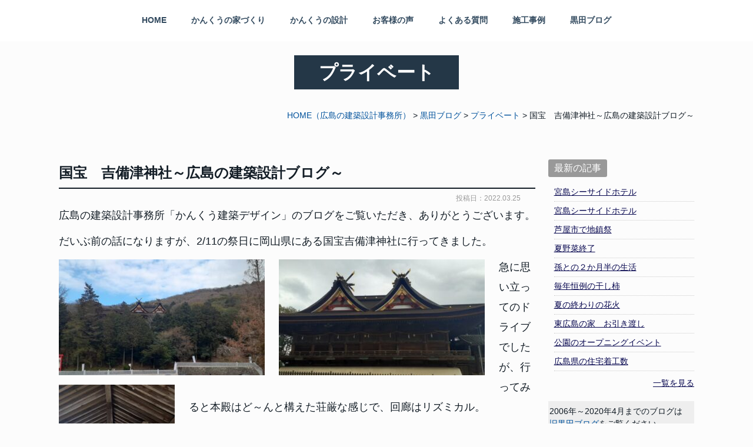

--- FILE ---
content_type: text/html; charset=UTF-8
request_url: https://www.kankuu.jp/blog/5635/
body_size: 11355
content:
<!DOCTYPE html>
<html lang="ja">
<head>
<meta charset="UTF-8">
<meta content="IE=edge" http-equiv="X-UA-Compatible">

<meta name="viewport" content="width=device-width,user-scalable=yes,initial-scale=1,maximum-scale=3" />
<title itemprop="name">国宝　吉備津神社～広島の建築設計ブログ～｜プライベート｜黒田ブログ｜かんくう建築デザイン</title>

<meta name="description" content="国宝吉備津神社～広島の建築設計ブログ～のページです。広島の建築設計事務所「かんくう建築デザイン」のブログをご覧いただき、ありがとうございます。だいぶ前の話になりますが、2/11の祭日に岡山県にある国宝...">
<meta name="keywords" content="広島,建築設計事務所,建築家,注文住宅,介護,リフォーム,福祉,ネコ,自然素材,ペレットストーブ">
<!-- skype電話番号自動変換対策 -->
<meta name="SKYPE_TOOLBAR" content="SKYPE_TOOLBAR_PARSER_COMPATIBLE">
<!-- 番号自動変換対策 -->
<meta name="format-detection" content="telephone=no">

<link rel="pingback" href="https://www.kankuu.jp/wp/xmlrpc.php">
<link rel="alternate" type="application/rss+xml" title="広島の建築家 建築設計事務所【かんくう建築デザイン】 RSS Feed.92" href="https://www.kankuu.jp/feed/rss/">
<link rel="alternate" type="application/atom+xml" title="Atom 0.3" href="https://www.kankuu.jp/feed/atom/">
<!-- Google tag (gtag.js) -->
<script async src="https://www.googletagmanager.com/gtag/js?id=G-R45NSVWQ53"></script>
<script>
  window.dataLayer = window.dataLayer || [];
  function gtag(){dataLayer.push(arguments);}
  gtag('js', new Date());

  gtag('config', 'G-R45NSVWQ53');
</script>
<!-- Begin Mieruca Embed Code -->
<script type="text/javascript" id="mierucajs">
window.__fid = window.__fid || [];__fid.push([426667176]);
(function() {
function mieruca(){if(typeof window.__fjsld != "undefined") return; window.__fjsld = 1; var fjs = document.createElement('script'); fjs.type = 'text/javascript'; fjs.async = true; fjs.id = "fjssync"; var timestamp = new Date;fjs.src = ('https:' == document.location.protocol ? 'https' : 'http') + '://hm.mieru-ca.com/service/js/mieruca-hm.js?v='+ timestamp.getTime(); var x = document.getElementsByTagName('script')[0]; x.parentNode.insertBefore(fjs, x); };
setTimeout(mieruca, 500); document.readyState != "complete" ? (window.attachEvent ? window.attachEvent("onload", mieruca) : window.addEventListener("load", mieruca, false)) : mieruca();
})();
</script>
<!-- End Mieruca Embed Code -->
                <meta name="msvalidate.01" content="96E2E83CDA43169B3D2866C4E90EA7A5" />

<link rel='dns-prefetch' href='//ajax.googleapis.com' />
<link rel='dns-prefetch' href='//use.fontawesome.com' />
<link rel='dns-prefetch' href='//netdna.bootstrapcdn.com' />
<link rel='dns-prefetch' href='//s.w.org' />
		<script type="text/javascript">
			window._wpemojiSettings = {"baseUrl":"https:\/\/s.w.org\/images\/core\/emoji\/12.0.0-1\/72x72\/","ext":".png","svgUrl":"https:\/\/s.w.org\/images\/core\/emoji\/12.0.0-1\/svg\/","svgExt":".svg","source":{"concatemoji":"https:\/\/www.kankuu.jp\/wp\/wp-includes\/js\/wp-emoji-release.min.js?ver=5.4.1"}};
			/*! This file is auto-generated */
			!function(e,a,t){var r,n,o,i,p=a.createElement("canvas"),s=p.getContext&&p.getContext("2d");function c(e,t){var a=String.fromCharCode;s.clearRect(0,0,p.width,p.height),s.fillText(a.apply(this,e),0,0);var r=p.toDataURL();return s.clearRect(0,0,p.width,p.height),s.fillText(a.apply(this,t),0,0),r===p.toDataURL()}function l(e){if(!s||!s.fillText)return!1;switch(s.textBaseline="top",s.font="600 32px Arial",e){case"flag":return!c([127987,65039,8205,9895,65039],[127987,65039,8203,9895,65039])&&(!c([55356,56826,55356,56819],[55356,56826,8203,55356,56819])&&!c([55356,57332,56128,56423,56128,56418,56128,56421,56128,56430,56128,56423,56128,56447],[55356,57332,8203,56128,56423,8203,56128,56418,8203,56128,56421,8203,56128,56430,8203,56128,56423,8203,56128,56447]));case"emoji":return!c([55357,56424,55356,57342,8205,55358,56605,8205,55357,56424,55356,57340],[55357,56424,55356,57342,8203,55358,56605,8203,55357,56424,55356,57340])}return!1}function d(e){var t=a.createElement("script");t.src=e,t.defer=t.type="text/javascript",a.getElementsByTagName("head")[0].appendChild(t)}for(i=Array("flag","emoji"),t.supports={everything:!0,everythingExceptFlag:!0},o=0;o<i.length;o++)t.supports[i[o]]=l(i[o]),t.supports.everything=t.supports.everything&&t.supports[i[o]],"flag"!==i[o]&&(t.supports.everythingExceptFlag=t.supports.everythingExceptFlag&&t.supports[i[o]]);t.supports.everythingExceptFlag=t.supports.everythingExceptFlag&&!t.supports.flag,t.DOMReady=!1,t.readyCallback=function(){t.DOMReady=!0},t.supports.everything||(n=function(){t.readyCallback()},a.addEventListener?(a.addEventListener("DOMContentLoaded",n,!1),e.addEventListener("load",n,!1)):(e.attachEvent("onload",n),a.attachEvent("onreadystatechange",function(){"complete"===a.readyState&&t.readyCallback()})),(r=t.source||{}).concatemoji?d(r.concatemoji):r.wpemoji&&r.twemoji&&(d(r.twemoji),d(r.wpemoji)))}(window,document,window._wpemojiSettings);
		</script>
		<style type="text/css">
img.wp-smiley,
img.emoji {
	display: inline !important;
	border: none !important;
	box-shadow: none !important;
	height: 1em !important;
	width: 1em !important;
	margin: 0 .07em !important;
	vertical-align: -0.1em !important;
	background: none !important;
	padding: 0 !important;
}
</style>
	<link rel='stylesheet' id='wp-block-library-css'  href='https://www.kankuu.jp/wp/wp-includes/css/dist/block-library/style.min.css?ver=5.4.1' type='text/css' media='all' />
<link rel='stylesheet' id='wp-pagenavi-css'  href='https://www.kankuu.jp/wp/wp-content/plugins/wp-pagenavi/pagenavi-css.css?ver=2.70' type='text/css' media='all' />
<link rel='stylesheet' id='style-css'  href='https://www.kankuu.jp/wp/wp-content/themes/rcnt/style.css' type='text/css' media='all' />
<link rel='stylesheet' id='mediaqueries-css'  href='https://www.kankuu.jp/wp/wp-content/themes/rcnt/css/style-mediaqueries.css' type='text/css' media='all' />
<link rel='stylesheet' id='fontawesome-css'  href='//netdna.bootstrapcdn.com/font-awesome/4.7.0/css/font-awesome.min.css?ver=4.7.0' type='text/css' media='all' />
<link rel='stylesheet' id='fancybox-css'  href='https://www.kankuu.jp/wp/wp-content/plugins/easy-fancybox/css/jquery.fancybox.min.css?ver=1.3.24' type='text/css' media='screen' />
<link rel='https://api.w.org/' href='https://www.kankuu.jp/wp-json/' />
<link rel="EditURI" type="application/rsd+xml" title="RSD" href="https://www.kankuu.jp/wp/xmlrpc.php?rsd" />
<link rel="wlwmanifest" type="application/wlwmanifest+xml" href="https://www.kankuu.jp/wp/wp-includes/wlwmanifest.xml" /> 
<link rel='prev' title='畑仕事～広島の建築設計ブログ～' href='https://www.kankuu.jp/blog/5629/' />
<link rel='next' title='安東の家　お引き渡し～広島の建築設計ブログ～' href='https://www.kankuu.jp/blog/5641/' />
<meta name="generator" content="WordPress 5.4.1" />
<link rel="canonical" href="https://www.kankuu.jp/blog/5635/" />
<link rel='shortlink' href='https://www.kankuu.jp/?p=5635' />
<link rel="alternate" type="application/json+oembed" href="https://www.kankuu.jp/wp-json/oembed/1.0/embed?url=https%3A%2F%2Fwww.kankuu.jp%2Fblog%2F5635%2F" />
<link rel="alternate" type="text/xml+oembed" href="https://www.kankuu.jp/wp-json/oembed/1.0/embed?url=https%3A%2F%2Fwww.kankuu.jp%2Fblog%2F5635%2F&#038;format=xml" />
    <script>
        window.WebFontConfig = {
            google: { families: ['Sawarabi+Mincho'] },
            // custom: {
            //     families: [
            //         'Noto+Sans+JP',
            //         'FontAwesome',
            //         'LineIcons'
            //     ],
            //     urls: [
            //         'https://fonts.googleapis.com/earlyaccess/notosansjp.css',
            //         'https://netdna.bootstrapcdn.com/font-awesome/4.7.0/css/font-awesome.min.css',
            //         'https://cdn.lineicons.com/1.0.1/LineIcons.min.css'
            //     ]
            // },
            active: function() {
                sessionStorage.fonts = true;
            }
        };

        (function() {
            var wf = document.createElement('script');
            wf.src = 'https://ajax.googleapis.com/ajax/libs/webfont/1.6.26/webfont.js';
            wf.type = 'text/javascript';
            wf.async = 'true';
            var s = document.getElementsByTagName('script')[0];
            s.parentNode.insertBefore(wf, s);
        })();
    </script>

    <link rel="icon" href="https://www.kankuu.jp/wp/wp-content/uploads/2020/01/cropped-favicon-32x32.png" sizes="32x32" />
<link rel="icon" href="https://www.kankuu.jp/wp/wp-content/uploads/2020/01/cropped-favicon-192x192.png" sizes="192x192" />
<link rel="apple-touch-icon" href="https://www.kankuu.jp/wp/wp-content/uploads/2020/01/cropped-favicon-180x180.png" />
<meta name="msapplication-TileImage" content="https://www.kankuu.jp/wp/wp-content/uploads/2020/01/cropped-favicon-270x270.png" />


<!-- OGP設定 -->
<meta property="og:title" content="国宝　吉備津神社～広島の建築設計ブログ～" />
<meta property="og:image" content="https://www.kankuu.jp/wp/wp-content/uploads/2022/03/20220211_144134-197x350.jpg" />
<meta property="og:description" content="広島の建築設計事務所「かんくう建築デザイン」のブログをご覧いただき、ありがとうございます。だいぶ前の話になりますが、2/11の祭日に岡山県にある国宝吉備津神社に行ってきました。急に思い立ってのドライ…" />
<meta property="fb:app_id" content="290071644680558" />
<meta property="og:type" content="article">
<meta property="og:url" content="https://www.kankuu.jp/blog/5635/" />
<meta property="og:site_name" content="国宝　吉備津神社～広島の建築設計ブログ～｜プライベート｜黒田ブログ｜かんくう建築デザイン" />
<script type="application/ld+json">
{
	"@context":"https://schema.org",
	"@type":"Organization",
	"logo" : "",
	"name" : "株式会社かんくう建築デザイン",
	"description" : "国宝吉備津神社～広島の建築設計ブログ～のページです。広島の建築設計事務所「かんくう建築デザイン」のブログをご覧いただき、ありがとうございます。だいぶ前の話になりますが、2/11の祭日に岡山県にある国宝...",
	"founder" : "黒田 泰弘",
	"foundingDate" : "2002年7月",
	"address" : "〒731-0101 広島県広島市安佐南区八木3丁目38-32",
	"telephone" : "082-554-1412",
	"faxNumber" : "082-554-1393",
	"email" : "kuroyasu@ea.mbn.or.jp",
	"url" : "https://www.kankuu.jp"

}
</script>

<link rel="preconnect" href="https://fonts.googleapis.com">
<link rel="preconnect" href="https://fonts.gstatic.com" crossorigin>
<link href="https://fonts.googleapis.com/css2?family=Zen+Kurenaido&display=swap" rel="stylesheet"> 

</head>
<body id="top" class="post-template-default single single-post postid-5635 single-format-standard">

<div id="fb-root"></div>
<script async defer crossorigin="anonymous" src="https://connect.facebook.net/ja_JP/sdk.js#xfbml=1&version=v7.0" nonce="n5FmgYsM"></script>

<header class="hdr" role="banner">

	
		<div class="tab_und hdr_slidemenu">

			<div class="headerLogo slide-nav__header u-flex u-flex-jcsb u-flex-aic">
				<a href="https://www.kankuu.jp" class="headerLogo__name"><span class="-large">かんくう建築デザイン</span><span class="-small">トップページ</span></a>
				<div class="headerLogo__menu tab_und">
					<span class="menu_bar bold close">
						<p class="menuTitle_em">CLOSE</p>
						<p class="menuTitle_ja">閉じる</p>
					</span>
				</div>
			</div>

			<ul class="hdr_slidemenu_btn u-flex u-flex-fww center">
				<li><a href="https://www.kankuu.jp/about/">
					<div class="hdr_slidemenu_btn__img img_desk"><img decoding="async" loading="lazy" src="https://www.kankuu.jp/wp/wp-content/themes/rcnt/images/icon_desk_navy.png" alt="" width="87" height="59"></div>
					<p class="hdr_slidemenu_btn__txt">事務所について</p>
				</a></li>
				<li><a href="https://www.kankuu.jp/feature/">
					<div class="hdr_slidemenu_btn__img img_home"><img decoding="async" loading="lazy" src="https://www.kankuu.jp/wp/wp-content/themes/rcnt/images/icon_home_navy.png" alt="" width="77" height="68"></div>
					<p class="hdr_slidemenu_btn__txt">かんくうの家づくり</p>
				</a></li>
				<li><a href="https://www.kankuu.jp/concept/">
					<div class="hdr_slidemenu_btn__img img_design"><img decoding="async" loading="lazy" src="https://www.kankuu.jp/wp/wp-content/themes/rcnt/images/icon_design_navy.png" alt="" width="70" height="68"></div>
					<p class="hdr_slidemenu_btn__txt">かんくうの設計</p>
				</a></li>
				<li><a href="https://www.kankuu.jp/faq/">
					<div class="hdr_slidemenu_btn__img img_question"><img decoding="async" loading="lazy" src="https://www.kankuu.jp/wp/wp-content/themes/rcnt/images/icon_question_navy.png" alt="" width="60" height="60"></div>
					<p class="hdr_slidemenu_btn__txt">よくある質問</p>
				</a></li>
				<li><a href="https://www.kankuu.jp/voice/">
					<div class="hdr_slidemenu_btn__img img_voice"><img decoding="async" loading="lazy" src="https://www.kankuu.jp/wp/wp-content/themes/rcnt/images/icon_voice_navy.png" alt="" width="73" height="61"></div>
					<p class="hdr_slidemenu_btn__txt">お客様の声</p>
				</a></li>
				<li><a href="https://www.kankuu.jp/blog/">
					<div class="hdr_slidemenu_btn__img img_blog"><img decoding="async" loading="lazy" src="https://www.kankuu.jp/wp/wp-content/themes/rcnt/images/icon_blog_navy.png" alt="" width="56" height="80"></div>
					<p class="hdr_slidemenu_btn__txt">黒田ブログ</p>
				</a></li>
				<li><a href="https://www.kankuu.jp/general/?anchor-id=post-2332">
					<div class="hdr_slidemenu_btn__img img_pc"><img decoding="async" loading="lazy" src="https://www.kankuu.jp/wp/wp-content/themes/rcnt/images/icon_light bulb_navy.png" alt="" width="26" height="auto"></div>
					<p class="hdr_slidemenu_btn__txt">一般的な設計事務所とは？</p>
				</a></li>
				<li><a href="https://www.kankuu.jp/works/">
					<div class="hdr_slidemenu_btn__img img_case"><img decoding="async" loading="lazy" src="https://www.kankuu.jp/wp/wp-content/themes/rcnt/images/icon_case_navy.png" alt="" width="79" height="52"></div>
					<p class="hdr_slidemenu_btn__txt">施工事例</p>
				</a></li>
			</ul>

			<ul class="hdr_slidemenu_nav u-flex u-flex-fww">
				<li><a href="https://www.kankuu.jp/general/?anchor-id=post-2330">設計事務所に依頼するメリット</a></li>
				<li><a href="https://www.kankuu.jp/general/?anchor-id=post-2328">設計事務所を選ぶ時の注意点</a></li>
				<li><a href="https://www.kankuu.jp/fee-flow/">料金と家づくりの流れ</a></li>
				<li><a href="https://www.facebook.com/kankuu.net" target="_blank">現場の状況（Facebook）</a></li>
				<li><a href="https://www.kankuu.jp/about/?anchor-id=post-2116">建物調査・相談</a></li>
				<li><a href="https://www.kankuu.jp/smile/" class="pe-none">他社との違い</a></li>
				<li><a target="_blank" href="https://instagram.com/kankuukentiku?utm_medium=copy_link">インスタグラム</a></li>
				<li><a href="https://www.kankuu.jp/site-map/">サイトマップ</a></li>
				<li><a href="https://www.kankuu.jp/privacy/">プライバシーポリシー</a></li>
			</ul>
			<div class="ftr_btns u-flex bold">
				<a href="tel:0825541412" class="ftr_btn ftr_btn_tel" onmousedown="gtag('event', 'click', {'event_category': '電話','event_label': 'ハンバーガーリンクボタン'});">
					<div class="ftr_btn__inner u-flex u-flex-jcc u-flex-aic">
						<div class="ftr_btn_tel__icon"><img decoding="async" loading="lazy" src="https://www.kankuu.jp/wp/wp-content/themes/rcnt/images/icon_phone.png" alt="" width="57" height="62"></div>
						<div class="ftr_btn_tel__txt center">
							<p class="ftr_btn_tel__title">お電話でのお問い合わせ</p>
							<p class="ftr_btn_tel__num">082-554-1412</p>
						</div>
					</div>
				</a>
				<a href="mailto:kuroyasu@ea.mbn.or.jp?subject=かんくう建築デザインへのお問い合わせ" class="ftr_btn ftr_btn_mail" onmousedown="gtag('event', 'click', {'event_category': 'メール','event_label': 'ハンバーガーリンクボタン'});">
					<div class="ftr_btn__inner u-flex u-flex-fdc u-flex-jcc u-flex-aic">
						<div class="ftr_btn_mail__icon"><img decoding="async" loading="lazy" src="https://www.kankuu.jp/wp/wp-content/themes/rcnt/images/icon-mail.png" alt="" width="98" height="64"></div>
						<p class="ftr_btn_mail__txt">メールでのお問い合わせ</p>
					</div>
				</a>
			</div>
		</div>

	<p class="headerLogo__name">かんくう建築デザイン</p>
	<div class="headerLogo">
		<div class="headerLogo__menu tab_und">
			<span class="menu_bar bold">
                <p class="menuTitle_em">MENU</p>
                <p class="menuTitle_ja">メニュー</p>
            </span>
		</div>
	</div>

	
<nav class="hdrNav" role="navigation">
	<div class="widthBase">
		<ul class="u-flex u-flex-jcc u-flex-aic center">
							
				<li class="hdrNav__item hdrNav__item--">
					<a href="https://www.kankuu.jp/" title="HOME" target="_self">HOME</a>
				</li>
							
				<li class="hdrNav__item hdrNav__item--feature">
					<a href="https://www.kankuu.jp/feature/" title="かんくうの家づくり" target="_self">かんくうの家づくり</a>
				</li>
							
				<li class="hdrNav__item hdrNav__item--concept">
					<a href="https://www.kankuu.jp/concept/" title="かんくうの設計" target="_self">かんくうの設計</a>
				</li>
							
				<li class="hdrNav__item hdrNav__item--voice">
					<a href="https://www.kankuu.jp/voice/" title="お客様の声" target="_self">お客様の声</a>
				</li>
							
				<li class="hdrNav__item hdrNav__item--faq">
					<a href="https://www.kankuu.jp/faq/" title="よくある質問" target="_self">よくある質問</a>
				</li>
							
				<li class="hdrNav__item hdrNav__item--works">
					<a href="https://www.kankuu.jp/works/" title="施工事例" target="_self">施工事例</a>
				</li>
							
				<li class="hdrNav__item hdrNav__item--blog">
					<a href="https://www.kankuu.jp/blog/" title="黒田ブログ" target="_self">黒田ブログ</a>
				</li>
					</ul>
	</div>
</nav>

	</header>

<div class="cnt">

<main class="mct mct-blog" role="main">

	
<header class="pageHeader">
	<div class="widthBase">
		<h1 class="entry-title center">
			プライベート		</h1>
	</div>
</header>

	<div class="widthBase">	<div class="breadcrumb" itemprop="breadcrumb">
		<!-- Breadcrumb NavXT 6.4.0 -->
<span property="itemListElement" typeof="ListItem"><a property="item" typeof="WebPage" title="HOME（広島の建築設計事務所）" href="https://www.kankuu.jp" class="home" ><span property="name">HOME<span class="pc">（広島の建築設計事務所）</span></span></a><meta property="position" content="1"></span> &gt; <span property="itemListElement" typeof="ListItem"><a property="item" typeof="WebPage" title="Go to the 黒田ブログ category archives." href="https://www.kankuu.jp/blog/" class="taxonomy category" ><span property="name">黒田ブログ</span></a><meta property="position" content="2"></span> &gt; <span property="itemListElement" typeof="ListItem"><a property="item" typeof="WebPage" title="Go to the プライベート category archives." href="https://www.kankuu.jp/blog/private/" class="taxonomy category" ><span property="name">プライベート</span></a><meta property="position" content="3"></span> &gt; <span class="post post-post current-item">国宝　吉備津神社～広島の建築設計ブログ～</span>	</div>
	
	<div class="both"></div></div>

			<div class="widthBase">
		    <div class="blog_container clearfix">
		        <div class="blog_cnt">
		            
		            <div id="post-5635" class="post" itemprop="blogPost">
		                <meta itemprop="author" content="">
		                <link itemprop="url" href="https://www.kankuu.jp/blog/5635/">
		                <h2 class="entry-title mt05 mb05" itemprop="name">国宝　吉備津神社～広島の建築設計ブログ～</h2>
		                <div class="section" itemprop="text">
		                    <p class="blogDt" itemprop="datePublished">投稿日：2022.03.25</p>
		                    		                    <p>広島の建築設計事務所「かんくう建築デザイン」のブログをご覧いただき、ありがとうございます。</p>
<p>だいぶ前の話になりますが、<span>2/11</span>の祭日に岡山県にある国宝吉備津神社に行ってきました。</p>
<p><a href="https://www.kankuu.jp/wp/wp-content/uploads/2022/03/20220211_150825.jpg"><img src="https://www.kankuu.jp/wp/wp-content/uploads/2022/03/20220211_150825-350x197.jpg" alt="広島市安佐南区　建築設計事務所　かんくう建築デザイン" width="350" height="197" class="alignleft size-medium wp-image-5636" srcset="https://www.kankuu.jp/wp/wp-content/uploads/2022/03/20220211_150825-350x197.jpg 350w, https://www.kankuu.jp/wp/wp-content/uploads/2022/03/20220211_150825-700x394.jpg 700w, https://www.kankuu.jp/wp/wp-content/uploads/2022/03/20220211_150825-768x432.jpg 768w, https://www.kankuu.jp/wp/wp-content/uploads/2022/03/20220211_150825.jpg 960w" sizes="(max-width: 350px) 100vw, 350px" /></a><a href="https://www.kankuu.jp/wp/wp-content/uploads/2022/03/20220211_142521.jpg"><img src="https://www.kankuu.jp/wp/wp-content/uploads/2022/03/20220211_142521-350x197.jpg" alt="広島市安佐南区　建築設計事務所　かんくう建築デザイン" width="350" height="197" class="alignleft size-medium wp-image-5638" srcset="https://www.kankuu.jp/wp/wp-content/uploads/2022/03/20220211_142521-350x197.jpg 350w, https://www.kankuu.jp/wp/wp-content/uploads/2022/03/20220211_142521-700x394.jpg 700w, https://www.kankuu.jp/wp/wp-content/uploads/2022/03/20220211_142521-768x432.jpg 768w, https://www.kankuu.jp/wp/wp-content/uploads/2022/03/20220211_142521.jpg 960w" sizes="(max-width: 350px) 100vw, 350px" /></a><a href="https://www.kankuu.jp/wp/wp-content/uploads/2022/03/20220211_144134.jpg"><img src="https://www.kankuu.jp/wp/wp-content/uploads/2022/03/20220211_144134-197x350.jpg" alt="広島市安佐南区　建築設計事務所　かんくう建築デザイン" width="197" height="350" class="alignleft size-medium wp-image-5639" srcset="https://www.kankuu.jp/wp/wp-content/uploads/2022/03/20220211_144134-197x350.jpg 197w, https://www.kankuu.jp/wp/wp-content/uploads/2022/03/20220211_144134-394x700.jpg 394w, https://www.kankuu.jp/wp/wp-content/uploads/2022/03/20220211_144134-768x1366.jpg 768w, https://www.kankuu.jp/wp/wp-content/uploads/2022/03/20220211_144134-864x1536.jpg 864w, https://www.kankuu.jp/wp/wp-content/uploads/2022/03/20220211_144134.jpg 960w" sizes="(max-width: 197px) 100vw, 197px" /></a>急に思い立ってのドライブでしたが、行ってみると本殿はど～んと構えた荘厳な感じで、回廊はリズミカル。</p>
<p>やっぱり国宝と言われるだけありますねぇ。</p>
<p>とても良かったです。</p>
<p>ちなみに本殿の大きさは、出雲大社や八坂神社と同じぐらいだそうです。</p>
<p>吉備津神社に参拝し、建物を思う存分堪能した後、近くに吉備津彦神社があるという事が分かり、ついでにそちらも参拝へ。</p>
<p>こちらも国宝ではないものの、実に立派な神社でした。</p>
<p><a href="https://www.kankuu.jp/wp/wp-content/uploads/2022/03/20220211_153124.jpg"><img src="https://www.kankuu.jp/wp/wp-content/uploads/2022/03/20220211_153124-350x197.jpg" alt="広島市安佐南区　建築設計事務所　かんくう建築デザイン" width="350" height="197" class="alignleft size-medium wp-image-5637" srcset="https://www.kankuu.jp/wp/wp-content/uploads/2022/03/20220211_153124-350x197.jpg 350w, https://www.kankuu.jp/wp/wp-content/uploads/2022/03/20220211_153124-700x394.jpg 700w, https://www.kankuu.jp/wp/wp-content/uploads/2022/03/20220211_153124-768x432.jpg 768w, https://www.kankuu.jp/wp/wp-content/uploads/2022/03/20220211_153124.jpg 960w" sizes="(max-width: 350px) 100vw, 350px" /></a>年齢とともに、神社仏閣、そしてお城に興味を惹かれていくのを感じます。</p>												<div class="both15"></div>
												<hr style="border: 1px solid #ccc; margin: 1em 0;">
<div style="font-size: 16px;">
<p>かんくう建築デザイン<br />
「お客様に心から喜んでいただける家をつくりたい」と願う<br class="sp">広島の建築設計事務所です</p>
<p class="mt20">過去（2006.4～2020.4）の黒田ブログはこちら（アメーバブログ）<br />
<a href="https://ameblo.jp/kankuu/" target="_blank" rel="noopener noreferrer">https://ameblo.jp/kankuu/</a></p>
<p>現場や仕事の様子はこちら（facebookページ）<br />
<a href="https://www.facebook.com/kankuu.net" target="_blank" rel="noopener noreferrer">https://www.facebook.com/kankuu.net</a></p>
<p>これまでの施工事例はこちら<br />
<a href="https://www.kankuu.jp/works/" target="_blank" rel="noopener noreferrer">https://www.kankuu.jp/works/</a></p>
</div>
		                </div>
		            </div>
		            <div class="both50"></div>

		            <div class="mt20 mb20 center">
	<span class="bold snsText tab_set">このサイトを広める</span>
	<ul class="pc snsBlock"><li><div class="fb-like" data-href=https://www.kankuu.jp/blog/5635/ data-width="150" data-layout="button_count" data-show-faces="true" data-send="true"></div></li><li><a href="https://twitter.com/share" class="twitter-share-button" data-count="none" data-related="rcntjp" data-lang="ja">Tweet</a></li><script type="text/javascript" src="//platform.twitter.com/widgets.js"></script><li><a href="//b.hatena.ne.jp/entry/https://www.kankuu.jp/blog/5635/" class="hatena-bookmark-button" data-hatena-bookmark-layout="standard-noballoon" data-hatena-bookmark-lang="ja" title="このエントリーをはてなブックマークに追加"><img src="//b.st-hatena.com/images/entry-button/button-only@2x.png" alt="このエントリーをはてなブックマークに追加" width="20" height="20" style="border: none;" /></a></li><script type="text/javascript" src="//b.st-hatena.com/js/bookmark_button.js" charset="utf-8" async="async"></script><li><a href="//line.me/R/msg/text/?  国宝　吉備津神社～広島の建築設計ブログ～|株式会社かんくう建築デザイン%0D%0Ahttps://www.kankuu.jp/blog/5635/" target="_blank"><img src="https://www.kankuu.jp/wp/wp-content/themes/rcnt/images/linebutton.png" width="88" height="20" alt="LINEで送る" /></a></li><li><g:plusone size="medium" href="/blog/5635/"></g:plusone></li></ul><div class="both05"></div></div>
<div class="tab_und">
	<div class="medium-12 columns">
			


<div class="sns">
<ul class="clearfix small-block-grid-3 large-block-grid-6">
<!--ツイートボタン-->
<li class="twitter">
<a href="//twitter.com/intent/tweet?url=https://www.kankuu.jp/blog/5635/&text=国宝　吉備津神社～広島の建築設計ブログ～｜プライベート｜黒田ブログ｜かんくう建築デザイン&tw_p=tweetbutton" target="_blank"><i class="fa fa-twitter"></i>&nbsp;Twitter&nbsp;</a>
</li>

<!--Facebookボタン-->
<li class="facebook">
<a href="//www.facebook.com/sharer.php?src=bm&u=https://www.kankuu.jp/blog/5635/&t=国宝　吉備津神社～広島の建築設計ブログ～｜プライベート｜黒田ブログ｜かんくう建築デザイン" onclick="javascript:window.open(this.href, '', 'menubar=no,toolbar=no,resizable=yes,scrollbars=yes,height=300,width=600');return false;"><i class="fa fa-facebook"></i>&nbsp;Facebook&nbsp; </a>
</li>

<!--はてブボタン-->
<li class="hatebu">
<a href="//b.hatena.ne.jp/add?mode=confirm&url=https://www.kankuu.jp/blog/5635/" onclick="javascript:window.open(this.href, '', 'menubar=no,toolbar=no,resizable=yes,scrollbars=yes,height=400,width=510');return false;" ><i class="fa fa-hatena"></i>&nbsp;はてブ&nbsp; </a>
</li>

<!--LINEボタン-->
<li class="line">
<a href="//line.me/R/msg/text/?国宝　吉備津神社～広島の建築設計ブログ～｜プライベート｜黒田ブログ｜かんくう建築デザイン%0Ahttps://www.kankuu.jp/blog/5635" target="_blank">LINE</a>
</li>

<!--RSSボタン-->
<!--
<li class="rss">
<a href="https://www.kankuu.jp/?feed=rss2"><i class="fa fa-rss"></i>&nbsp;RSS</a></li>
-->

</ul>
</div>
	</div>
</div>


	<div class="single_cat_link mb10">
					<a href="https://www.kankuu.jp/blog/" class="lnk_no_txt_dec">黒田ブログページへ</a>
			</div>


<ul class="single_post_link grid_container clearfix mb30">
	<li class="grid_6 single_post_link_prev"><a href="https://www.kankuu.jp/blog/5629/" rel="prev"><span class="prev_message">前の記事へ</span><br><span class="prev_post_title tab_over">畑仕事～広島の建築設計ブログ～</span></a></li>	<li class="grid_6 single_post_link_next fr"><a href="https://www.kankuu.jp/blog/5641/" rel="next"><span class="next_message">次の記事へ</span><br><span class="next_post_title tab_over">安東の家　お引き渡し～広島の建築設計ブログ～</span></a></li></ul>


		        </div>

		        <!--▼blogサイドバー-->
		        
		<div class="blog_sdr">

			<dl  class="link_box">
				<dt>最新の記事</dt>
				<dd>
					<ul>
					<li><a class="fc-navy" href="https://www.kankuu.jp/blog/6321/">宮島シーサイドホテル</a></li><li><a class="fc-navy" href="https://www.kankuu.jp/blog/6316/">宮島シーサイドホテル</a></li><li><a class="fc-navy" href="https://www.kankuu.jp/blog/6305/">芦屋市で地鎮祭</a></li><li><a class="fc-navy" href="https://www.kankuu.jp/blog/6299/">夏野菜終了</a></li><li><a class="fc-navy" href="https://www.kankuu.jp/blog/6295/">孫との２か月半の生活</a></li><li><a class="fc-navy" href="https://www.kankuu.jp/blog/6290/">毎年恒例の干し柿</a></li><li><a class="fc-navy" href="https://www.kankuu.jp/blog/6283/">夏の終わりの花火</a></li><li><a class="fc-navy" href="https://www.kankuu.jp/blog/6278/">東広島の家　お引き渡し</a></li><li><a class="fc-navy" href="https://www.kankuu.jp/blog/6275/">公園のオープニングイベント</a></li><li><a class="fc-navy" href="https://www.kankuu.jp/blog/6272/">広島県の住宅着工数</a></li>					</ul>
					<a href="https://www.kankuu.jp/blog" class="list_link fc-navy">一覧を見る</a>
				</dd>
			</dl>

			<p class="blog-sbr__txt pc">2006年～2020年4月までのブログは<a href="https://ameblo.jp/kankuu/" target="_blank">旧黒田ブログ</a>をご覧ください。</p>

			<dl  class="link_box">

			<dt>カテゴリー</dt>

			<dd>
				<ul class="archives">
														<li>
						<a class="fc-navy" href="https://www.kankuu.jp/blog/building">家づくり</a>（155）
					</li>
														<li>
						<a class="fc-navy" href="https://www.kankuu.jp/blog/activation">地域活性化</a>（42）
					</li>
														<li>
						<a class="fc-navy" href="https://www.kankuu.jp/blog/private">プライベート</a>（81）
					</li>
								</ul>
			</dd>
		</dl>


			<dl  class="link_box">
				<dt>月別</dt>
				<dd>
					
					<ul class="archives">
												<li>
							<a href="https://www.kankuu.jp/2025/10/?cat_slug=blog">
								2025年10月 (7)</a></li>
												<li>
							<a href="https://www.kankuu.jp/2025/9/?cat_slug=blog">
								2025年9月 (9)</a></li>
												<li>
							<a href="https://www.kankuu.jp/2025/7/?cat_slug=blog">
								2025年7月 (4)</a></li>
												<li>
							<a href="https://www.kankuu.jp/2025/6/?cat_slug=blog">
								2025年6月 (4)</a></li>
												<li>
							<a href="https://www.kankuu.jp/2025/5/?cat_slug=blog">
								2025年5月 (3)</a></li>
												<li>
							<a href="https://www.kankuu.jp/2025/4/?cat_slug=blog">
								2025年4月 (1)</a></li>
												<li>
							<a href="https://www.kankuu.jp/2025/3/?cat_slug=blog">
								2025年3月 (1)</a></li>
												<li>
							<a href="https://www.kankuu.jp/2025/2/?cat_slug=blog">
								2025年2月 (3)</a></li>
												<li>
							<a href="https://www.kankuu.jp/2024/12/?cat_slug=blog">
								2024年12月 (1)</a></li>
												<li>
							<a href="https://www.kankuu.jp/2024/11/?cat_slug=blog">
								2024年11月 (5)</a></li>
						
												<li>
							<a href="https://www.kankuu.jp/blog/?y=2024&#038;mon=9&#038;before=true">
								それ以前</a></li>
						
					</ul>

					
				</dd>
			</dl>

		</div>
		<p class="blog-sbr__txt tab_und center">2006年～2020年4月までのブログは<a href="https://ameblo.jp/kankuu/" target="_blank">旧黒田ブログ</a>をご覧ください。</p>
		    </div>
		</div>

	<div class="widthBase">
			</div>

			<!--/#mct-->
</main>

</div>

	<div class="both_cnt"></div>

	<div class="widthBase conversion-mail_wrapper">
		<p class="conversion-mail_txt right">家づくりをはじめリフォーム等、<br class="sp">建物に関することなら<br class="tab_over">何でもお気軽に<a href="mailto:kuroyasu@ea.mbn.or.jp?subject=かんくう建築デザインへのお問い合わせ">メール</a>ください。</p>
	</div>



<footer class="ftr" role="contentinfo">
	<div class="widthBase">
		<div class="center">
						<a href="https://www.kankuu.jp" class="ftr_logo" onmousedown="gtag('event', 'click', {'event_category': 'ホームへ戻る','event_label': 'PCフッターリンクロゴ社名エリア'});">KANKUU</a>
			<p class="ftr_catchPhrase">あなたにとって最高の家を形にする<br class="sp">一級建築士事務所</p>
		</div>
		<div class="ftr_wrap">
			<div class="ftr_contact u-flex u-flex-jcsb">
				<address>
					<p class="ftr_com_name">株式会社かんくう建築デザイン</p>
					<p class="ftr_com_add">〒731-0101 <br class="sp">広島県広島市安佐南区八木3丁目38-32 <br class="sp"><br>
						TEL <a href="tel:0825541412" class="lnk_color_inherit" >082-554-1412</a>　FAX 082-554-1393<br>
						<a href="mailto:kuroyasu@ea.mbn.or.jp?subject=かんくう建築デザインへのお問い合わせ" onmousedown="gtag('event', 'click', {'event_category': 'メール','event_label': 'フッターリンクテキスト'});">kuroyasu@ea.mbn.or.jp</a>
				</address>
				<div class="ftr_btns u-flex bold">
					<a href="tel:0825541412" class="ftr_btn ftr_btn_tel" >
						<div class="ftr_btn__inner u-flex u-flex-jcc u-flex-aic">
							<div class="ftr_btn_tel__icon"><img src="https://www.kankuu.jp/wp/wp-content/themes/rcnt/images/icon_phone.png" alt=""></div>
							<div class="ftr_btn_tel__txt center">
								<p class="ftr_btn_tel__title">お電話でのお問い合わせ</p>
								<p class="ftr_btn_tel__num">082-554-1412</p>
							</div>
						</div>
					</a>
					<a href="mailto:kuroyasu@ea.mbn.or.jp?subject=かんくう建築デザインへのお問い合わせ" class="ftr_btn ftr_btn_mail" onmousedown="gtag('event', 'click', {'event_category': 'メール','event_label': 'コンバージョンリンクボタン'});">
						<div class="ftr_btn__inner u-flex u-flex-fdc u-flex-jcc u-flex-aic">
							<div class="ftr_btn_mail__icon"><img src="https://www.kankuu.jp/wp/wp-content/themes/rcnt/images/icon-mail.png" alt=""></div>
							<p class="ftr_btn_mail__txt">メールでのお問い合わせ</p>
							<p class="ftr_btn_maill-adress">kuroyasu@ea.mbn.or.jp</p>
						</div>
					</a>
				</div>
			</div>
			<div class="ftr_nav">
				<ul class="u-flex u-flex-fww">
					<li><a href="https://www.kankuu.jp">HOME</a></li>
					<li><a href="https://www.kankuu.jp/concept/">かんくうの設計</a></li>
					<li><a href="https://www.kankuu.jp/feature/">かんくうの家づくり</a></li>
					<li><a href="https://www.kankuu.jp/general/?anchor-id=post-2332">一般的な設計事務所とは？</a></li>
					<li><a href="https://www.kankuu.jp/general/?anchor-id=post-2330">設計事務所に依頼するメリット</a></li>
					<li><a href="https://www.kankuu.jp/general/?anchor-id=post-2328">設計事務所を選ぶ時の注意点</a></li>
					<li><a href="https://www.kankuu.jp/works/">施工事例</a></li>
					<li><a href="https://www.kankuu.jp/voice/">お客様の声</a></li>
					<li><a href="https://www.kankuu.jp/fee-flow/">料金と家づくりの流れ</a></li>
					<li><a href="https://www.kankuu.jp/faq/">よくある質問</a></li>
					<li><a href="https://www.kankuu.jp/about/">事務所案内</a></li>
					<li><a href="https://www.kankuu.jp/blog/">黒田ブログ</a></li>
					<li><a href="https://www.facebook.com/kankuu.net" target="_blank">現場の状況</a></li>
					<li><a href="https://www.kankuu.jp/about/?anchor-id=post-2116">建物調査・相談</a></li>
					<li>他社との違い</li>
					<li><a target="_blank" href="https://instagram.com/kankuukentiku?utm_medium=copy_link">インスタグラム</a></li>
				</ul>
			</div>
			<div class="ftr_bottom">
			<p class="copy">当サイトに存在する、文章、画像、等の著作物の情報を<br class="sp">無断転載することを禁止します。</p>
				<ul class="ftr_utility u-flex u-flex-jcc mt10">
					<li><a href="https://www.kankuu.jp/site-map">サイトマップ</a></li>
					<li><a href="https://www.kankuu.jp/privacy/">プライバシーポリシー</a></li>
				</ul>
				<p class="copy"><small>&copy; <span itemref="copyrightYear" class="copyright-year">2020</span> <a href="https://www.kankuu.jp/" itemref="copyrightHolder" class="lnk_color_inherit">広島の建築設計事務所 かんくう建築デザイン</a>
											</small></p>
			</div>
		</div>
	</div>
</footer>

<p class="pagetop" onmousedown="gtag('event', 'click', {'event_category': 'ページトップ','event_label': 'PCリンクボタン'});"><img src="https://www.kankuu.jp/wp/wp-content/themes/rcnt/images/pagetop.png"><span class="pagetop__txt">ページ<br>トップへ</span></p>

<script type='text/javascript' src='//ajax.googleapis.com/ajax/libs/jquery/1.7.1/jquery.min.js?ver=1.7.1'></script>
<script type='text/javascript' src='https://www.kankuu.jp/wp/wp-content/themes/rcnt/js/html5shiv.js'></script>
<script type='text/javascript' src='https://www.kankuu.jp/wp/wp-content/themes/rcnt/js/smoothscroll.js'></script>
<script type='text/javascript' src='https://www.kankuu.jp/wp/wp-content/themes/rcnt/js/common.js'></script>
<script type='text/javascript' src='https://www.kankuu.jp/wp/wp-content/themes/rcnt/js/anchor.js'></script>
<script type='text/javascript' src='https://www.kankuu.jp/wp/wp-content/themes/rcnt/js/pagetop.js'></script>
<script type='text/javascript' src='https://www.kankuu.jp/wp/wp-content/themes/rcnt/js/pcview.js'></script>
<script type='text/javascript' src='https://www.kankuu.jp/wp/wp-content/themes/rcnt/js/accordion.js'></script>
<script type='text/javascript' src='https://www.kankuu.jp/wp/wp-content/themes/rcnt/js/object-fit.js'></script>
<script type='text/javascript' src='https://www.kankuu.jp/wp/wp-content/themes/rcnt/js/header-menu-bar.js'></script>
<script type='text/javascript' src='//use.fontawesome.com/releases/v5.0.6/js/all.js?ver=5.0.6'></script>
<script type='text/javascript' src='https://www.kankuu.jp/wp/wp-content/plugins/easy-fancybox/js/jquery.fancybox.min.js?ver=1.3.24'></script>
<script type='text/javascript'>
var fb_timeout, fb_opts={'overlayShow':true,'hideOnOverlayClick':true,'showCloseButton':true,'margin':20,'centerOnScroll':false,'enableEscapeButton':true,'autoScale':true };
if(typeof easy_fancybox_handler==='undefined'){
var easy_fancybox_handler=function(){
jQuery('.nofancybox,a.wp-block-file__button,a.pin-it-button,a[href*="pinterest.com/pin/create"],a[href*="facebook.com/share"],a[href*="twitter.com/share"]').addClass('nolightbox');
/* IMG */
var fb_IMG_select='a[href*=".jpg"]:not(.nolightbox,li.nolightbox>a),area[href*=".jpg"]:not(.nolightbox),a[href*=".jpeg"]:not(.nolightbox,li.nolightbox>a),area[href*=".jpeg"]:not(.nolightbox),a[href*=".png"]:not(.nolightbox,li.nolightbox>a),area[href*=".png"]:not(.nolightbox),a[href*=".webp"]:not(.nolightbox,li.nolightbox>a),area[href*=".webp"]:not(.nolightbox)';
jQuery(fb_IMG_select).addClass('fancybox image').attr('rel','gallery');
jQuery('a.fancybox,area.fancybox,li.fancybox a').each(function(){jQuery(this).fancybox(jQuery.extend({},fb_opts,{'transitionIn':'elastic','easingIn':'easeOutBack','transitionOut':'elastic','easingOut':'easeInBack','opacity':true,'hideOnContentClick':false,'titleShow':true,'titlePosition':'over','titleFromAlt':true,'showNavArrows':true,'enableKeyboardNav':true,'cyclic':false}))});};
jQuery('a.fancybox-close').on('click',function(e){e.preventDefault();jQuery.fancybox.close()});
};
var easy_fancybox_auto=function(){setTimeout(function(){jQuery('#fancybox-auto').trigger('click')},1000);};
jQuery(easy_fancybox_handler);jQuery(document).on('post-load',easy_fancybox_handler);
jQuery(easy_fancybox_auto);
</script>
<script type='text/javascript' src='https://www.kankuu.jp/wp/wp-content/plugins/easy-fancybox/js/jquery.easing.min.js?ver=1.4.1'></script>
<script type='text/javascript' src='https://www.kankuu.jp/wp/wp-includes/js/wp-embed.min.js?ver=5.4.1'></script>

<script>
	//object-fitを適用させるための指定
	objectFitImages();
</script>



</body>

</html>


--- FILE ---
content_type: text/css
request_url: https://www.kankuu.jp/wp/wp-content/themes/rcnt/css/style-mediaqueries.css
body_size: 9763
content:
@charset "utf-8";

/*res start　1300px*/

@media screen and (max-width: 1300px) {
    .hdrMain__copy {
        font-size: 1.2vw;
    }
}
/*res end　1300px*/

/*res start　1024px*/

@media screen and (max-width: 1024px) {
    body,
    input,
    textarea,
    td,
    th {
        font-size: 1.4vw;
    }
    .section input,
    .section textarea,
    .section td,
    .section th {
        font-size: 1.57vw;
    }
    a:hover {
        text-decoration: none;
    }
}


/*res end　1024px*/


/*res start　768px*/

@media screen and (max-width: 768px) {
    body,
    input,
    textarea,
    td,
    th {
        font-size: 1.8vw;
    }
    .section input,
    .section textarea,
    .section td,
    .section th {
        font-size: 2vw;
    }
}


/*res end　768px*/


/*res start　480px*/

@media screen and (max-width: 480px) {
    body,
    input,
    textarea,
    td,
    th {
        font-size: 3.3vw;
    }
    .section input,
    .section textarea,
    .section td,
    .section th {
        font-size: 3.7vw;
    }
    #tinymce .alignright,
    #tinymce img.alignright,
    .section .alignright,
    .section img.alignright,
    #tinymce .alignleft,
    #tinymce img.alignleft,
    .section .alignleft,
    .section img.alignleft {
        float: none;
        margin-left: 0;
        margin-bottom: 15px;
        text-align: center;
        display: inline-block;
        width: 100% !important;
    }
    .wp-pagenavi a,
    .wp-pagenavi span {
        display: inline-block;
    }
    .section {
        word-break: break-all;
        /* 下層のみスマホ時、トップページと同じくらいのフォントサイズへ変更 */
        font-size: 1.09375rem;

    }
    .topics_item img {
        margin-bottom: 1em;
    }
    /* 電話番号のリンクイベント */
    a[href^="tel:"] {
        pointer-events: auto;
        text-decoration: underline;
    }
}


/*res end 480px*/


/* --------------------------------------------
   【header】
-------------------------------------------- */


/*res start　1050px*/

@media screen and (max-width: 1050px) {
    .hdr {
        font-size: .9em;
    }
}


/*res end 1024px*/


/*res start　768px*/

@media screen and (max-width: 768px) {
    .hdr {
        font-size: inherit;
    }
    body:not(.home) .hdr {
        position: absolute;
        left: 0;
        top: 0;
        right: 0;
    }
    .hdrNav {
        display: none;
    }
    .headerSns {
        position: absolute;
        left: 18em;
        top: 0.5em;
        z-index: 2;
    }
    .headerSns .hdrNav__sns-item img {
        width: 3.5em;
    }
    .headerLogo {
        position: relative;
        top: 0;
        right: 0;
        z-index: 2;
    }
    
    .headerLogo__name {
        margin-left: 1em;
        position: absolute;
        right: inherit;
        bottom: inherit;
        left: 1em;
        top: 1em;
    }
    body:not(.home) .headerLogo__name {
        color: #243747;
    }
    body:not(.home) .hdr_slidemenu .headerLogo__name {
        color: #fff;
    }
    .headerLogo__menu {
        position: fixed;
        top: 0;
        right: 0;
        z-index: 2;
    }
    .hdr_slidemenu .headerLogo__menu {
        /* width: 100%; */
        position: relative;
        /* border-bottom: 1px solid #fff; */
    }
    .hdrMain img {
        width: 163%;
        max-width: none;
        margin-left: -22%;
    }
    .hdrMain__copy {
        top: 52%;
    }
    .hdrMain {
        height: 95vw;
        background-position: 35% center;
    }

    .hdrMain__en {
        transform: rotate(0);
        bottom: 0;
        right: 0;
        line-height: .8;
        color: #243747;
        opacity: .22;
    }

    /* モバイルメニュー */
    .hdr_slidemenu {
        opacity: 0;
        position: fixed;
        height: 100%;
        overflow-y: auto;
        /* overflow-y: scroll; */
        top: 0;
        bottom: 0;
        right: 0;
        color: #fff;
        background-color: #131D26;
        z-index: -10;
        transition: opacity 0.4s ease 0s;
        transform: translateX(100%);
    }
    /* オープン時 */
    .hdr_slidemenu.select {
        opacity: 1;
        width: 100%;
        z-index: 100001;
        transform: none;
    }

    .slide-nav__header {
        border-bottom: 1px solid #fff;
    }

    .select .headerLogo__name {
        margin-top: -1.8em;
        width: 70%;
        position: relative;
    }

    a.headerLogo__name {
        color: #fff;
    }

    .headerLogo__name .-large {
        font-size: 1.25em;
        display: block;
    }

    .headerLogo__name .-small {
        font-size: 0.75em;
        color: #31495E;
        text-align: center;
        background-color: #fff;
        border-radius: 9px;
        display: inline-block;
        margin-left: 4em;
        padding: 0 1em;
    }

    /* モバイルメニュー */
    .menu_bar {
        line-height: 1.3;
        cursor: pointer;
        display: -moz-flex;
        display: -ms-flex;
        display: -o-flex;
        display: flex;
        justify-content: center;
        -ms-align-items: center;
            align-items: center;
        flex-direction: column;
        width: 5em;
        height: 5em;
        background-color: #fff;
    }
    .menu_bar.close {
        position: relative;
        margin-left: auto;
        color: #fff;
        background-color: #131D26;
        border-left: 1px solid #fff;
    }
    .menu_bar i {
        font-size: 1.7rem;
    }
    .menuTitle_em {
        font-size: .95em;
    }
    .menuTitle_ja {
        font-size: .75em;
    }
    .menu_bar.select .menuTitle {
        margin-top: .3em;
        letter-spacing: 0;
    }
    .menu_bar.select i {
        font-size: 1.3rem;
        font-weight: normal;
    }
    .hdr_slidemenu_btn {
        width: 93%;
        margin: 2.5em auto 0;
    }
    .hdr_slidemenu_btn li {
        width: calc(100% / 3);
        padding: 0.5em;
        list-style: none;
    }
    .hdr_slidemenu_btn a {
        padding: 4.7em 0 .8em;
        width: 100%;
        color: #31495E;
        background: #fff;
        display: block;
        position: relative;
        z-index: 1;
    }
    .hdr_slidemenu_btn__img {
        position: absolute;
        left: 50%;
        top: 35%;
        transform: translate(-50%, -50%);
        -webkit-transform: translate(-50%, -50%);
        -moz-transform: translate(-50%, -50%);
        -ms-transform: translate(-50%, -50%);
        -o-transform: translate(-50%, -50%);
        font-size: 0.7em;
    }
    .hdr_slidemenu_btn__img.img_pc {
        width: 4.56em;
    }
    .hdr_slidemenu_btn__img.img_design {
        width: 4.38em;
    }
    .hdr_slidemenu_btn__img.img_home {
        width: 4.81em;
    }
    .hdr_slidemenu_btn__img.img_case {
        width: 4.94em;
    }
    .hdr_slidemenu_btn__img.img_voice {
        width: 4.56em;
    }
    .hdr_slidemenu_btn__img.img_blog {
        width: 3.4em;
    }
    .hdr_slidemenu_btn__img.img_desk {
        width: 5.44em;
    }
    .hdr_slidemenu_btn__img.img_question {
        width: 3.75em;
    }
    .pe-none {
        pointer-events: none
    }
    .hdr_slidemenu_btn__txt {
        font-weight: bold;
    }
    .hdr_slidemenu_nav {
        width: 93%;
        margin: 1.5em auto 0;
        padding-bottom: 7.5em;
    }
    .hdr_slidemenu_nav li {
        width: calc(33.33% - 1.7em);
        padding: .7em 0;
        margin-left: 1.7em;
    }
    .hdr_slidemenu_nav a {
        color: #fff;
    }
    .hdr_slidemenu .ftr_btns {
        position: fixed;
        right: 0;
        left: 0;
        bottom: 0;
        z-index: 10;
    }
    .hdr_slidemenu a.ftr_btn {
        width: 50%;
    }
    .hdr_slidemenu .ftr_btn_mail {
        margin-left: 0;
        border-left: 1px solid #fff;
    }
    .hdr_slidemenu .ftr_btn__inner {
        width: 100%;
        height: 5em;
    }
    .hdr_slidemenu .ftr_btn_mail__txt {
        margin-top: 0.4em;
    }
    .hdr_slidemenu .ftr_btn_mail__icon {
        width: 2.7em;
    }
    .hdr_slidemenu_sns {
        text-align: center;
        margin-top: -7em;
    }
    .hdr_slidemenu_sns-parts {
        list-style: none;
        margin-left: 0;
    }
    .hdr_slidemenu_sns-parts + .hdr_slidemenu_sns-parts {
        margin-left: 2em;
    }
}


/*res end　768px*/


/*res start　480px*/

@media screen and (max-width: 480px) {
    .headerSns {
        left: 16.5em;
        top: 1em;
    }
    .headerSns .hdrNav__sns-item img {
        width: 2.5em;
    }
    .hdrNav__sns-item + .hdrNav__sns-item {
        margin-left: 0.5em;
    }
    .hdr_slidemenu_btn {
        width: 85%;
    }
    .hdr_slidemenu_nav {
        width: 95%;
    }
    .hdr_slidemenu_btn li {
        width: calc(100% / 2);
        padding: 0.45em;
    }
    .hdr_slidemenu_nav li {
        width: calc(50% - 1.7em);
        font-size: 0.9em;
    }
    .hdr_slidemenu_nav li.w100_sp {
        width: 100%;
    }
    .menu_bar {
        font-size: 1.33em;
    }
    .hdr_slidemenu_btn__txt {
        font-size: 1em;
        letter-spacing: -1px;
    }
    .hdr_slidemenu_btn a {
        padding: 4em 0 .8em;
    }
    .hdr_slidemenu .ftr_btns {
        font-size: 1.03em;
    }
    .hdr_slidemenu .ftr_btn_tel__num {
        font-size: 1.4em;
    }
    .hdrMain {
        height: 166vw;
        background-position: 37.5% center;
        background: url(../images/hero-img_sp@2x.jpg) center center / cover no-repeat;
    }
    .headerLogo__name {
        margin-left: .5em;
        top: 1.1em;
        display: block;
    }

    .hdrMain img {
        width: 357%;
        margin-left: -96%;
    }
    .hdrMain__copy {
        top: 17%;
        left: 50%;
        transform: translate(-50%, 0);
        align-items: center;
        font-size: inherit;
    }

    .hdrMain__copy .-bg_white {
        font-size: 1.67em;
        padding: .1em .5em;
        margin-top: .5em;
    }
}


/*res end 480px*/


/* --------------------------------------------
   【sidebar】
-------------------------------------------- */


/*res start　1024px*/

@media screen and (max-width: 1024px) {}


/*res end 1024px*/


/*res start　768px*/

@media screen and (max-width: 768px) {
    .sns_cnt_wrap {
        display: block;
        padding: 1em;
        margin-top: 0;
        background-color: #F2F2F2;
        margin-top: 2em;
    }
    .sns_cnt_first {
        margin-right: 0;
        width: 100%;
    }
    .sns_cnt_second {
        width: 100%;
    }
}


/*res end　768px*/


/*res start　480px*/

@media screen and (max-width: 480px) {}


/*res end 480px*/


/* --------------------------------------------
   【footer】
-------------------------------------------- */


/*res start　1024px*/

/* @media screen and (min-width: 1024px) {
    footer.ftr .widthBase {
    width: 1080px;
}
} */


/*res end 1024px*/


/*res start　768px*/

@media screen and (max-width: 768px) {
    .ftr_wrap {
        display: flex;
        flex-direction: column;
        align-items: center;
    }
    .ftr_contact {
        display: block;
    }
    .ftr_btns {
        margin-top: 1.5em;
    }
    .ftr_nav li {
        width: calc(100% / 4);
    }
    .ftr_nav li.width_wide {
        width: calc(100% / 2);
    }
    /* ページトップ */
    /* アイコンの大きさはここのfont-sizeを変更 */
    .pagetop {
        display: none !important;
    }
    /* アイコンの下側。
	 * colorで色を変更可能。基本は丸。他の形の場合は、awesomefontのサイト参照し、文字コードを変更。
	*/
    .pagetop::before {
        color: #43B3AE;
        /* .fa-circle */
        content: "\f111";
        /* .fa-stack-1x, .fa-stack-2x */
        position: absolute;
        left: 0;
        width: 100%;
        text-align: center;
        /* .fa-stack-2x */
        font-size: 2em;
    }
    /* アイコンの上側。
	 * colorで色を変更可能。
	 * 基本は上向き角。他の形の場合は、awesomefontのサイトを参照し、文字コードを変更。
	*/
    .pagetop::after {
        /* .fa-inverse */
        color: #fff;
        /* .fa-angle-up  */
        content: "\f106";
        /* .fa-stack-1x, .fa-stack-2x */
        position: absolute;
        left: 0;
        width: 100%;
        text-align: center;
        /* .fa-stack-1x */
        line-height: inherit;
    }
    .pagetop {
        /* .fa-lg */
        font-size: 1.33333333em;
    }
    /* imgタグを消す */
    .pagetop * {
        display: none;
    }
}


/*res end　768px*/


/*res start　480px*/

@media screen and (max-width: 480px) {
    .ftr {
        font-size: 1.2em;
    }
    a.ftr_logo {
        font-size: 2.2em;
    }
    .ftr_catchPhrase {
        font-size: 1.1em;
    }
    .ftr_wrap {
        display: block;
    }
    .ftr_btns {
        font-size: .85em;
    }
    .ftr_btn {
        width: 48%;
    }
    .ftr_btn_mail {
        margin-left: 1em;
    }
    .ftr_btn__inner {
        width: 100%;
        height: 7em;
    }
    .ftr_nav li {
        width: calc(100% / 2);
    }
    .ftr_nav li.width_wide {
        width: 100%;
    }
    .ftr address {
        font-size: 0.92em;
    }
    .ftr_btn_tel__title {
        font-size: 0.8em;
    }
    .ftr_btn_tel__num {
        font-size: 1.35em;
    }
    _::-webkit-full-page-media, _:future, :root .ftr_btn_tel__num {
        font-size: 1.1em;
    }
}


/*res end 480px*/


/* --------------------------------------------
   index
-------------------------------------------- */


/*res start　1024px*/

@media screen and (max-width: 1024px) {
    .facebook_wrap_home {
        height: auto;
    }
}
/*res end 1024px*/

/*768px 以上*/
@media screen and (min-width: 768px){
.btn_wrap_home-new a.btn_secondary_home {
  padding: 0;
  width: 18.222em;
}
}
/*768px 以上*/


/*res start　768px*/

@media screen and (max-width: 768px) {
    .copy_primary_home {
        font-size: 2.2em;
    }
    .intro_txt_home {
        font-size: 1.15em;
    }
    a.btn_primary_home {
        width: 21.625em;
    }
    
    .btn_wrap_home  {
        justify-content: center;
    }
    
    .btn_wrap_home::after {
        display: none;
    }
    
    .btn_primary_home__icon {
        font-size: 0.9em;
    }
    .btn_primary_home__icon.icon_design_home {
        margin-left: 1.3em;
        margin-right: 0.75em;
    }
    .btn_primary_home__icon.icon_bulb_home {
        margin-left: 1.25em;
        margin-right: 1.375em;
    }
    .btn_primary_home__icon.icon_home_home {
        margin-left: 1.1875em;
        margin-right: 1.5em;
    }
    .btn_primary_home__icon.icon_voice_home {
        margin-left: 1.25em;
        margin-right: 1.375em;
    }
    a.btn_secondary_home:nth-of-type(3n+1) {
        margin-left: 1.11111em;
    }
    a.btn_secondary_home:nth-of-type(2n+1) {
        margin-left: 0;
    }
    .post_wrap_home {
        width: 74%;
        margin-left: auto;
        margin-right: auto;
    }
    .post_item_home {
        width: 100%;
    }
    .post_item_home:nth-child(-n+2) {
        margin-top: 1.25em;
    }
    .facebook_wrap_home {
        font-size: .95em;
    }
    .btn_wrap_home__first {
        margin-top: 2em;
    }
    .btn_wrap_home__second {
        margin-top: .8em;
    }
    a.banner_primary_home {
        margin: 2em auto 0;
    }
    a.article_item_home__title {
        font-size: 1em;
    }
    .facebook_title_home__logo {
        margin-top: 7em;
    }

    /* SNSボタン */
    .snsText::after {
        content: none;
    }
    .sns {
        margin: 0 auto;
        text-align: center;
    }
    .sns ul {
        list-style: outside none none;
        margin: 0 auto 2% -2%;
    }
    .sns li {
        float: left;
        margin-bottom: 2%;
        margin-left: 1%;
        width: 24%;
    }
    .sns li a {
        border-radius: 6px;
        color: #fff;
        display: block;
        font-size: 1.1em;
        padding: 10px 2px;
        position: relative;
        text-align: center;
        text-decoration: none;
        text-shadow: 1px 1px 0 rgba(255, 255, 255, 0.3);
    }
    .sns li:nth-child(4n) {
        margin-right: 0;
    }
    .sns li a:hover {
        box-shadow: none;
        transform: translate3d(0px, 5px, 1px);
    }
    .sns .twitter a {
        background: #00acee none repeat scroll 0 0;
        box-shadow: 0 5px 0 #0092ca;
    }
    .sns .twitter a:hover {
        background: #0092ca none repeat scroll 0 0;
    }
    .sns .facebook a {
        background: #3b5998 none repeat scroll 0 0;
        box-shadow: 0 5px 0 #2c4373;
    }
    .sns .facebook a:hover {
        background: #2c4373 none repeat scroll 0 0;
    }
    .sns .googleplus a {
        background: #db4a39 none repeat scroll 0 0;
        box-shadow: 0 5px 0 #ad3a2d;
    }
    .sns .googleplus a:hover {
        background: #ad3a2d none repeat scroll 0 0;
    }
    .sns .hatebu a {
        background: #5d8ac1 none repeat scroll 0 0;
        box-shadow: 0 5px 0 #43638b;
    }
    .sns .hatebu a:hover {
        background: #43638b none repeat scroll 0 0;
    }
    .sns .line a {
        background: #25af00 none repeat scroll 0 0;
        box-shadow: 0 5px 0 #219900;
    }
    .sns .line a:hover {
        background: #219900 none repeat scroll 0 0;
    }
    .sns .pocket a {
        background: #f03e51 none repeat scroll 0 0;
        box-shadow: 0 5px 0 #c0392b;
    }
    .sns .pocket a:hover {
        background: #c0392b none repeat scroll 0 0;
    }
    .sns .rss a {
        background: #ffb53c none repeat scroll 0 0;
        box-shadow: 0 5px 0 #e09900;
    }
    .sns .rss a:hover {
        background: #e09900 none repeat scroll 0 0;
    }
    .sns .feedly a {
        background: #87c040 none repeat scroll 0 0;
        box-shadow: 0 5px 0 #74a436;
    }
    .sns .feedly a:hover {
        background: #74a436 none repeat scroll 0 0;
    }
}


/*res end　768px*/


/*res start　480px*/

@media screen and (max-width: 480px) {
    .copy_primary_home {
        margin: 1.1em 0 1em;
        font-size: 2.25em;
        line-height: 1.4;
        text-align: left !important;
    }
    .intro_txt_home {
        font-size: 1.4em;
        text-align: left !important;
    }
    .section_intro_home__imgs {
        margin-top: 2em;
    }
    .section_intro_home__img_item {
        width: 48.8%;
        margin-top: 2.4%;
    }
    a.btn_primary_home {
        width: 100%;
        margin-left: 0;
        margin-top: 1.7em;
    }
    a.btn_secondary_home {
        width: 100%;
        margin-left: 0 !important;
        margin-top: .7em;
        border-width: 1px;
        font-size: 1.3em;
    }
    a.btn_secondary_home::after {
        font-size: 1.1em;
    }
    .btn_wrap_home__first {
        margin-top: 0;
    }
    .btn_wrap_home__second {
        margin-top: 1em;
    }
    a.banner_primary_home {
        width: 100%;
        height: 10em;
        padding-right: 1.3em;
        position: relative;
        z-index: 1;
        padding-bottom: .5em;
    }
    .banner_primary_home__main {
        line-height: 1.2 !important;
        font-size: 2em;
    }
    .banner_primary_home__sub {
        padding: .1em .6em;
        position: absolute;
        right: 2.7em;
        bottom: 3.5em;
        font-size: 1.08em;
    }
    .banner_primary_home__main .color_yellow_home::after {
        display: none;
    }
    a.btn_primary_home::after {
        right: 1em;
        font-size: 1.3em;
    }
    a.banner_primary_home::after {
        right: .8em;
        font-size: 1.3em;
    }

    .bnr-smile .banner_primary_home__sub::after {
        content: none;
    }

    a.bnr-smile.banner_primary_home::after {
    content: "";
    }

    .section .banner_primary_home.bnr-smile {
        font-size: 3.3vw;
    }

    .post_wrap_home {
        width: 100%;
    }
    .btn_primary_home__icon {
        font-size: 1em;
    }
    .btn_primary_home__txt {
        font-size: 1.4em;
    }
    .post_item_home {
    align-items: center;
    }
    .post_item_home__img {
        width: 40%;
    }
    .post_item_home__img .u-imgFrame {
        padding-bottom: 70%;
    }
    .post_item_home__txt {
        width: 60%;
        padding: 0.7em 1em;
    }
    .title_primary_home {
        font-size: 2.2em;
    }
    .article_wrap_home {
        display: block;
    }
    .article_item_home {
        width: 100%;
    }
    .article_item_home+.article_item_home {
        margin: 1.5em 0 0;
    }
    a.article_item_home__cate {
        font-size: 1.1em;
    }
    a.article_item_home__title {
        font-size: 1.2em;
    }
    .article_item_home__tags {
        font-size: 1.1em;
    }
    .facebook_wrap_home {
        height: auto;
    }
    .facebook_title_home {
        width: 100%;
    }
    .facebool_cnt_home {
        width: 100%;
    }
    a.facebook_title_home {
        padding: 1.5em 1.85em 1.8em;
    }
    .facebook_title_home__main {
        font-size: 1.7em;
    }
    .facebook_title_home__attention {
        font-size: 0.8em;
    }
    .facebook_title_home__logo {
        width: 3em;
        margin-top: 1em;
    }
    .facebook_title_home__main .txt_wrap_home {
        padding-bottom: 0.5em;
        display: block;
    }
    .sns li a {
        font-size: .95em;
    }

    .center_sp {
        text-align: center;
    }
    /* パンフレットエリア */
    .home-pamp-area {
        width: 100%;
        display: block;
    }

    .home-pamp-area__txt {
        text-align: left;
    }

    .home-pamp-area__img {
        width: 35%;
        margin: 1em auto 0;
    }

}


/*res end 480px*/


/* ---------------------------------------------------------
   【レイアウト】
--------------------------------------------------------- */

@media screen and (max-width: 1024px) {
    .widthBase {
        width: 95%;
        padding: 0;
    }
}

@media screen and (max-width: 480px) {
    .widthBase {
        width: 85%;
    }
}


/*res start 768px*/

@media screen and (max-width: 768px) {
    .pc {
        display: none;
    }
    .tab {
        display: block;
    }
    .tab_hide {
        display: none;
    }
    .tab_und {
        display: block;
    }
    .tab_ib {
        display: inline-block;
    }
    .tab_hide_ib {
        display: none;
    }
    .tab_und_ib {
        display: inline-block;
    }
    .tab_center {
        text-align: center !important;
    }
    .tab_left {
        text-align: left !important;
        ;
    }
    .tab_right {
        text-align: right !important;
        ;
    }
    .col_tab_reset[class*="col"] {
        margin-right: 2.857142857142857%;
    }
    .col_tab_reset[class*="block"] {
        margin-right: 0%;
    }
    .gm_small .col_tab_reset[class*="col"] {
        margin-right: 1.408450704225352%;
    }
    .col2_tab[class*="col"]:nth-of-type(even),
    .col3_tab[class*="col"]:nth-of-type(3n),
    .col4_tab[class*="col"]:nth-of-type(4n),
    .col5_tab[class*="col"]:nth-of-type(5n),
    .col6_tab[class*="col"]:nth-of-type(6n),
    .col7_tab[class*="col"]:nth-of-type(7n),
    .col8_tab[class*="col"]:nth-of-type(8n) {
        margin-right: 0;
    }
    .col2_tab {
        width: 48.57142857142857%;
    }
    .col3_tab {
        width: 31.42857142857143%;
    }
    .col4_tab {
        width: 22.85714285714286%;
    }
    .gm_small .col2_tab {
        width: 49.29577464788732%;
    }
    .gm_small .col3_tab {
        width: 32.3943661971831%;
    }
    .gm_small .col4_tab {
        width: 23.94366197183099%;
    }
    .col2_tab[class*="block"] {
        width: 50%;
    }
    .col3_tab[class*="block"] {
        width: 33.3%;
    }
    .col4_tab[class*="block"] {
        width: 25%;
    }
    .col_tab_all_reset[class*="col"] {
        width: 100%;
        float: none;
        margin-right: 0;
    }
}


/*res end　768px*/


/*res start 480px*/

@media screen and (max-width: 480px) {
    .tab {
        display: none;
    }
    .tab_over {
        display: none;
    }
    .sp {
        display: block;
    }
    .tab_hide {
        display: block;
    }
    .tab_ib {
        display: none;
    }
    .tab_over_ib {
        display: none;
    }
    .sp_ib {
        display: inline-block;
    }
    .tab_hide_ib {
        display: inline-block;
    }
    .sp_center {
        text-align: center !important;
    }
    .sp_left {
        text-align: left !important;
    }
    .sp_right {
        text-align: right !important;
    }
    .col_sp_reset[class*="col"] {
        margin-right: 2.857142857142857% !important;
    }
    .col_sp_reset[class*="block"] {
        margin-right: 0% !important;
    }
    .gm_small .col_sp_reset[class*="col"] {
        margin-right: 1.408450704225352% !important;
    }
    .col2_sp[class*="col"]:nth-of-type(even),
    .col3_sp[class*="col"]:nth-of-type(3n),
    .col4_sp[class*="col"]:nth-of-type(4n),
    .col5_sp[class*="col"]:nth-of-type(5n),
    .col6_sp[class*="col"]:nth-of-type(6n),
    .col7_sp[class*="col"]:nth-of-type(7n),
    .col8_sp[class*="col"]:nth-of-type(8n) {
        margin-right: 0 !important;
    }
    .col2_sp {
        width: 48.57142857142857% !important;
    }
    .col3_sp {
        width: 31.42857142857143% !important;
    }
    .col4_sp {
        width: 22.85714285714286% !important;
    }
    .gm_small .col2_sp {
        width: 49.29577464788732% !important;
    }
    .gm_small .col3_sp {
        width: 32.3943661971831% !important;
    }
    .gm_small .col4_sp {
        width: 23.94366197183099% !important;
    }
    .col2_sp[class*="block"] {
        width: 50% !important;
    }
    .col3_sp[class*="block"] {
        width: 33.3% !important;
    }
    .col4_sp[class*="block"] {
        width: 25% !important;
    }
    .col_sp_all_reset[class*="col"],
    .gm_small .col_sp_all_reset[class*="col"],
    .col_sp_all_reset[class*="block"] {
        width: 100% !important;
        float: none !important;
        margin-right: 0 !important;
    }

    .primary_box.color_blue {
        margin: 0 calc(50% - 50vw);
    }




}


/*res end 480px*/


/* ---------------------------------------------------------
   【utility】
--------------------------------------------------------- */


/*res start　1024px*/

@media screen and (max-width: 1024px) {
    /* （親）フレックスボックス基本設定 */
    .u-flex-t-l {
        display: -moz-flex;
        display: -ms-flex;
        display: -o-flex;
        display: flex;
    }
    /* （親）上から下へ垂直方向に配置 */
    .u-flex-fdc-t-l {
        -moz-flex-direction: column;
        -o-flex-direction: column;
            flex-direction: column;
    }
    /* （親）横複数行に配置 */
    .u-flex-fww-t-l {
        flex-wrap: wrap;
    }
    /* （親）親要素の高さいっぱいに配置 */
    .u-flex-ais-t-l {
        -ms-align-items: stretch;
        -webkit-box-align: stretch;
        -ms-flex-align: stretch;
        -ms-grid-row-align: stretch;
        align-items: stretch;
        height: auto;
    }
    /* （親）クロス軸の中央に配置 */
    .u-flex-aic-t-l {
        -webkit-box-align: center;
        -ms-flex-align: center;
        -ms-grid-row-align: center;
        align-items: center;
    }
    /* （親）中央に配置 */
    .u-flex-jcc-t-l {
        justify-content: center;
    }
    /* （親）等間隔に配置 */
    .u-flex-jcsa-t-l {
        justify-content: space-around;
    }
    /* （親）最初と最後のアイテムは端に、残りは等間隔で配置 */
    .u-flex-jcsb-t-l {
        justify-content: space-between;
    }
    /* 最初のメインとなるサイズを元に、幅と高さのプロパティを同じ値に */
    .u-flex-item-fb-half-t-l {
        flex-basis: 49%;
        max-width: 49%;
    }
    .u-flex-item-fb-full-t-l {
        flex-basis: 100%;
        max-width: 100%;
    }
    /* 表示優先度 */
    .u-flex-item-o-0-t-l {
        order: 0;
    }
    .u-flex-item-o-1-t-l {
        order: 1;
    }
}


/*res end 1024px*/


/*res start　768px*/

@media screen and (max-width: 768px) {
    /* （親）フレックスボックス基本設定 */
    .u-flex-t {
        display: -moz-flex;
        display: -ms-flex;
        display: -o-flex;
        display: flex;
    }
    /* （親）上から下へ垂直方向に配置 */
    .u-flex-fdc-t {
        -moz-flex-direction: column;
        -o-flex-direction: column;
            flex-direction: column;
    }
    /* （親）横複数行に配置 */
    .u-flex-fww-t {
        flex-wrap: wrap;
    }
    /* （親）親要素の高さいっぱいに配置 */
    .u-flex-ais-t {
        -ms-align-items: stretch;
        -webkit-box-align: stretch;
        -ms-flex-align: stretch;
        -ms-grid-row-align: stretch;
        align-items: stretch;
        height: auto;
    }
    /* （親）クロス軸の中央に配置 */
    .u-flex-aic-t {
        -webkit-box-align: center;
        -ms-flex-align: center;
        -ms-grid-row-align: center;
        align-items: center;
    }
    /* （親）中央に配置 */
    .u-flex-jcc-t {
        justify-content: center;
    }
    /* （親）等間隔に配置 */
    .u-flex.u-flex-jcsa-t {
        justify-content: space-around;
    }
    /* （親）最初と最後のアイテムは端に、残りは等間隔で配置 */
    .u-flex-jcsb-t {
        justify-content: space-between;
    }
    /* 最初のメインとなるサイズを元に、幅と高さのプロパティを同じ値に */
    .u-flex-item-fb-half-t {
        flex-basis: 49%;
        max-width: 49%;
    }
    .u-flex-item-fb-full-t {
        flex-basis: 100%;
        max-width: 100%;
    }
    /* 表示優先度 */
    .u-flex-item-o-0-t {
        order: 0;
    }
    .u-flex-item-o-1-t {
        order: 1;
    }
    /* アコーディオン */
    .accordion-tab {
        cursor: pointer;
        position: relative;
    }
    .u-hide-tab {
        display: none;
    }
    /* アコーディオン矢印（任意） */
    .accordion-tab::after {
        content: ">";
        transform: rotate(90deg);
    }
    .accordion-tab.open::after {
        transform: rotate(-90deg);
        right: 1.4em;
    }
}


/*res end　768px*/


/*res start　480px*/

@media screen and (max-width: 480px) {
    /* （親）フレックスボックス基本設定 */
    .u-flex-s {
        display: -moz-flex;
        display: -ms-flex;
        display: -o-flex;
        display: flex;
    }
    /* （親）上から下へ垂直方向に配置 */
    .u-flex-fdc-s {
        -moz-flex-direction: column;
        -o-flex-direction: column;
            flex-direction: column;
    }
    /* （親）横複数行に配置 */
    .u-flex-fww-s {
        flex-wrap: wrap;
    }
    /* （親）親要素の高さいっぱいに配置 */
    .u-flex-ais-s {
        -ms-align-items: stretch;
        -webkit-box-align: stretch;
        -ms-flex-align: stretch;
        -ms-grid-row-align: stretch;
        align-items: stretch;
        height: auto;
    }
    /* （親）クロス軸の中央に配置 */
    .u-flex-aic-s {
        -webkit-box-align: center;
        -ms-flex-align: center;
        -ms-grid-row-align: center;
        align-items: center;
    }
    /* （親）中央に配置 */
    .u-flex-jcc-s {
        justify-content: center;
    }
    /* （親）等間隔に配置 */
    .u-flex.u-flex-jcsa-s {
        justify-content: space-around;
    }
    /* （親）最初と最後のアイテムは端に、残りは等間隔で配置 */
    .u-flex-jcsb-s {
        justify-content: space-between;
    }
    /* 最初のメインとなるサイズを元に、幅と高さのプロパティを同じ値に */
    .u-flex-item-fb-half-s {
        flex-basis: 49%;
        max-width: 49%;
    }
    .u-flex-item-fb-full-s {
        flex-basis: 100%;
        max-width: 100%;
    }
    .sp_b {
        display: block;
    }
    /* 表示優先度 */
    .u-flex-item-o-0-s {
        order: 0;
    }
    .u-flex-item-o-1-s {
        order: 1;
    }
    /* iframeに自動振り分けされるクラス */
    .u-obj-box {
        padding-top: 80%;
    }
    /* アコーディオン */
    .accordion-sp {
        cursor: pointer;
        position: relative;
    }
    .u-hide-sp {
        display: none;
    }
    /* アコーディオン矢印（任意） */
    .accordion-sp::after {
        content: ">";
        transform: rotate(90deg);
    }
    .accordion-sp.open::after {
        transform: rotate(-90deg);
        right: 1.4em;
    }
}


/*res end 480px*/


/* ---------------------------------------------------------
   【テキストスタイル】
--------------------------------------------------------- */


/*res start　768px*/

@media screen and (max-width: 768px) {}


/*res end　768px*/


/*res start　480px*/

@media screen and (max-width: 480px) {}


/*res end 480px*/


/* ---------------------------------------------------------
   【font-size 13px 100%】
--------------------------------------------------------- */


/*res start　768px*/

@media screen and (max-width: 768px) {
    .f10_tab {
        font-size: 10px;
    }
    .f11_tab {
        font-size: 11px;
    }
    .f12_tab {
        font-size: 12px;
    }
    .f13_tab {
        font-size: 13px;
    }
    .f14_tab {
        font-size: 14px;
    }
    .f15_tab {
        font-size: 15px;
    }
    .f16_tab {
        font-size: 16px;
    }
    .f18_tab {
        font-size: 18px;
    }
    .f20_tab {
        font-size: 20px;
    }
    .f21_tab {
        font-size: 21px;
    }
    .f22_tab {
        font-size: 22px;
    }
    .f24_tab {
        font-size: 24px;
    }
    .f26_tab {
        font-size: 26px;
    }
    .f28_tab {
        font-size: 28px;
    }
    .f42_tab {
        font-size: 42px;
    }
    .f56_tab {
        font-size: 56px;
    }
}


/*res end　768px*/


/*res start　480px*/

@media screen and (max-width: 480px) {
    .f10_sp {
        font-size: 10px;
    }
    .f11_sp {
        font-size: 11px;
    }
    .f12_sp {
        font-size: 12px;
    }
    .f13_sp {
        font-size: 13px;
    }
    .f14_sp {
        font-size: 14px;
    }
    .f15_sp {
        font-size: 15px;
    }
    .f16_sp {
        font-size: 16px;
    }
    .f18_sp {
        font-size: 18px;
    }
    .f20_sp {
        font-size: 20px;
    }
    .f21_sp {
        font-size: 21px;
    }
    .f22_sp {
        font-size: 22px;
    }
    .f24_sp {
        font-size: 24px;
    }
    .f26_sp {
        font-size: 26px;
    }
    .f28_sp {
        font-size: 28px;
    }
    .f42_sp {
        font-size: 42px;
    }
    .f56_sp {
        font-size: 56px;
    }
}


/*res end 480px*/


/* ---------------------------------------------------------
   【余白】	5px未満は個別に追加
--------------------------------------------------------- */


/*res start　768px*/

@media screen and (max-width: 768px) {
    .mt00_tab {
        margin-top: 0 !important;
    }
    .mt05_tab {
        margin-top: 5px !important;
    }
    .mt10_tab {
        margin-top: 10px !important;
    }
    .mt15_tab {
        margin-top: 15px !important;
    }
    .mt20_tab {
        margin-top: 20px !important;
    }
    .mt25_tab {
        margin-top: 25px !important;
    }
    .mt30_tab {
        margin-top: 30px !important;
    }
    .mt40_tab {
        margin-top: 40px !important;
    }
    .mt50_tab {
        margin-top: 50px !important;
    }
    .ml00_tab {
        margin-left: 0 !important;
    }
    .ml05_tab {
        margin-left: 5px !important;
    }
    .ml10_tab {
        margin-left: 10px !important;
    }
    .ml15_tab {
        margin-left: 15px !important;
    }
    .ml20_tab {
        margin-left: 20px !important;
    }
    .ml25_tab {
        margin-left: 25px !important;
    }
    .ml30_tab {
        margin-left: 30px !important;
    }
    .mr00_tab {
        margin-right: 0 !important;
    }
    .mr05_tab {
        margin-right: 5px !important;
    }
    .mr10_tab {
        margin-right: 10px !important;
    }
    .mr15_tab {
        margin-right: 15px !important;
    }
    .mr20_tab {
        margin-right: 20px !important;
    }
    .mr25_tab {
        margin-right: 25px !important;
    }
    .mr30_tab {
        margin-right: 30px !important;
    }
    .mb00_tab {
        margin-bottom: 0 !important;
    }
    .mb05_tab {
        margin-bottom: 5px !important;
    }
    .mb10_tab {
        margin-bottom: 10px !important;
    }
    .mb15_tab {
        margin-bottom: 15px !important;
    }
    .mb20_tab {
        margin-bottom: 20px !important;
    }
    .mb25_tab {
        margin-bottom: 25px !important;
    }
    .mb30_tab {
        margin-bottom: 30px !important;
    }
    .pt00_tab {
        padding-top: 0 !important;
    }
    .pt05_tab {
        padding-top: 5px !important;
    }
    .pt10_tab {
        padding-top: 10px !important;
    }
    .pt15_tab {
        padding-top: 15px !important;
    }
    .pt20_tab {
        padding-top: 20px !important;
    }
    .pt25_tab {
        padding-top: 25px !important;
    }
    .pt30_tab {
        padding-top: 30px !important;
    }
    .pl00_tab {
        padding-left: 0 !important;
    }
    .pl05_tab {
        padding-left: 5px !important;
    }
    .pl10_tab {
        padding-left: 10px !important;
    }
    .pl15_tab {
        padding-left: 15px !important;
    }
    .pl20_tab {
        padding-left: 20px !important;
    }
    .pl25_tab {
        padding-left: 25px !important;
    }
    .pl30_tab {
        padding-left: 30px !important;
    }
    .pr00_tab {
        padding-right: 0 !important;
    }
    .pr05_tab {
        padding-right: 5px !important;
    }
    .pr10_tab {
        padding-right: 10px !important;
    }
    .pr15_tab {
        padding-right: 15px !important;
    }
    .pr20_tab {
        padding-right: 20px !important;
    }
    .pr25_tab {
        padding-right: 25px !important;
    }
    .pr30_tab {
        padding-right: 30px !important;
    }
    .pb00_tab {
        padding-bottom: 0 !important;
    }
    .pb05_tab {
        padding-bottom: 5px !important;
    }
    .pb10_tab {
        padding-bottom: 10px !important;
    }
    .pb15_tab {
        padding-bottom: 15px !important;
    }
    .pb20_tab {
        padding-bottom: 20px !important;
    }
    .pb25_tab {
        padding-bottom: 25px !important;
    }
    .pb30_tab {
        padding-bottom: 30px !important;
    }
}


/*res end　768px*/


/*res start　480px*/

@media screen and (max-width: 480px) {
    .mt00_sp {
        margin-top: 0 !important;
    }
    .mt05_sp {
        margin-top: 5px !important;
    }
    .mt10_sp {
        margin-top: 10px !important;
    }
    .mt15_sp {
        margin-top: 15px !important;
    }
    .mt20_sp {
        margin-top: 20px !important;
    }
    .mt25_sp {
        margin-top: 25px !important;
    }
    .mt30_sp {
        margin-top: 30px !important;
    }
    .ml00_sp {
        margin-left: 0 !important;
    }
    .ml05_sp {
        margin-left: 5px !important;
    }
    .ml10_sp {
        margin-left: 10px !important;
    }
    .ml15_sp {
        margin-left: 15px !important;
    }
    .ml20_sp {
        margin-left: 20px !important;
    }
    .ml25_sp {
        margin-left: 25px !important;
    }
    .ml30_sp {
        margin-left: 30px !important;
    }
    .mr00_sp {
        margin-right: 0 !important;
    }
    .mr05_sp {
        margin-right: 5px !important;
    }
    .mr10_sp {
        margin-right: 10px !important;
    }
    .mr15_sp {
        margin-right: 15px !important;
    }
    .mr20_sp {
        margin-right: 20px !important;
    }
    .mr25_sp {
        margin-right: 25px !important;
    }
    .mr30_sp {
        margin-right: 30px !important;
    }
    .mb00_sp {
        margin-bottom: 0 !important;
    }
    .mb05_sp {
        margin-bottom: 5px !important;
    }
    .mb10_sp {
        margin-bottom: 10px !important;
    }
    .mb15_sp {
        margin-bottom: 15px !important;
    }
    .mb20_sp {
        margin-bottom: 20px !important;
    }
    .mb25_sp {
        margin-bottom: 25px !important;
    }
    .mb30_sp {
        margin-bottom: 30px !important;
    }
    .pt00_sp {
        padding-top: 0 !important;
    }
    .pt05_sp {
        padding-top: 5px !important;
    }
    .pt10_sp {
        padding-top: 10px !important;
    }
    .pt15_sp {
        padding-top: 15px !important;
    }
    .pt20_sp {
        padding-top: 20px !important;
    }
    .pt25_sp {
        padding-top: 25px !important;
    }
    .pt30_sp {
        padding-top: 30px !important;
    }
    .pl00_sp {
        padding-left: 0 !important;
    }
    .pl05_sp {
        padding-left: 5px !important;
    }
    .pl10_sp {
        padding-left: 10px !important;
    }
    .pl15_sp {
        padding-left: 15px !important;
    }
    .pl20_sp {
        padding-left: 20px !important;
    }
    .pl25_sp {
        padding-left: 25px !important;
    }
    .pl30_sp {
        padding-left: 30px !important;
    }
    .pr00_sp {
        padding-right: 0 !important;
    }
    .pr05_sp {
        padding-right: 5px !important;
    }
    .pr10_sp {
        padding-right: 10px !important;
    }
    .pr15_sp {
        padding-right: 15px !important;
    }
    .pr20_sp {
        padding-right: 20px !important;
    }
    .pr25_sp {
        padding-right: 25px !important;
    }
    .pr30_sp {
        padding-right: 30px !important;
    }
    .pb00_sp {
        padding-bottom: 0 !important;
    }
    .pb05_sp {
        padding-bottom: 5px !important;
    }
    .pb10_sp {
        padding-bottom: 10px !important;
    }
    .pb15_sp {
        padding-bottom: 15px !important;
    }
    .pb20_sp {
        padding-bottom: 20px !important;
    }
    .pb25_sp {
        padding-bottom: 25px !important;
    }
    .pb30_sp {
        padding-bottom: 30px !important;
    }
}


/*res end 480px*/


/* ---------------------------------------------------------
   【フロート】
--------------------------------------------------------- */


/*res start　768px*/

@media screen and (max-width: 768px) {
    .fl.tab_set,
    .fr.tab_set {
        float: none;
    }
    .section table.tab_set th,
    .section table.tab_set td {
        display: block;
        width: 100%;
    }
    .section table:not(.reset).tab_set th {
        padding: .9em .3em .3em;
        text-align: left;
        border-bottom: 0;
    }
    .section table:not(.reset).tab_set td {
        padding: .3em .3em .9em;
    }
}


/*res end　768px*/


/*res start　480px*/

@media screen and (max-width: 480px) {
    .fl.sp_set,
    .fr.sp_set {
        float: none;
    }
    .section table.sp_set th,
    .section table.sp_set td {
        display: block;
        width: 100%;
    }
    .section table:not(.reset).sp_set th {
        padding: 1.1em .3em .4em;
        text-align: left;
        border-bottom: 0;
    }
    .section table:not(.reset).sp_set td {
        padding: .4em .3em 1.1em;
    }
    .section table.table01.sp_set th {
        padding: 1.1em .3em .4em;
        border-bottom: 0;
    }
    .section table.table01.sp_set td {
        padding: .4em .3em 1.1em;
    }
    .section table.table02.sp_set th {
        padding: 1.1em .3em .4em;
        border-bottom: 0;
    }
    .section table.table02.sp_set td {
        padding: .4em .3em 1.1em;
    }
    .section table.table02.sp_set tr:first-child th {
        padding-top: 0;
    }
    .section table.table02.sp_set tr:last-child td {
        padding-bottom: 0;
    }
}


/*res end 480px*/


/* --------------------------------------------
   【mailformpro】
-------------------------------------------- */


/*res start　768px*/

@media screen and (max-width: 768px) {
    form#mailformpro dl dt,
    form#mailformpro dl dd {
        font-size: 16px;
    }
    form#mailformpro dl dt {
        float: none !important;
        width: 100% !important;
        text-align: left !important;
        padding-bottom: 0 !important;
    }
    form#mailformpro dl dd {
        padding-left: 10px !important;
        border: none !important;
    }
    form#mailformpro li,
    form#mailformpro li {
        margin-bottom: .5em;
    }
    div.mailform .mfp {
        padding-left: 0;
    }
    .mailform input,
    .mailform textarea {
        /*		width:95% !important;*/
        margin: 1% 0;
        font-size: 16px;
        display: block;
    }
    .mfp_not_checked,
    .mfp_checked {
        padding: 3% 0.5% 2%;
        font-size: 16px;
    }
    .mailform label>input {
        width: 5% !important;
    }
    dd.mfp_achroma>a {
        display: block;
    }
    form#mailformpro label.mfp_checked,
    form#mailformpro label.mfp_not_checked {
        border: 1px solid #eee;
    }
    div#mfp_phase_confirm h4 {
        font-size: 1rem;
    }
}


/*res end　768px*/


/*res start　480px*/

@media screen and (max-width: 480px) {
    .mailform input,
    .mailform textarea {
        padding: 4% !important;
        font-size: 18px !important;
    }
    #mfp_overlay_inner {
        width: 80% !important;
    }
    .mfp_not_checked,
    .mfp_checked {
        padding: 5% !important;
    }
    form#mailformpro ol li {
        margin-right: 0;
        display: block;
    }
    div.mailform {
        padding: 1em 0;
    }
    div.mailform .mfp {
        padding-left: 0;
    }
    form#mailformpro label,
    form#mailformpro label.mfp_checked {
        display: block;
    }
    table#mfp_confirm_table tr th {
        width: 100% !important;
        display: block !important;
        background-color: #DEE1E9 !important;
    }
    table#mfp_confirm_table tr td {
        width: 100% !important;
        display: block !important;
        border: none !important;
        background-color: #FFF !important;
    }
    div.mfp_buttons button[type="submit"] {
        font-size: 18px !important;
        padding: 5% 5px!important;
    }
}


/*res end　480px*/


/* --------------------------------------------
   Contact Form 7
-------------------------------------------- */


/*res start　768px*/

@media screen and (max-width: 768px) {
    .contact_top {
        font-size: 3vmin;
    }
    .contact_top .fa-mobile {
        font-size: 25px;
        margin-top: -10px;
    }
    form.wpcf7-form input.wpcf7-submit {
        margin: 0 auto;
    }
}


/*res end　768px*/


/*res start　480px*/

@media screen and (max-width: 480px) {
    .contact_top {
        font-size: 6vw;
        margin-bottom: 8px;
    }
    form.wpcf7-form input {
        width: 100%;
    }
    a.contact_tel {
        margin-bottom: 5px;
        display: block;
    }
    form.wpcf7-form dl dt {
        float: none;
        font-size: 12px;
        text-align: left;
        width: 100%;
    }
    form.wpcf7-form dl dd {
        border-top: none;
        padding: 10px 5px 20px 0;
    }
    form.wpcf7-form .wpcf7-form-control.wpcf7-checkbox input {
        width: auto;
    }
    form.wpcf7-form .wpcf7-form-control.wpcf7-checkbox .wpcf7-list-item {
        width: 100%;
        display: block;
    }
    .alertlabel {
        font-size: 1rem;
        padding: 5px 0;
    }
    .wpcf7-form-control-wrap.reason {
        margin-left: 0;
    }
    form.wpcf7-form input.wpcf7-submit,
    form.wpcf7-form input.wpcf7-confirm {
        font-size: 18px !important;
        padding: 5% 5px;
    }
}


/*res end 480px*/


/* --------------------------------------------
下層共通パーツ
-------------------------------------------- */


/*res start　1024px*/

@media screen and (max-width: 1024px) {}


/*res end　1024px*/


/*res start　768px*/

@media screen and (max-width: 768px) {
    h2.entry-title {
        margin-left: 0;
        margin-right: 0;
    }
    h3.entry-title {
        margin-left: 0;
        margin-right: 0;
    }
    .section {
        margin-left: 0;
        margin-right: 0;
    }
}


/*res end　768px*/


/*res start　480px*/

@media screen and (max-width: 480px) {
    .pageHeader {
        padding: 2.5em 0 1.5em;
    }
    h1.entry-title {
        padding: .25em 1em;
    }
    br.sp {
        display: inline-block;
    }

    .design-linkTxt {
        font-size: .75em;
    }

    .conversion-mail_txt {
    font-size: 1em;
    }

}


/*res end　480px*/


/* ----------------------------------------------
ブログ
---------------------------------------------- */


/*res start　768px*/

@media screen and (max-width: 768px) {
    .blog_wrap .blog_box {
        height: auto;
    }
    .blog_wrap .more-link {
        position: static;
    }
    .blog_cnt,
    .blog_sdr {
        float: none;
        margin-left: 0;
        width: 100%;
    }
    .blog_sdr .link_box {
        float: left;
        margin-bottom: 20px;
        margin-right: 2%;
        width: 49%;
    }
    .blog_sdr .link_box:last-child {
        margin-right: 0;
    }
}


/*res start　768px*/


/*res start　480px*/

@media screen and (max-width: 480px) {
    .blog_sdr .link_box {
        float: none;
        margin-bottom: 20px;
        margin-right: 0;
        width: 100%;
    }
}


/*res start　480px*/


/* ----------------------------------------------
かんくうの設計
---------------------------------------------- */


/*res start　768px*/

@media screen and (max-width: 768px) {}


/*res start　768px*/


/*res start　480px*/

@media screen and (max-width: 480px) {
    .primary_box__inner {
        display: block;
    }
    .primary_box__txt {
        width: 100%;
        padding-right: 0;
    }
    .primary_box__img {
        width: 100%;
        height: 72vw;
        overflow: hidden;
        margin-top: 1.5em;
        position: relative;
        z-index: 1;
    }
    .primary_box__img img {
        position: absolute;
        left: 0;
        top: 50%;
        transform: translateY(-50%);
        -webkit-transform: translateY(-50%);
        -moz-transform: translateY(-50%);
        -ms-transform: translateY(-50%);
        -o-transform: translateY(-50%);
    }
    .h49vw_sp {
        height: 49vw;
    }

    .secondary_box {
        margin: 0 calc(50% - 50vw);
    }



}


/*res start　480px*/


/* ----------------------------------------------
事務所案内
---------------------------------------------- */

/*res start　768px*/

@media screen and (max-width: 768px) {}


/*res start　768px*/


/*res start　480px*/

@media screen and (max-width: 480px) {
    .category-about table th,
    .category-about table td {
        font-size: 17.5px;
    }

    .staff_box {
        display: block;
    }
    .staff_box__img {
        width: 100% !important;
        text-align: center;
    }
    .staff_box__txt {
        width: 100% !important;
        padding: 0;
    }
    .list_box {
        display: block;
    }
    .list_box__inner {
        width: 100%;
        padding: 0;
    }
    .list_box__inner+.list_box__inner {
        padding: 0;
        margin-top: 1.5em;
    }

    .qualification-cont dd {
        display: block;
    }
    .qualification-cont ul {
        width: 100%;
    }

    .category-about .staff_box__txt {
        padding-right: 0;
    }

    .other-service_wrapper .staff_box__txt {
        padding-left: 0;
    }
}


/*res start　480px*/


/* ----------------------------------------------
お客様の声
---------------------------------------------- */


/*res start　768px*/

@media screen and (max-width: 768px) {}


/*res start　768px*/


/*res start　480px*/

@media screen and (max-width: 480px) {
    .mail-wrap {
        padding: .5em 2em 1em;
        margin: 0 calc(50% - 50vw);
    }

    .inner_space {
        padding: 0 1em;
    }
    .letter_date {
        position: relative;
        text-align: right;
        margin-top: 1.5em !important;
    }
    body.category-voice .primary_box__txt {
        width: 100%;
    }
    body.category-voice .primary_box__img {
        margin-top: 1.5em;
    }
    body.category-voice .primary_box__inner + .primary_box__inner {
        margin-top: 1.5em;
    }
    .tertiary_box {
        display: flex;
        flex-wrap: wrap;
    }
    .tertiary_box + .tertiary_box {
        margin-top: 1.5em;
    }
    .tertiary_box__txt {
    order: 1;
    }
    .tertiary_box__img {
        width: 100%;
    order: 2;
    }
    .tertiary_box__img.fl {
        margin: 1.5em 0 0;
        float: none;
        text-align: center;
    }
    .tertiary_box__img.fr {
        margin: 1.5em 0 0;
        float: none;
    }
    .sp_square_img {
        padding: 100% 0 0;
        position: relative;
        z-index: 1;
        overflow: hidden;
    }
    .sp_square_img img {
        position: absolute;
        left: 50%;
        top: 50%;
        transform: translate(-50%, -50%);
        -webkit-transform: translate(-50%, -50%);
        -moz-transform: translate(-50%, -50%);
        -ms-transform: translate(-50%, -50%);
        -o-transform: translate(-50%, -50%);
}
}


/*res start　480px*/


/* ----------------------------------------------
よくある質問
---------------------------------------------- */


/*res start　768px*/

@media screen and (max-width: 768px) {}


/*res start　768px*/


/*res start　480px*/

@media screen and (max-width: 480px) {
    .faq dt {
        padding: 3.5rem 1rem 1rem 1rem;
    }
    .faq dd {
        padding: 3.5rem 1.25rem 1.5rem 1.25rem;
    }
    .faq dt::before {
        font-size: 1.5rem;
        left: .7em;
        top: .6em;
    }
    .faq dd::before {
        font-size: 1.5rem;
        left: .7em;
        top: .65em;
    }
    .number_round {
        padding: .5em 0 .5em 0;
    }

    .faq {
        margin: 0 calc(50% - 50vw);
    }
    
    .faq dt::before {
        min-width: 2.5em;
    }
    
    .faq dd::before {
        min-width: 2.5em;
    }
}


/*res start　480px*/


/* ----------------------------------------------
一般的な設計事務所
---------------------------------------------- */


/*res start　768px*/

@media screen and (max-width: 768px) {
    .design-office_list {
        display: block;
    }
    .design_office-heading {
        width: 100%;
    }
    .design-office_point {
        margin-top: 5em;
    }
    .design-office_point-heading::before {
        top: -3em;
        left: 0.5em;
    }
}


/*res start　768px*/


/*res start　480px*/

@media screen and (max-width: 480px) {
    .general-title {
        font-size: 6vw;
        /* position: relative; */
        /* padding: 0.75em 0 0.75em 4em; */
    }
    .general-title img {
        width: auto;
        position: absolute;
        left: 0;
        top: 0;
        z-index: 0;
        height: 100%;
        opacity: 0.6;
    }
    .general-title__txt {
        margin-left: .5em;
        z-index: 1;
        position: relative;
    }
    a.design-office_topBtn {
        height: 7em;
        width: 90%;
        margin: 1em auto;
    }
    .design-office_about-img {
        width: 100%;
        margin: 0;
    }
    .design_office-heading {
        width: 100%;
    }
    .design-office_wrapper {
        display: flex;
    flex-direction: column;
    }
    /* .category-general .design-office_about-img {
        -webkit-box-ordinal-group: 3;
                order: 2;
    }
    .category-general .design-office_txtBox {
        -webkit-box-ordinal-group: 2;
                order: 1;
    } */
    .-other {
        width: 100%;
        margin-left: 0;
    }
    .guide-pay_list-num {
        margin-right: 1em;
    }
    .-wood .guide-pay-case_txt {
        width: 100%;
    }
    .guide-pay-case_txt-strong {
        font-size: 1em;
    }
    .guide-flow_list {
        width: 100%;
    }

    .design-office_point-heading::before {
        top: -3.8em;
        left: .2em
    }
    .guide-flow_listItem {
        padding: 0 0 3em 1.4em;
        margin-left: 1.4em;
    }
    .guide-flow_listItem::after {
        width: auto;
        height: auto;
        padding: .35em 0;
        left: 0;
        font-size: 1.8em;
        white-space: nowrap;
        transform: translateX(-50%);
        -webkit-transform: translateX(-50%);
        -moz-transform: translateX(-50%);
        -ms-transform: translateX(-50%);
        -o-transform: translateX(-50%);
        }

        .other-service_cost-txt {
            font-size: 3.7vw;
        }
}


/*res start　480px*/

/* ----------------------------------------------
施工事例
---------------------------------------------- */

/*res start　480px*/

@media screen and (max-width: 480px) {
    .cnt_main {
        display: block;
    }
    .cnt_main__img {
        width: 100%;
        padding-right: 0;
    }
    .cnt_main__txt {
        margin: 0 calc(50% - 50vw);
    }
    .table_wrap {
        display: block;
    }
    .table_wrap .width_half {
        width: 100%;
    }
    .item_wrap {
        display: block;
        margin-top: 1.5em;
    }
    .item_aside {
        width: 100%;
        padding-right: 0;
    }
    .item_main {
        margin-top: 2.5em;
    }
    .item_main .article_item_home {
        width: 100%;
    }
    .cate_list {
        display: flex;
        flex-wrap: wrap;
    }
    .cate_list li {
        width: 50%;
        border-bottom: 1px solid #ddd;
        padding: .5em 0;
    }
    .cate_list li:first-child {
        width: 100%;
    }
    .cate_list a {
        width: 100%;
        position: relative;
        z-index: 1;
    }
    .cate_list a::after {
        content: "";
        width: 0.4em;
        height: 100%;
        background: url(../images/arrow_right_navy.png) center center/contain no-repeat;
        position: absolute;
        right: 1em;
        top: 50%;
        transform: translateY(-50%);
        -webkit-transform: translateY(-50%);
        -moz-transform: translateY(-50%);
        -ms-transform: translateY(-50%);
        -o-transform: translateY(-50%);
}
    .cate_list li + li a {
        border-top: 0;
    }
}
/*res start　480px*/

/* ----------------------------------------------
料金と家づくりの流れ
---------------------------------------------- */


/*res start　768px*/

@media screen and (max-width: 768px) {}


/*res start　768px*/


/*res start　480px*/

@media screen and (max-width: 480px) {
    .guide-flow-other {
        width: 100%;
    }

    .guide-pay_case {
        width: 100%;
    }

    .post-2409 .section {
        width: 100%;
    }
}

/* ----------------------------------------------
みんなが笑顔になる家づくり
---------------------------------------------- */
/*res start　480px*/

@media screen and (max-width: 480px) {
    .description-box-data {
        margin-left: 0;
    }
}


--- FILE ---
content_type: text/css
request_url: https://www.kankuu.jp/wp/wp-content/themes/rcnt/css/style-base.css
body_size: 12527
content:
@charset "utf-8";
article,
aside,
canvas,
details,
figcaption,
figure,
footer,
header,
hgroup,
main,
menu,
nav,
section,
summary {
    display: block;
}

html {
    height: 100%;
}

body,
input,
textarea,
td,
th {
    /* ゴシック */
    font-family: "游ゴシック", "Yu Gothic", YuGothic, "ヒラギノ角ゴ ProN W3", "Hiragino Kaku Gothic ProN", "ヒラギノ角ゴ Pro W3", "Hiragino Kaku Gothic Pro", "メイリオ", Meiryo, "ＭＳ Ｐゴシック", "MS PGothic", "ＭＳ ゴシック", "MS Gothic", sans-serif;
    font-size: 16px;
    color: #131D26;
    font-weight: 500;
}

body,
input,
textarea {
    background-color: #FCFCFC;
}

input[type="checkbox"],
input[type="radio"] {
    background-color: inherit;
}

body {
    overflow: hidden;
    -webkit-text-size-adjust: 100%;
    -ms-text-size-adjust: 100%;
    -moz-text-size-adjust: 100%;
    text-size-adjust: 100%;
}

body>img[id^="Vesicomyid"] {
    display: none;
}

a,
a:hover,
a img,
a:hover img {
    transition: all 0.2s ease 0s;
}

a.op:not(.lnk_no_opacity):hover img,
a:not(.lnk_no_opacity):hover img,
#sSubmit:hover {
    opacity: 0.8;
    filter: alpha(opacity=80);
}

a {
    color: #00529C;
    text-decoration: none;
}

a:visited {
    color: #00529C;
}

a:hover {
    color: #00529C;
    text-decoration: underline;
    opacity: 0.8;
    filter: alpha(opacity=80);
}

a.lnk_no_txt_dec:hover,
.single_post_link a {
    text-decoration: none;
}

a.lnk_no_opacity:hover {
    opacity: 1;
    filter: alpha(opacity=100);
}

a.lnk_color_inherit,
.lnk_color_inherit a {
    color: inherit
}

a:active {
    color: #00529C;
    text-decoration: none;
}

a:focus {
    outline: none;
}


/* 電話番号のリンクイベント */

a[href^="tel:"] {
    pointer-events: none;
    display: inline-block;
    text-decoration: none;
}


/*res start　481px*/

@media screen and (min-width: 481px) {
    a[href^="tel:"] {
        color: inherit;
    }
}


/*res end 481px*/

input[type="submit"],
input[type="button"] {
    border-radius: 0;
    -webkit-box-sizing: content-box;
    -webkit-appearance: button;
    -moz-appearance: button;
    appearance: button;
    border: none;
    box-sizing: border-box;
    cursor: pointer;
}

input[type="submit"]::-webkit-search-decoration,
input[type="button"]::-webkit-search-decoration {
    display: none;
}

input[type="submit"]::focus,
input[type="button"]::focus {
    outline-offset: -2px;
}

em {
    font-style: normal;
    font-weight: bold;
}

strong {
    font-style: normal;
    font-weight: bold;
}

img {
    max-width: 100%;
    height: auto;
    -webkit-backface-visibility: hidden;
    backface-visibility: hidden;
}


/* --------------------------------------------
   【topics】
-------------------------------------------- */

.section_topics {
    margin: 1em 0;
    padding: 1em;
    background-color: #F5F3E6;
}

.topics_container {
    margin: 0 -.5em;
}

.topics_item {
    padding: 0 .5em;
}

.topics_content_date {
    font-size: .8em;
    color: #666;
}

.topics_content_title {
    font-size: 1.2em;
    margin: .5em 0;
}

.topics_content_txt {
    word-break: break-all;
}



/* --------------------------------------------
   【header】
-------------------------------------------- */

.hdr {
    position: relative;
    z-index: 2;
}

.headerLogo__name {
    color: #fff;
    font-weight: bold;
    font-size: 1.375em;
    position: absolute;
    right: .7em;
    bottom: 2em;
    z-index: 2;
}

.hdrMain {
    height: 100vh;
    position: relative;
    z-index: 1;
    background: url(../images/hero-img@2x.jpg) top center / cover no-repeat;
}

.hdrMain__copy {
    position: absolute;
    left: 0;
    top: 50%;
    transform: translate(0, -50%);
    font-weight: 500;
    z-index: 1;
    font-family: "Sawarabi Mincho";
    color: #243747;
    letter-spacing: .1em;
    white-space: nowrap;
    display: flex;
flex-direction: column;
align-items: flex-start;
}

.hdrMain__copy .-bg_white {
    background-color: #fff;
    padding: .4em 1.6em;
    display: block;
    margin-top: 1em;
    font-size: 2.375em;
}



.hdrNav {
    padding: 1.53em 0;
    background: rgba(255, 255, 255, 0.8);
    position: fixed;
    left: 0;
    top: 0;
    right: 0;
    z-index: 2;
    transition: .3s;
    -webkit-transition: .3s;
    -moz-transition: .3s;
    -ms-transition: .3s;
    -o-transition: .3s;
}

body:not(.home) .hdrNav,
.hdrNav.scroll {
    background: white;
}

.hdrNav__item {
    font-size: 0.875em;
    font-weight: bold;
}
.hdrNav__item + .hdrNav__item {
    margin-left: 3em;
}
.hdrNav__item a {
    color: #31495E;
    text-decoration: none;
}

.hdrNav__sns-item + .hdrNav__sns-item {
    margin-left: 1em;
}

.hdrMain__en {
    position: absolute;
    right: -1.4em;
    bottom: 1.5em;
    font-family: 'Arial';
    color: #fff;
    transform: rotate(-90deg);
    -webkit-transform: rotate(-90deg);
    -moz-transform: rotate(-90deg);
    -ms-transform: rotate(-90deg);
    -o-transform: rotate(-90deg);
    font-size: 7.1875em;
    opacity: 0.35;
}


/* --------------------------------------------
   【sidebar】
-------------------------------------------- */

.sdr {}

.sns_cnt_wrap {
    margin-top: 2.2em;
    max-width: 1080px;
    width: 100%;
    margin-right: auto;
    margin-left: auto;
    padding: .5em;
}

.sns_cnt_first {
    margin-right: 2%;
    width: 60%;
}

.sns_cnt_second {
    width: 38%;
}

.searchBlock {
    max-width: 30em;
    overflow: hidden;
    zoom: 1;
    background-color: #fff;
    padding: .3%;
    border: solid 1px #BABBBB;
    display: -moz-flex;
    display: -ms-flex;
    display: -o-flex;
    display: flex;
    justify-content: space-between;
    -ms-align-items: center;
            align-items: center;
}

#sInput {
    float: left;
    width: 85%;
    height: 35px;
    padding: 0 10px;
    transition: all 0.4s ease 0s;
}

#sSubmit {
    float: right;
    width: 15%;
    height: 35px;
    cursor: pointer;
}


/* サイト内検索 虫眼鏡マークでない場合削除 */

#sSubmit {
    display: none;
}

.l_submit {
    margin-right: 2%;
    cursor: pointer;
    font-size: 1.5em;
}


/* サイト内検索 虫眼鏡マークでない場合削除 */


/* プレースホルダー */

#hdrSearchInput:placeholder-shown {
    /*	color: inherit;*/
}


/* Google Chrome, Safari, Opera 15+, Android, iOS */

#hdrSearchInput::-webkit-input-placeholder {
    /*	color: inherit;*/
}


/* Firefox 18- */

#hdrSearchInput:-moz-placeholder {
    /*	color: inherit; opacity: 1;*/
}


/* Firefox 19+ */

#hdrSearchInput::-moz-placeholder {
    /*	color: inherit; opacity: 1;*/
}


/* IE 10+ */

#hdrSearchInput:-ms-input-placeholder {
    /*	color: inherit;*/
}


/* プレースホルダー フォーカス時 */

#sInput:focus {
    transition: all 0.4s ease 0s;
}

#sInput:focus::-webkit-input-placeholder {
    color: transparent;
    -webkit-transition: all 0.4s ease 0s;
    transition: all 0.4s ease 0s;
}

#sInput:focus:-moz-placeholder {
    color: transparent;
    -moz-transition: all 0.4s ease 0s;
    transition: all 0.4s ease 0s;
}

#sInput:focus::-moz-placeholder {
    color: transparent;
    -moz-transition: all 0.4s ease 0s;
    transition: all 0.4s ease 0s;
}


/* --------------------------------------------
   【footer】
-------------------------------------------- */


.ftr {
    margin-top: 4.625em;
    padding: 2.1875em 0 1.5em;
    color: #fff;
    background: #131D26;
}

a.ftr_logo {
    font-size: 2.5em;
    font-family: 'Arial';
    letter-spacing: .05em;
    color: #fff;
    text-decoration: none;
}

.ftr_catchPhrase {
    font-size: 1.5em;
}

.ftr_wrap {
    padding-top: 1.8em;
    margin-top: 2.2em;
    border-top: 1px solid #A8AFB5;
}

.ftr_com_name {
    font-size: 1.125em;
}

.ftr_com_add {
    margin-top: 1em;
}

a.ftr_btn {
    color: #fff;
    background: #00529C;
    text-decoration: none;
}

.ftr_btn__inner {
    width: 16em;
    height: 7.375em;
}

.ftr_btn_tel {
    line-height: 1.4;
    padding-top: 0.5em;
}

.ftr_btn_tel__title {
    font-size: 0.875em;
}

.ftr_btn_tel__num {
    font-size: 1.5em;
}

.ftr_btn_tel__icon {
    width: 1.69562em;
    margin-right: .7em;
}

.ftr_btn_mail {
    padding-top: 0.5em;
    margin-left: 1.125em;
}

.ftr_btn_mail__icon {
    width: 3.03875em;
}

.ftr_btn_mail__txt {
    margin-top: 0.9em;
}
/* IE対応 */
@media all and (-ms-high-contrast: none){
  .ftr_btn_mail__txt {
    margin-top: 0;
  }
}
.ftr_btn_maill-adress {
    font-size: .85em;
}


.ftr_contact a {
    color: #fff;
}

.ftr_nav {
    margin-top: 1em;
}

.ftr_nav li {
    list-style: none;
    width: calc(100% / 4);
    margin-top: 1.8em;
    font-size: 0.875em;
}

.ftr_nav li.width_wide {
    width: calc(100% / 3);
}

.ftr_nav li::before {
    content: "・";
}

.ftr_nav a {
    color: #fff;
}

.ftr_bottom {
    color: #BCBCBC;
    margin-top: 2.8em;
}

.ftr_utility li {
    list-style: none;
    font-size: 0.875em;
}

.ftr_utility li+li::before {
    content: "/";
    margin: 0 1em;
}

.ftr_utility a {
    color: inherit;
}

.copy {
    font-size: 0.875em;
    margin-top: 1em;
}

.copy a {
    color: inherit;
}


/* 会社情報 */

.ftr address {
    font-style: normal;
}


/* コピーライト */

.copy {
    text-align: center;
    font-size: .75em;
}

.copy small {
    font-size: 100%;
}

.copyright-year {
    font-size: 14px;
}


/* ページトップ */


/* PC表示で画像を使用しない場合、imgタグを消して下さい。
 * 色・形等、適宜変更して下さい。
*/


/*
.pagetop img {
	display: none;
}
*/


/* ベース */

.pagetop {
    bottom: 20px;
    position: fixed;
    right: 5px;
    cursor: pointer;
    z-index: 10;
}

.pagetop__txt {
    line-height: 1.1;
    margin-top: 0.5em;
    font-size: .75em;
    color: #007FF2;
    text-align: center;
    display: block;
}


/* リキャプチャ */

.grecaptcha-badge {
    z-index: 100;
}


/* --------------------------------------------
   index
-------------------------------------------- */

a.hidden_anchor_home {
    text-decoration: none;
    opacity: 1;
}

a.hidden_anchor_home:hover img {
    opacity: 1;
}


/* 導入部分 */

.copy_primary_home {
    line-height: 1.27273;
    margin: 1.1em 0 .5em;
    /* font-size: 2.75em; */
    font-size: 2.3em;
    font-weight: bold;
    color: #00529C;
}

.section_intro_home__second .copy_primary_home {
    margin-top: 1.4em;
}

.intro_txt_home {
    line-height: 2;
    font-size: 1.25em;
}

.intro_txt_home+.intro_txt_home {
    margin-top: 2em;
}

.section_intro_home__imgs {
    margin-top: 3.4em;
}

.section_intro_home__img_item {
    width: 23.87%;
}

a.btn_primary_home {
    width: 33.125em;
    height: 4.5em;
    margin-left: 1.25em;
    margin-top: 1.25em;
    background: #00529C;
    color: #fff;
    text-decoration: none;
    display: flex;
    align-items: center;
    position: relative;
    z-index: 1;
}

a.btn_primary_home::after {
    content: "";
    width: 0.91812em;
    height: 1.71188em;
    background: url(../images/arrow_right_white.png) center center/contain no-repeat;
    position: absolute;
    top: 50%;
    right: 1.0625em;
    z-index: 1;
    transform: translateY(-50%);
    -webkit-transform: translateY(-50%);
    -moz-transform: translateY(-50%);
    -ms-transform: translateY(-50%);
    -o-transform: translateY(-50%);
}

a.btn_primary_home:nth-of-type(2n+1) {
    margin-left: 0;
}


.btn_primary_home__icon.icon_design_home {
    width: 2.5em;
    margin-left: 3em;
    margin-right: 1.6875em;
}

.btn_primary_home__icon.icon_bulb_home {
    width: 1.9em;
    margin-left: 3em;
    margin-right: 2.5em;
}

.btn_primary_home__txt {
    font-size: 1.25em;
    font-weight: bold;
}

a.btn_secondary_home {
    margin-top: 0.94444em;
    width: 19.22222em;
    height: 3.3em;
    padding: 0 2em;
    margin-left: 0.885em;
    margin-right: 0.885em;
    font-size: 1.125em;
    display: flex;
    justify-content: center;
    align-items: center;
    text-align: center;
    font-weight: bold;
    color: #007FF2;
    text-decoration: none;
    border: 2px solid #007FF2;
    background: #E9FFFD;
    position: relative;
    z-index: 1;
}

/* a.btn_secondary_home:nth-of-type(3n+1) {
    margin-left: 0;
} */

a.btn_secondary_home::after {
    content: "";
    width: 0.48278em;
    height: 0.96611em;
    background: url(../images/arrow_right_blue.png) center center/contain no-repeat;
    position: absolute;
    top: 50%;
    right: 0.94444em;
    z-index: 1;
    transform: translateY(-50%);
    -webkit-transform: translateY(-50%);
    -moz-transform: translateY(-50%);
    -ms-transform: translateY(-50%);
    -o-transform: translateY(-50%);
}

.btn_wrap_home__first {
    margin-top: 1.5em;
}

a.banner_primary_home {
    width: 44.75em;
    /* height: 10em; */
    margin: 1.5em auto 0;
    color: #fff;
    text-decoration: none;
    background: #007FF2;
    display: flex;
    justify-content: center;
    align-items: center;
    flex-direction: column;
    position: relative;
    z-index: 1;
    padding: .5em 0 1em;
}

body:not(.home) a.banner_primary_home {
    font-size: 0.88em;
}

a.banner_primary_home::after {
    content: "";
    width: 0.91812em;
    height: 1.71188em;
    background: url(../images/arrow_right_white.png) center center/contain no-repeat;
    position: absolute;
    top: 50%;
    right: 1.5625em;
    z-index: 1;
    transform: translateY(-50%);
    -webkit-transform: translateY(-50%);
    -moz-transform: translateY(-50%);
    -ms-transform: translateY(-50%);
    -o-transform: translateY(-50%);
}

a.bnr-smile.banner_primary_home::after {
    content: none;
}

.bnr-smile.banner_primary_home p {
    line-height: initial;
}



.banner_primary_home__main {
    font-size: 1.75em;
}

.banner_primary_home__main .font_large_home {
    font-size: 1.14286em;
}

.banner_primary_home__main .color_yellow_home {
    color: #FBFF71;
    position: relative;
    z-index: 1;
}

.banner_primary_home__main .color_yellow_home::after {
    content: "";
    width: 1.26562em;
    height: 0.34375em;
    background: url(../images/icon_smile.png) center center/contain no-repeat;
    position: absolute;
    z-index: 1;
    bottom: -.25em;
    left: 50%;
    transform: translateX(-50%);
    -webkit-transform: translateX(-50%);
    -moz-transform: translateX(-50%);
    -ms-transform: translateX(-50%);
    -o-transform: translateX(-50%);
}

.banner_primary_home__sub {
    line-height: 1.6 !important;
    padding: .3em 3em .3em 1.3em;
    margin-top: .5em;
    background: #A51734;
    color: #fff;
    border-radius: 0.1875em;
    -webkit-border-radius: 0.1875em;
    -moz-border-radius: 0.1875em;
    -ms-border-radius: 0.1875em;
    -o-border-radius: 0.1875em;
    position: relative;
}

.bnr-smile .banner_primary_home__sub::after {
    content: "";
    width: 0.9em;
    height: 1em;
    background: url(../images/arrow_right_white.png) center center/contain no-repeat;
    position: absolute;
    top: 50%;
    right: 1.5625em;
    z-index: 1;
    transform: translateY(-50%);
    -webkit-transform: translateY(-50%);
    -moz-transform: translateY(-50%);
    -ms-transform: translateY(-50%);
    -o-transform: translateY(-50%);
}

.banner_primary_home__sub-02 {
    margin-top: .5em;
    font-weight: bold;
}

/* 最新情報 */

.section_news_home {
    margin-top: 3.375em;
    padding: 2.4375em 0 4.25em;
    background: #F5F3E6;
}

.title_secondary_home {
    width: 14.5em;
    padding: .25em;
    margin: 0 auto;
    font-size: 1.5em;
    text-align: center;
    color: #fff;
    background: #131D26;
}

.post_wrap_home {
    margin-top: 2.875em;
}

.post_wrap_home a {
    color: inherit;
    text-decoration: none;
}

.post_item_home {
    width: 49.07%;
    margin-top: 1.25em;
    background: #fff;
}

.post_item_home:nth-child(-n+2) {
    margin-top: 0;
}

.post_item_home__img {
    width: 48%;
}

.post_item_home__img .u-imgFrame {
    padding-bottom: 63.67%;
    background: #fff;
}

.post_item_home__txt {
    width: 52%;
    padding: 1em;
}

.post_item_home__title {
    font-size: 1.125em;
}

.post_item_home__tags {
    margin-top: 0.2em;
}

.post_item_home__tag {
    padding: 0.1em .4em;
    font-size: 0.875em;
    color: #fff;
    background: #999;
    border-radius: 0.2em;
    -webkit-border-radius: 0.2em;
    -moz-border-radius: 0.2em;
    -ms-border-radius: 0.2em;
    -o-border-radius: 0.2em;
}

.post_item_home__tag.cate_01 {
    background: #F28736;
}

.post_item_home__tag.cate_02 {
    background: #007FF2;
}

.post_item_home__tag.cate_03 {
    background: #243747;
}

.post_item_home__tag.cate_04 {
    color: #131D26;
    background: #A8AFB5;
}

.post_item_home__tag+.post_item_home__tag {
    margin-left: 0.7em;
}

.post_item_home__description {
    line-height: 1.6;
    margin-top: 0.5em;
}


/* かんくう建築デザインについて */

.section_about_home {
    margin-top: 3.125em;
}

.section_about_home .btn_wrap_home {
    margin-top: 1em;
    position: relative;
}

.btn_wrap_home::after {
    font-size: 1.125em;
    content: '';
    width: 19.22222em;
    height: 3.3em;
    margin-top: 1em;
}

.title_primary_home {
    font-weight: bold;
    font-size: 2.5em;
    text-align: center;
}

.paragraph_about_home {
    margin-top: 2em;
}

.lh2 {
    line-height: 2;
}
.click_alert {
  color: #FF0000;
  font-weight: bold;
  font-size: .9em;
  white-space: nowrap;
  padding-right: 1.5em;
  margin-left: -2em;
  position:relative;
}
.click_alert::after {
  content:"";
  position: absolute;
  background: url(../images/arrow_red.png) center center/contain no-repeat;
  width: .9em;
  height: 100%;
}
.btn_wrap_home-new a.btn_secondary_home {
  padding: 0;
  color: #0A81F2;
  border: solid 2px #469FF4;
}

/* 施工事例 */

.section_case_home {
    margin-top: 4.625em;
    padding: 2.75em 0 2.75em;
    background: #F5F3E6;
}

.section_case_home .btn_wrap_home {
    margin-top: 1.1875em;
}

.btn_primary_home__icon.icon_home_home {
    width: 3.515em;
    margin-left: 1.8125em;
    margin-right: 2.125em;
}

.btn_primary_home__icon.icon_voice_home {
    width: 3.59125em;
    margin-left: 1.875em;
    margin-right: 2em;
    margin-top: 0.2em;
}

.article_wrap_home {
    margin-top: 2.3125em;
}

.article_item_home {
    width: 32.09%;
    padding-bottom: .9em;
    background: #fff;
}

.article_item_home+.article_item_home {
    margin-left: 1.865%;
}

.article_item_home__img .u-imgFrame {
    padding-bottom: 63.79%;
    background: #fff;
}

a.article_item_home__cate {
    padding: 0.1em;
    text-align: center;
    text-decoration: none !important;
    color: #fff;
    background: #007FF2;
    display: block;
}

a.article_item_home__title {
    padding: .8em 1em .5em;
    font-size: 1.125em;
    font-weight: bold;
    color: #000;
}

.article_item_home__tags {
    margin-top: auto;
    padding: 0 .7em;
}

.article_item_home__tag {
    padding: .2em .8em;
    margin: .3em .5em;
    font-size: 0.875em;
    border: 1px solid;
    border-radius: 0.2em;
}

.article_item_home__tag.tag_1 {
    color: #7696f7;
}
.article_item_home__tag.tag_2 {
    color: #86BF1F;
}
.article_item_home__tag.tag_3 {
    color: #e1b300;
}
.article_item_home__tag.tag_4 {
    color: #f97c7c;
}
.article_item_home__tag.tag_5 {
    color: #a976db;
}
.article_item_home__tag.tag_6 {
    color: #45b34c;
}
.article_item_home__tag.tag_7 {
    color: #aa7575;
}
.article_item_home__tag.tag_8 {
    color: #5eb0b9;
}
.article_item_home__tag.tag_9 {
    color: #ee75a3;
}
.article_item_home__tag.tag_10 {
    color: #FF994B;
}
.article_item_home__tag.tag_11 {
    color: #41528b;
}
.article_item_home__tag.tag_12 {
    color: #be6150;
}


/* Facebookページ */

.section_facebook_home {
    margin-top: 4.75em;
}

.facebook_wrap_home {
    max-width: 900px;
    height: 26.375em;
    margin-left: auto;
    margin-right: auto;
    border: 1px solid #1877F2;
}

.facebook_title_home {
    width: 50%;
    background: #1877F2;
}

.facebool_cnt_home {
    width: 50%;
    overflow: auto;
}

a.facebook_title_home {
    padding: 2em 0 2.75em 2.8em;
    color: #fff;
    text-decoration: none;
}

.facebook_title_home__attention .fa-exclamation-circle {
    font-size: 2.5em;
    margin-right: 0.5em;
}

.facebook_title_home__attention {
    font-size: 0.85em;
    color: #EFF72E;
}

.facebook_title_home__logo {
    width: 3.375em;
    margin-top: 2em;
}

.facebook_title_home__main {
    line-height: 1.3125;
    margin-top: 0.5em;
    font-size: 2em;
}

.facebook_title_home__main .txt_wrap_home {
    padding-bottom: 0.2em;
    display: inline-block;
    border-bottom: 1px solid #fff;
}

.facebook_title_home__sub {
    margin-top: 0.8em;
}


/* Facebookのレスポンシブ化 */


/* FBの幅を最大の500、縦幅がお隣さんと揃う高さに、data-adapt-container-width="true"にし、あとはコンテナのpaddingで制御すれば良さそう */

.fbBox {
    padding: 5%;
}

/* パンフレット紹介エリア */
.home-pamp-area {
    padding: 1.3em 1em 1.5em;
    margin: 4.75em auto 0;
    border: 2px solid #007FF2;
    width: 83%;
    background-color: #F5F3E6;
}

.home-pamp-area__txt {
    font-size: 1.125em;
    line-height: 2;
    text-align: center;
}

.home-pamp-area__img {
    width: 15%;
}



/* SNSボタン */

.snsText {
    color: #3E3A39;
    font-size: .9rem;
    vertical-align: middle;
}

.snsText::after {
    content: "⇒";
    vertical-align: middle;
    margin-right: 1em;
}

.snsBlock {
    display: inline-block;
    vertical-align: middle;
    line-height: 0;
}

.snsBlock li {
    display: inline-block;
    vertical-align: middle;
    margin: auto 2px;
}

.snsBlock li iframe {
    vertical-align: middle;
}


/* RSS */

.fa-rss-square {
    color: #dd770e;
}


/* RSSボタン重ね版 ※コンテナのpadding上下別設定なども必要かも */


/*
.fa-stack {
	margin-top: -.3rem
}
.fa-rss {
	color: #FFF;
}
.fa-square {
	color: #dd770e;
	font-size: 1.5rem !important;
}
*/


/* ---------------------------------------------------------
   【レイアウト】
--------------------------------------------------------- */

.widthBase {
    width: 1100px;
    margin-left: auto;
    margin-right: auto;
    padding: 0 10px;
    max-width: 100%;
}

/* body:not(.home) .widthBase {
    max-width: 1000px;
} */

.widthHalf {
    width: 50%;
}

.width4Half {
    width: 25%;
}

.grid_container {
    width: 100%;
    display: -moz-flex;
    display: -ms-flex;
    display: -o-flex;
    display: flex;
    flex-wrap: wrap;
}

.grid_1,
.grid_2,
.grid_2-4,
.grid_3,
.grid_4,
.grid_5,
.grid_6,
.grid_7,
.grid_8,
.grid_9,
.grid_10,
.grid_11 {
    margin-right: 2.857142857142857%;
}

.gm_small .grid_1,
.gm_small .grid_2,
.gm_small .grid_2-4,
.gm_small .grid_3,
.gm_small .grid_4,
.gm_small .grid_5,
.gm_small .grid_6,
.gm_small .grid_7,
.gm_small .grid_8,
.gm_small .grid_9,
.gm_small .grid_10,
.gm_small .grid_11 {
    margin-right: 1.408450704225352%;
}

.grid_1 img,
.grid_2 img,
.grid_2-4 img,
.grid_3 img,
.grid_4 img,
.grid_5 img,
.grid_6 img,
.grid_7 img,
.grid_8 img,
.grid_9 img,
.grid_10 img,
.grid_11 img {
    max-width: 100%;
    height: auto;
}

.grid_1:last-child,
.grid_2:last-child,
.grid_2-4:last-child,
.grid_3:last-child,
.grid_4:last-child,
.grid_5:last-child,
.grid_6:last-child,
.grid_7:last-child,
.grid_8:last-child,
.grid_9:last-child,
.grid_10:last-child,
.grid_11:last-child {
    margin-right: 0;
}

.col2:nth-child(even),
.col3:nth-of-type(3n),
.col4:nth-of-type(4n),
.col5:nth-of-type(5n),
.col6:nth-of-type(6n),
.col7:nth-of-type(7n),
.col8:nth-of-type(8n) {
    margin-right: 0;
}

.grid_1 {
    width: 5.714285714285714%;
}

.grid_2 {
    width: 14.28571428571429%;
}

.grid_2-4 {
    width: 17.71428571428571%;
}

.grid_3 {
    width: 22.85714285714286%;
}

.grid_4 {
    width: 31.42857142857143%;
}

.grid_5 {
    width: 40%;
}

.grid_6 {
    width: 48.57142857142857%;
}

.grid_7 {
    width: 57.14285714285714%;
}

.grid_8 {
    width: 65.71428571428571%;
}

.grid_9 {
    width: 74.28571428571429%;
}

.grid_10 {
    width: 82.85714285714286%;
}

.grid_11 {
    width: 91.42857142857143%;
}

.grid_12 {
    width: 100%;
}

.gm_small .grid_1 {
    width: 7.042253521126761%;
}

.gm_small .grid_2 {
    width: 15.49295774647887%;
}

.gm_small .grid_2-4 {
    width: 18.87323943661972%;
}

.gm_small .grid_3 {
    width: 23.94366197183099%;
}

.gm_small .grid_4 {
    width: 32.3943661971831%;
}

.gm_small .grid_5 {
    width: 40.84507042253521%;
}

.gm_small .grid_6 {
    width: 49.29577464788732%;
}

.gm_small .grid_7 {
    width: 57.74647887323944%;
}

.gm_small .grid_8 {
    width: 66.19718309859155%;
}

.gm_small .grid_9 {
    width: 74.64788732394366%;
}

.gm_small .grid_10 {
    width: 83.09859154929577%;
}

.gm_small .grid_11 {
    width: 91.54929577464789%;
}

.block_1 img,
.block_2 img,
.block_2-4 img,
.block_3 img,
.block_4 img,
.block_5 img,
.block_6 img,
.block_7 img,
.block_8 img,
.block_9 img,
.block_10 img,
.block_11 img {
    max-width: 100%;
    height: auto;
}

.block_1 {
    width: 8.333%;
}

.block_2 {
    width: 16.666%;
}

.block_2-4 {
    width: 20%;
}

.block_3 {
    width: 25%;
}

.block_4 {
    width: 33.333%;
}

.block_5 {
    width: 41.665%;
}

.block_6 {
    width: 50%;
}

.block_7 {
    width: 58.331%;
}

.block_8 {
    width: 66.666%;
}

.block_9 {
    width: 75%;
}

.block_10 {
    width: 83.33%;
}

.block_11 {
    width: 91.663%;
}

.block_12 {
    width: 100%;
}

.nav_block li {
    float: left;
}

.nav_block a {
    display: block;
}

.nav_block_3 {
    width: 33.33333333333333%;
    width: 320px;
}

.nav_block_4 {
    width: 25%;
    width: 240px;
}

.nav_block_5 {
    width: 20%;
    width: 192px;
}

.nav_block_6 {
    width: 16.66666666666667%;
    width: 160px;
}

.nav_block_7 {
    width: 14.27083333333333%;
    width: 137px;
}

.nav_block_7:last-child {
    width: 14.375%;
    width: 138px;
}

.nav_block_8 {
    width: 12.5%;
    width: 120px;
}

.tab {
    display: none;
}

.tab_und {
    display: none;
}

.sp {
    display: none;
}

.tab_ib {
    display: none;
}

.tab_und_ib {
    display: none;
}

.sp_ib {
    display: none;
}

.tab_hide_ib {
    display: inline-block;
}

.d-ib {
    display: inline-block;
}

.va-t {
    vertical-align: top;
}

.va-m {
    vertical-align: middle;
}

.va-b {
    vertical-align: bottom;
}


/* d-ibの親にセットすることで隙間を消す */

.ib-nospace {
    font-size: 0;
}


/* 上記の指定により文字が消滅するのを防ぐ */

.ib-nospace>* {
    font-size: 1rem;
}

.mxw-100per {
    max-width: 100%;
}

.mxh-100per {
    max-height: 100%;
}


/* ---------------------------------------------------------
   【utility】
--------------------------------------------------------- */


/* （親）フレックスボックス基本設定 */

.u-flex {
    display: -moz-flex;
    display: -ms-flex;
    display: -o-flex;
    display: flex;
}


/* （親）上から下へ垂直方向に配置 */

.u-flex-fdc {
    -moz-flex-direction: column;
    -o-flex-direction: column;
            flex-direction: column;
}


/* （親）右から左に配置 */

.u-flex-fdrr {
    -moz-flex-direction: row-reverse;
    -o-flex-direction: row-reverse;
            flex-direction: row-reverse;
}


/* （親）横複数行に配置 */

.u-flex-fww {
    flex-wrap: wrap;
}


/* （親）親要素の高さいっぱいに配置 */

.u-flex-ais {
    -ms-align-items: stretch;
    -webkit-box-align: stretch;
    -ms-flex-align: stretch;
    -ms-grid-row-align: stretch;
    align-items: stretch;
    height: auto;
}


/* （親）クロス軸の中央に配置 */

.u-flex-aic {
    -webkit-box-align: center;
    -ms-flex-align: center;
    -ms-grid-row-align: center;
    align-items: center;
}


/* （親）クロス軸の最後に配置 */

.u-flex-aife {
    -ms-align-items: flex-end;
            align-items: flex-end;
}


/* （親）中央に配置 */

.u-flex-jcc {
    justify-content: center;
}


/* （親）等間隔に配置 */

.u-flex-jcsa {
    justify-content: space-around;
}


/* （親）最初と最後のアイテムは端に、残りは等間隔で配置 */

.u-flex-jcsb {
    justify-content: space-between;
}


/* （親）最後に配置 */

.u-flex-jcfe {
    justify-content: flex-end;
}


/* フリーのポジティブなスペースがある場合に
flexアイテムが他のflexアイテムと比較してどのくらいの大きさになるかを指定 */

.u-flex-item-fg-1 {
    flex-grow: 1;
}


/* 最初のメインとなるサイズを元に、幅と高さのプロパティを同じ値に */

.u-flex-item-fb-full {
    flex-basis: 100%;
    max-width: 100%;
}

.u-flex-item-fb-25p {
    flex-basis: 25%;
    max-width: 25%;
}

.u-flex-item-fb-one-thirds {
    flex-basis: 33.3%;
    max-width: 33.3%;
}

.u-flex-item-fb-half {
    flex-basis: 49%;
    max-width: 49%;
}

.flex-row {
    margin-left: -15px;
    margin-right: -15px;
}

.flex-row>.flex-item {
    padding-left: 15px;
    padding-right: 15px;
}

.flex-row._small {
    margin-left: -10px;
    margin-right: -10px;
}

.flex-row._small>.flex-item {
    padding-left: 10px;
    padding-right: 10px;
}

.section_base,
.primary_box.color_blue,
.mail-wrap,
.faq {
    max-width: 1000px;
    /* width: 100%; */
    margin-right: auto;
    margin-left: auto;
}


/* iframeに自動振り分けされるクラス */

.u-obj-box {
    position: relative;
    max-width: 100%;
    height: 0;
    padding-top: 40%;
    overflow: hidden;
    background-color: #222;
}

.u-obj-box video,
.u-obj-box object,
.u-obj-box iframe {
    position: absolute;
    top: 0;
    left: 0;
    width: 100%;
    height: 100%;
}

.u-obj-box object {
    height: auto;
}


/* object-fit */

.object-fit-cover img {
    /*
    ↓適宜指定
    width: ;
    height: ;
*/
    -o-object-fit: cover;
    object-fit: cover;
    font-family: 'object-fit: cover;';
}


/* アコーディオンクラス */

.accordion {
    cursor: pointer;
    position: relative;
}

.u-hide {
    display: none;
}


/* アコーディオンの矢印 使用する場合は有効に */

[class*="accordion"]::after {
    position: absolute;
    height: 10px;
    top: 0;
    bottom: 0;
    right: .5em;
    margin: auto 0;
    display: inline-block;
    z-index: 5;
    font-size: .8em;
}

.accordion::after {
    content: ">";
    transform: rotate(90deg);
}

.accordion.open::after {
    transform: rotate(-90deg);
    right: 1.4em;
}


/* 画像を4:3の比率に切り取る。imgタグのコンテナにいずれかをセット */


/* ※flex-box内で使用する場合は、flex-itemのpadding-bottom:100%が効かなくなる(高さに対する割合になる？)ため、flex-box内にもう一段divで囲う。
flex-box>div1>div2>img の様に。
div1にflex-basisで幅を指定、div2に.u-imgFrame をセットし、width:100%;とする。
参考) https://stackoverflow.com/questions/36783190/why-doesnt-percentage-padding-margin-work-on-flex-items-in-firefox/36783414
*/

.u-imgFrame
/* 上下 カットor帯 */

,
.u-imgFrame--Vertical
/* 左右 カットor帯 */

{
    background-color: #eee;
    /*余った部分の背景色*/
    display: block;
    /*	width: 横幅を決める必要がある場合は任意の数値を入れて下さい;*/
    padding-bottom: 75%;
    /* 横幅に対する縦の比率。ここを変更すれば4:3以外の比率も可能です。 */
    overflow: hidden;
    position: relative;
}

.u-imgFrame--Vertical.u-imgFrame--square {
    padding-bottom: 100%;
}

.u-imgFrame img,
.u-imgFrame--Vertical img {
    max-width: 100%;
    /* 真ん中に */
    position: absolute;
    top: 50%;
    left: 50%;
    transform: translate(-50%, -50%);
}

.u-imgFrame--Vertical img {
    width: auto;
    height: 100%;
    max-width: none;
}


/*ボックスの中の位置揃え*/

.u-box-container {
    position: relative;
}

[class*="u-box-in-"] {
    position: absolute;
}

.u-box-in-center {
    top: 0;
    bottom: 0;
    right: 0;
    left: 0;
    margin: auto;
}

.u-box-in-top-center {
    top: 0;
    right: 0;
    left: 0;
    margin: 0 auto;
}

.u-box-in-bottom-center {
    bottom: 0;
    right: 0;
    left: 0;
    margin: 0 auto;
}

.u-box-in-top-left {
    top: 0;
    left: 0;
}

.u-box-in-top-right {
    top: 0;
    right: 0;
}

.u-box-in-bottom-left {
    bottom: 0;
    left: 0;
}

.u-box-in-bottom-right {
    bottom: 0;
    right: 0;
}


/*animation*/

.u-effect {
    transition: .6s;
    transition-delay: .4s;
}

.u-effect+.u-effect {
    transition-delay: .7s;
}

.u-effect+.u-effect+.u-effect {
    transition-delay: 1s;
}


/* ---------------------------------------------------------
   【テキストスタイル】
--------------------------------------------------------- */

.center {
    text-align: center !important;
}

.right {
    text-align: right !important;
}

.left {
    text-align: left !important;
}

.top {
    vertical-align: top !important;
}

.bottom {
    vertical-align: bottom !important;
}

.fc-green {
    color: #009747;
}

.fc-brown {
    color: #c27d2f;
}

.fc-red {
    color: #D52F51;
}

.fc-blue {
    color: #007FF2;
}

.fc-dark-blue {
    color: #00529C;
}

.fc-navy {
    color: #080850;
}

.fc-yellow {
    color: #f90;
}

.fc-orange {
    color: #f60;
}

.fc-lnk-blue,
a.fc-lnk-blue {
    color: #036eb7;
}

.fc-white,
a.fc-white {
    color: #fff;
}

.fc-black,
a.fc-black {
    color: #000;
}

.fc-dark-gray,
a.fc-dark-gray {
    color: #231815;
}

.fb-yelow {
    background-color: #ff9;
}

a:hover .fb-yelow {
    background-color: #ff9;
    text-decoration: underline;
}

.bg-orange {
    border: solid 1px #fff0d0;
    background-color: #fff8e8;
}

.d_b {
    display: block;
}

.d_ib {
    display: inline-block;
}


/* フォント */

.ff-notosansjp {
    font-family: 'Noto Sans JP', sans-serif;
}

.ff-notosansjapanese {
    font-family: 'Noto Sans Japanese', sans-serif;
}

.ff-cinzel {
    font-family: 'Cinzel', serif;
}

.ff-mincho {
    font-family: '游明朝', 'Yu Mincho', "ヒラギノ明朝 ProN W6", "HiraMinProN-W6", "ＭＳ Ｐ明朝", "MS PMincho", "MS 明朝", "MS Mincho", "Noto Serif JP", serif;
}

.ff-gothic {
    font-family: "游ゴシック", "Yu Gothic", YuGothic, "ヒラギノ角ゴ ProN W3", "Hiragino Kaku Gothic ProN", "ヒラギノ角ゴ Pro W3", "Hiragino Kaku Gothic Pro", "メイリオ", Meiryo, "ＭＳ Ｐゴシック", "MS PGothic", "ＭＳ ゴシック", "MS Gothic", sans-serif;
}

.ff-roundedmplus1c {
    font-family: "M PLUS Rounded 1c", sans-serif;
}

.ff-hannari {
    font-family: "Hannari", '游明朝', 'Yu Mincho', "ヒラギノ明朝 ProN W6", "HiraMinProN-W6", "ＭＳ Ｐ明朝", "MS PMincho", "MS 明朝", "MS Mincho", "Noto Serif JP", serif;
}

.ff-notoserifjp {
    font-family: 'Noto Serif JP', serif;
}

.ff-zen {
    font-family: 'Zen Kurenaido', sans-serif;
}


/* フォントウェイト */

.fw-inherit {
    font-weight: inherit;
}

.bold {
    font-weight: bold;
}

.fw-normal {
    font-weight: normal;
}


/* notosansjp */

.fw-notojp100thin {
    font-weight: 100;
}

.fw-notojp200light {
    font-weight: 300;
}


/*.fw-notojp300demilight {font-weight:350;}*/


/* DemiLightは Noto Sans Japaneseにはあるが、Noto Sans JPには現在、存在しない */

.fw-notojp400regular {
    font-weight: 400;
}

.fw-notojp500medium {
    font-weight: 500;
}

.fw-notojp700bold {
    font-weight: 700;
}

.fw-notojp900black {
    font-weight: 900;
}


/* notosansjp */

.fw-notojapanese100thin {
    font-weight: 100;
}

.fw-notojapanese200light {
    font-weight: 200;
}

.fw-notojapanese300demilight {
    font-weight: 300;
}

.fw-notojapanese400regular {
    font-weight: 400;
}

.fw-notojapanese500medium {
    font-weight: 500;
}

.fw-notojapanese700bold {
    font-weight: 700;
}

.fw-notojapanese900black {
    font-weight: 900;
}


/* cinzel */

.fw-cinzel400regular {
    font-weight: 400;
}

.fw-cinzel700bold {
    font-weight: 700;
}

.fw-cinzel900black {
    font-weight: 900;
}


/* Mincho */

.fw-mincho300light {
    font-weight: 300;
}

.fw-mincho400regular {
    font-weight: 400;
}

.fw-mincho600demibold {
    font-weight: 600;
}


/* Gochic */

.fw-gothic300light {
    font-weight: 300;
}

.fw-gothic400regular {
    font-weight: 400;
}

.fw-gothic500medium {
    font-weight: 500;
}

.fw-gothic600bold {
    font-weight: 600;
}


/* フォントスタイル */

.fs-normal {
    font-style: normal;
}


/* テキストトランスフォーム */

.tt_upper {
    text-transform: uppercase;
}

.tt_lower {
    text-transform: lowercase;
}


/* リストスタイル */

.ls-none {
    list-style: none;
}

.ls-none-imp {
    list-style: none !important;
}


/* ---------------------------------------------------------
   【font-size 13px 100%】
--------------------------------------------------------- */

.f10 {
    font-size: 10px;
}

.f11 {
    font-size: 11px;
}

.f12 {
    font-size: 12px;
}

.f13 {
    font-size: 13px;
}

.f14 {
    font-size: 14px;
}

.f15 {
    font-size: 15px;
}

.f16 {
    font-size: 16px;
}

.f17 {
    font-size: 17px;
}

.f18 {
    font-size: 18px;
}

.f19 {
    font-size: 19px;
}

.f20 {
    font-size: 20px;
}

.f21 {
    font-size: 21px;
}

.f22 {
    font-size: 22px;
}

.f24 {
    font-size: 24px;
}

.f26 {
    font-size: 26px;
}

.f28 {
    font-size: 28px;
}

/* .sectionにfont-size:1.125emがついている場合（一部下層ページ） */

.f20em {
    font-size: 1.111em;
}


/* ---------------------------------------------------------
   【余白】	5px未満は個別に追加
--------------------------------------------------------- */

.mt00 {
    margin-top: 0 !important;
}

.mt05 {
    margin-top: 5px !important;
}

.mt10 {
    margin-top: 10px !important;
}

.mt15 {
    margin-top: 15px !important;
}

.mt20 {
    margin-top: 20px !important;
}

.mt25 {
    margin-top: 25px !important;
}

.mt30 {
    margin-top: 30px !important;
}

.mt40 {
    margin-top: 40px !important;
}

.mt50 {
    margin-top: 50px !important;
}

.mt60 {
    margin-top: 60px !important;
}

.mt70 {
    margin-top: 70px !important;
}

.mt80 {
    margin-top: 80px !important;
}

.mt90 {
    margin-top: 90px !important;
}

.mt100 {
    margin-top: 100px !important;
}

.mt120 {
    margin-top: 120px !important;
}

.mb00 {
    margin-bottom: 0 !important;
}

.mb01 {
    margin-bottom: 1px !important;
}

.mb05 {
    margin-bottom: 5px !important;
}

.mb10 {
    margin-bottom: 10px !important;
}

.mb15 {
    margin-bottom: 15px !important;
}

.mb20 {
    margin-bottom: 20px !important;
}

.mb25 {
    margin-bottom: 25px !important;
}

.mb30 {
    margin-bottom: 30px !important;
}

.mb40 {
    margin-bottom: 40px !important;
}

.mb50 {
    margin-bottom: 50px !important;
}

.ml00 {
    margin-left: 0px !important;
}

.ml05 {
    margin-left: 5px !important;
}

.ml10 {
    margin-left: 10px !important;
}

.ml15 {
    margin-left: 15px !important;
}

.ml20 {
    margin-left: 20px !important;
}

.ml30 {
    margin-left: 30px !important;
}

.ml40 {
    margin-left: 40px !important;
}

.ml50 {
    margin-left: 50px !important;
}

.ml60 {
    margin-left: 60px !important;
}

.ml70 {
    margin-left: 70px !important;
}

.ml80 {
    margin-left: 80px !important;
}

.ml90 {
    margin-left: 90px !important;
}

.ml100 {
    margin-left: 100px !important;
}

.mr00 {
    margin-right: 0px !important;
}

.mr05 {
    margin-right: 5px !important;
}

.mr08 {
    margin-right: 8px !important;
}

.mr10 {
    margin-right: 10px !important;
}

.mr15 {
    margin-right: 15px !important;
}

.mr20 {
    margin-right: 20px !important;
}

.mr30 {
    margin-right: 30px !important;
}

.mr40 {
    margin-right: 40px !important;
}

.mr50 {
    margin-right: 50px !important;
}

.mr60 {
    margin-right: 60px !important;
}

.mr70 {
    margin-right: 70px !important;
}

.mr80 {
    margin-right: 80px !important;
}

.mr90 {
    margin-right: 90px !important;
}

.mr100 {
    margin-right: 100px !important;
}

.pt00 {
    padding-top: 0px !important;
}

.pt05 {
    padding-top: 5px !important;
}

.pt10 {
    padding-top: 10px !important;
}

.pt15 {
    padding-top: 15px !important;
}

.pt20 {
    padding-top: 20px !important;
}

.pt25 {
    padding-top: 25px !important;
}

.pt30 {
    padding-top: 30px !important;
}

.pt40 {
    padding-top: 40px !important;
}

.pt50 {
    padding-top: 50px !important;
}

.pb00 {
    padding-bottom: 0px !important;
}

.pb05 {
    padding-bottom: 5px !important;
}

.pb10 {
    padding-bottom: 10px !important;
}

.pb15 {
    padding-bottom: 15px !important;
}

.pb20 {
    padding-bottom: 20px !important;
}

.pb25 {
    padding-bottom: 25px !important;
}

.pb30 {
    padding-bottom: 30px !important;
}

.pb40 {
    padding-bottom: 40px !important;
}

.pb50 {
    padding-bottom: 50px !important;
}

.pl00 {
    padding-left: 0px !important;
}

.pl05 {
    padding-left: 05px !important;
}

.pl10 {
    padding-left: 10px !important;
}

.pl15 {
    padding-left: 15px !important;
}

.pl20 {
    padding-left: 20px !important;
}

.pl25 {
    padding-left: 25px !important;
}

.pl30 {
    padding-left: 30px !important;
}

.pl40 {
    padding-left: 40px !important;
}

.pl50 {
    padding-left: 50px !important;
}

.pr04 {
    padding-right: 04px !important;
}

.pr05 {
    padding-right: 05px !important;
}

.pr10 {
    padding-right: 10px !important;
}

.pr15 {
    padding-right: 15px !important;
}

.pr20 {
    padding-right: 20px !important;
}

.pr25 {
    padding-right: 25px !important;
}

.pr30 {
    padding-right: 30px !important;
}

.pr40 {
    padding-right: 40px !important;
}

.pr50 {
    padding-right: 50px !important;
}

.inner00 {
    padding: 0;
}

.inner05 {
    padding: 5px;
}

.inner10 {
    padding: 10px;
}

.inner15 {
    padding: 15px;
}

.inner20 {
    padding: 20px;
}

.inner25 {
    padding: 25px;
}

.inner30 {
    padding: 30px;
}


/* ---------------------------------------------------------
   【フロート】
--------------------------------------------------------- */

.fl {
    float: left;
}

.fr {
    float: right;
}

.both {
    clear: both;
}

.both03 {
    clear: both;
    height: 03px;
}

.both05 {
    clear: both;
    height: 05px;
}

.both09 {
    clear: both;
    height: 09px;
}

.both10 {
    clear: both;
    height: 10px;
}

.both15 {
    clear: both;
    height: 15px;
}

.both20 {
    clear: both;
    height: 20px;
}

.both25 {
    clear: both;
    height: 25px;
}

.both30 {
    clear: both;
    height: 30px;
}

.both40 {
    clear: both;
    height: 40px;
}

.both50 {
    clear: both;
    height: 50px;
}

.both60 {
    clear: both;
    height: 60px;
}

.both70 {
    clear: both;
    height: 70px;
}

.clearfix:after {
    content: "";
    clear: both;
    display: block;
}

#mfp_buttons li {
    margin: 0;
    padding: 0;
}

body#tinymce {
    padding: 10px;
    background: none;
    background-image: none;
    background-color: #FFF;
}

#tinymce .alignleft,
#tinymce img.alignleft,
.section .alignleft,
.section img.alignleft {
    display: inline;
    float: left;
    margin-right: 24px;
    margin-top: 4px;
}

#tinymce .alignright,
#tinymce img.alignright,
.section .alignright,
.section img.alignright {
    display: inline;
    float: right;
    margin-left: 24px;
    margin-top: 4px;
}

#tinymce .aligncenter,
#tinymce img.aligncenter,
.section .aligncenter,
.section img.aligncenter {
    clear: both;
    display: block;
    margin-left: auto;
    margin-right: auto;
}

#tinymce img.alignleft,
#tinymce img.alignright,
#tinymce img.aligncenter,
.section img.alignleft,
.section img.alignright,
.section img.aligncenter {
    margin-bottom: 12px;
}

#tinymce ul:not([class]) li,
.section ul:not([class]) li {
    list-style: disc;
    margin-left: 20px;
    line-height: 1.3;
    margin-bottom: 8px;
}

#tinymce ul[class] li,
.section ul[class] li {
    list-style: none;
}

#tinymce ol:not([class]) li,
.section ol:not([class]) li {
    list-style: decimal;
    margin-left: 25px;
    line-height: 1.3;
    margin-bottom: 8px;
}


/* 各種テーブル用

/* ▼共通 */

.section table {
    width: 100%;
    max-width: 1000px;
    margin-left: auto;
    margin-right: auto;
}

.section th {
    width: 30%;
}

.section td {
    width: 70%;
}


/* ▼デフォルトスタイル */

.section table:not(.reset) th {
    padding: .9em .5em;
    font-weight: bold;
}

.section table:not(.reset) td {
    padding: .9em .5em;
}

.section table:not(.reset) tr th,
.section table:not(.reset) tr td {
    border-bottom: 1px solid #ccc;
}


/* ▼table01 */

.table01 th {
    padding: .8em 0;
    font-weight: bold;
    white-space: nowrap;
}

.table01 td {
    padding: .8em 0 .8em 1em;
}

.table01 th,
.table01 td {
    border-bottom: 1px solid #ccc;
}


/* ▼table02 */

.table02 th {
    width: 70%;
    text-align: left;
}

.table02 td {
    width: 30%;
    font-weight: bold;
}

.table02 th,
.table02 td {
    padding: .8em .3em;
    border-bottom: 1px solid #d2d2d2;
}

.table02 tr:first-child th,
.table02 tr:first-child td {
    padding-top: 0;
}

.table02 tr:last-child th,
.table02 tr:last-child td {
    border-bottom: 0;
    padding-bottom: 0;
}


/* --------------------------------------------
   【mailformpro】
-------------------------------------------- */


/*フォーム*/

form#mailformpro input,
form#mailformpro textarea,
form#mailformpro select {
    border: 1px solid #DDD;
    padding: 1% 2%;
    vertical-align: middle;
}

form#mailformpro li,
form#mailformpro li {
    list-style: outside none none;
    margin: 0;
    padding: 0;
}

form#mailformpro dl dt {
    width: 200px;
}

form#mailformpro dl dd {
    padding-left: 210px;
}

form#mailformpro ol li {
    display: inline-block;
    margin-right: 1em;
}

div.mailform {
    padding: 1em 0;
}

div.mailform .mfp {
    padding-left: 1em;
}

form#mailformpro label,
form#mailformpro label.mfp_checked {
    padding: .5em !important;
}

.mfp_not_checked>input,
.mfp_checked>input {
    border: 1px solid #DDD;
}

table#mfp_confirm_table tr th {
    white-space: normal !important;
    background-color: #DEE1E9 !important;
    color: #333;
}

table#mfp_confirm_table tr td {
    background-color: #FFF !important;
}

.mfp_element_text,
.mfp_element_number,
.mfp_element_select-one,
.mfp_element_email,
.mfp_element_tel,
.mfp_element_textarea {
    box-shadow: none;
    background-color: #fff;
}

.mfp_element_text:focus,
.mfp_element_number:focus,
.mfp_element_select-one:focus,
.mfp_element_email:focus,
.mfp_element_tel:focus,
.mfp_element_textarea:focus {
    border-color: #4da6ff !important;
    background-color: #feffe8;
}

.mfp_element_text.problem,
.mfp_element_number.problem,
.mfp_element_select-one.problem,
.mfp_element_email.problem,
.mfp_element_tel.problem,
.mfp_element_textarea.problem {
    background-color: #fcc;
}

.any {
    background-color: #055CC7;
    background-image: url("../mailformpro4/mfp.statics/images/header.png");
    background-size: 100% 100%;
    border: 2px solid #055CC7;
    border-radius: 4px;
    box-shadow: 0 0 5px #ccc;
    color: #fff;
    display: block;
    float: left;
    font-size: 10px;
    margin: 0 5px;
    padding: 2px 5px;
    text-shadow: 0 1px 2px #339;
}

form#mailformpro label.mfp_checked,
form#mailformpro label.mfp_not_checked {
    border: none !important;
}

div.mfp_buttons button[type="reset"] {
    background: rgba(0, 0, 0, 0) none repeat scroll 0 0;
    border: 1px solid #ccc;
    border-radius: 3px;
    cursor: pointer;
    font-size: 1rem;
    margin: 0.4em 0 0 1em;
}

div.mfp_buttons button[type="submit"]  {
    position: relative;
    background-color: #1abc9c;
    border-radius: 4px;
    color: #fff;
    transition: none;
    box-shadow: 0 3px 0 #0e8c73;
    text-shadow: 0 1px 1px rgba(0, 0, 0, .3);
    font-weight: bold;
    font-size: 24px!important;
    max-width: 100%;
    width: 360px !important;
    padding: 2% 5px!important;
    margin: 0 auto;
    display: block;
    margin-bottom: 30px!important;
    border: 1px solid #ddd;
}

div.mfp_buttons button[type="submit"]:hover {
    background-color: #31c8aa;
    box-shadow: 0 3px 0 #23a188;
}

div.mfp_buttons button[type="submit"]:active {
    top: 3px;
    box-shadow: none;
}


/* --------------------------------------------
   Contact Form 7
-------------------------------------------- */


/*上部のエリア*/

a.cont_text_mail {
    display: block;
    border: 1px solid #bbb;
    text-align: center;
    padding-top: 15px;
    padding-bottom: 15px;
    border-radius: 8px;
    font-weight: 500;
    font-size: 18px;
    color: #999;
    text-decoration: none;
    background-color: #fff;
}

a.cont_text_mail i {
    margin-right: 20px;
    font-size: 1.3em;
    line-height: 100%;
}

a.lnk_color_inherit,
.lnk_color_inherit a {
    color: inherit
}

.contact_top {
    border: 1px solid #ccc;
    border-radius: 5px;
    padding: 10px 5px;
    font-size: 1.2vw;
    text-align: center;
    display: block;
}

a.contact_top:hover {
    background-color: #F3F3F3;
}

a.contact_tel {
    color: #333;
}

a.contact_mail {
    color: #333;
}

.contact_top .fa {
    margin-right: 10px;
    display: inline-block;
}

.contact_top .fa-mobile {
    color: #f60;
    font-size: 2.1vw;
    margin-top: -10px;
    vertical-align: middle;
}

.contact_top .fa-envelope-o {
    vertical-align: middle;
    margin-top: -5px;
    color: #009747;
}


/*フォーム部分*/

form.wpcf7-form dl dt {
    border-top: 1px solid #ccc;
    clear: both;
    float: left;
    font-size: 12px;
    margin: 0;
    padding: 10px 0;
    text-align: right;
    width: 160px;
}

form.wpcf7-form dl dd {
    border-top: 1px solid #ccc;
    font-size: 12px;
    line-height: 1.5em;
    margin: 0;
    padding: 10px 5px 20px 170px;
    text-align: left;
}

.alertlabel {
    color: inherit;
    font-size: 1.2rem;
    padding: 5px 10px;
    text-align: center;
    font-weight: bold;
}

form.wpcf7-form .mustlabel {
    background-color: #F33C14;
    color: #fff;
    display: inline-block;
    font-size: 12px;
    border-radius: 2px;
    padding: 5px;
    margin-right: 10px;
    float: left;
}

form.wpcf7-form .anylabel {
    background-color: #006DD9;
    color: #fff;
    display: inline-block;
    font-size: 12px;
    border-radius: 2px;
    padding: 5px;
    margin-right: 10px;
    float: left;
}

form.wpcf7-form input,
form.wpcf7-form textarea {
    border: 1px solid #ddd;
    padding: 1% 2%;
    vertical-align: middle;
    max-width: 100%;
}

form.wpcf7-form input {
    max-width: 100%;
    display: inline-block;
    margin-bottom: 5px;
    width: auto;
}

form.wpcf7-form .message textarea {
    width: 100%;
    display: inline-block;
    margin-bottom: 5px;
}

.wpcf7-form-control.wpcf7-checkbox {
    /*	padding: 10px;*/
    /*	float: left;*/
}

.wpcf7-form-control-wrap.reason {
    /*	margin-left: 10px;*/
}

div.wpcf7-validation-errors {
    border: 2px solid #f80000 !important;
}

form.wpcf7-form input.wpcf7-submit,
form.wpcf7-form input.wpcf7-confirm {
    position: relative;
    background-color: #1abc9c;
    border-radius: 4px;
    color: #fff;
    transition: none;
    box-shadow: 0 3px 0 #0e8c73;
    text-shadow: 0 1px 1px rgba(0, 0, 0, .3);
    font-weight: bold;
    font-size: 24px!important;
    max-width: 100%;
    width: 380px !important;
    padding: 2% 5px;
    margin-top: 2em;
    cursor: pointer;
}

form.wpcf7-form input.wpcf7-submit:hover,
form.wpcf7-form input.wpcf7-confirm:hover {
    background-color: #31c8aa;
    box-shadow: 0 3px 0 #23a188;
}

form.wpcf7-form input.wpcf7-submit:active,
form.wpcf7-form input.wpcf7-confirm:active {
    top: 3px;
    box-shadow: none;
}

form.wpcf7-form input.wpcf7-submit {
    margin-right: 50%;
}

form.wpcf7-form input.wpcf7-back {
    cursor: pointer;
    display: inline-block;
    float: left;
    padding: 10px 20px;
}

form.wpcf7-form input.wpcf7-back:hover {
    box-shadow: 0 2px 15px #7ecef4;
}


/*エラーメッセージ回り込み防止*/

span.wpcf7-not-valid-tip {
    clear: both;
    font-size: 12px;
}


/*確認画面設定*/

form.custom-wpcf7c-confirmed.wpcf7-form .anylabel,
form.custom-wpcf7c-confirmed.wpcf7-form .mustlabel {
    display: none;
}

.wpcf7.is_confirm .wpcf7c-conf {
    background-color: transparent;
    color: #8d8d8d;
    pointer-events: none;
    border: none;
}


--- FILE ---
content_type: text/css
request_url: https://www.kankuu.jp/wp/wp-content/themes/rcnt/css/style-parts.css
body_size: 6743
content:
@charset "utf-8";

/* -------------------------------------------- 共通パーツ -------------------------------------------- */

body:not(.home) {
    padding-top: 4.4em;
}

.pageHeader {
    /* padding: 3.8em 0 3.5em; */
    /* padding: 2.3em 0 2em; */
    padding: 1.5em 0 1.5em;
    text-align: center;
}

h1.entry-title {
    padding: .15em 1.3em;
    font-size: 2em;
    font-weight: bold;
    display: inline-block;
    color: #fff;
    background: #243747;
}
.post-5340 h2.entry-title {
    font-family: '游明朝', 'Yu Mincho', "ヒラギノ明朝 ProN W6", "HiraMinProN-W6", "ＭＳ Ｐ明朝", "MS PMincho", "MS 明朝", "MS Mincho", "Noto Serif JP", serif;

}
h2.entry-title {
    padding-bottom: 0.3em;
    font-weight: bold;
    font-size: 1.5em;
    margin-top: 2.5em;
    margin-bottom: 30px;
    border-bottom: 2px solid #131D26;
}
h2.entry-title.mt05 {
    margin-top: 0.5em;
}

.mct > a.post_anchorpoint:first-of-type + .type-post h2.entry-title {
    margin-top: .5em;
}

.section {
    -ms-word-break: break-all;
    word-break: break-all;
    font-size: 1.125em;
}

.section input,
.section textarea,
.section td,
.section th {
    font-size: 1.125rem;
}

.section h3 {
    padding: .3em .6em;
    font-weight: bold;
    font-size: 1.125em;
    margin-top: 4.2em;
    margin-bottom: 30px;
    color: #fff;
    background: #007FF2;
}

.section h4 {
    padding-left: .8em;
    margin-top: 3em;
    margin-bottom: 30px;
    position: relative;
    z-index: 1;
}

.section h4::before {
    content: "";
    width: .563em;
    height: 1.094em;
    background: url(../images/arrow_right_black.png) center center / contain no-repeat;
    position: absolute;
    left: 0;
    top: .2em;
}

.section p {
    line-height: 1.94;
}

.section p:not([class]) {
    margin-bottom: 10px;
}

.section table p {
    margin-bottom: 0;
}

.breadcrumb {
    text-align: right;
    margin-left: 5px;
    margin-bottom: 10px;
    margin-top: 10px;
    font-size: .875em;
}

.readmore {
    text-align: right;
    margin-right: 10px;
}

.section blockquote {
    position: relative;
    padding: 10px 15px 10px 60px;
    margin: 20px 0;
    box-sizing: border-box;
    font-style: italic;
    background: #efefef;
    color: #555;
}

.section blockquote:before {
    display: inline-block;
    position: absolute;
    top: 18px;
    left: 15px;
    vertical-align: middle;
    content: "\f10d";
    font-family: FontAwesome;
    color: #cfcfcf;
    font-size: 30px;
    line-height: 1;
}

.section blockquote p {
    padding: 0;
    margin: 10px 0;
    line-height: 1.7;
}

.section blockquote cite {
    display: block;
    text-align: right;
    color: #888888;
    font-size: 0.9em;
}

.both_cnt {
    height: 8em;
}

.both_cnt_half {
    height: 4em;
}

.conversion-mail_txt {
    color: #131D26;
    font-size: 1.125em;
    font-weight: bold;
}

body:not(.home) .ftr {
    margin-top: 1em;
}

.section a,
.conversion-mail_txt a,
.blog_sdr a,
.home-pamp-area a {
    text-decoration: underline;
}

a[href*="tel:"] {
    text-decoration: none;
}

.section a:hover,
.conversion-mail_txt a:hover,
.blog_sdr a:hover,
.home-pamp-area a:hover,
.category-about a:hover {
    text-decoration: none;
    color:#D52F51;
}

/* ---------------------------------------------- PageNavi ---------------------------------------------- */

.wp-pagenavi {
    margin-right: 15px;
}

.wp-pagenavi a,
.wp-pagenavi span {
    border: 1px solid #BFBFBF;
    color: #11265F;
    margin: 2px;
    padding: 3px 5px;
    text-decoration: none;
}


/* ---------------------------------------------- spNation ---------------------------------------------- */

.spNation a {
    font-weight: bold;
    display: block;
    padding: 5px;
    overflow: hidden;
}

.spNation a:hover {
    color: #00AEE8;
}

.spNation .prev a {
    background: url(images/btn_arr_prev.jpg) 0 center no-repeat;
    padding-left: 40px;
    float: left;
}

.spNation .next a {
    background: url(images/btn_arr_next.jpg) right center no-repeat;
    padding-right: 40px;
    float: right;
    text-align: right;
}


/* ---------------------------------------------- single_cat_link ---------------------------------------------- */

.single_cat_link {
    text-align: center;
}

.single_cat_link a {
    display: inline-block;
    padding: .5em 1em;
    font-size: 1.2em;
    border: 1px solid #585858;
    color: #585858;
}

.single_cat_link a:hover {
    background-color: #585858;
    color: #fff;
}

.single_post_link_prev,
.single_post_link_next {
    list-style: none;
}

.single_post_link_prev {
    margin-bottom: 15px;
}

.single_post_link_next {
    text-align: right;
}

.single_post_link_prev a,
.single_post_link_next a {
    color: #585858;
    display: block;
}

.single_post_link_prev a .prev_post_title,
.single_post_link_next a .next_post_title {
    padding: .5em 1em;
    border: 1px solid #585858;
    display: inline-block;
    max-width: 100%;
    white-space: nowrap;
    overflow: hidden;
    text-overflow: ellipsis;
}

.single_post_link_prev a .prev_post_title:hover,
.single_post_link_next a .next_post_title:hover {
    background-color: #585858;
    color: #fff;
}

@media screen and (max-width: 480px) {
    .single_post_link_prev a,
    .single_post_link_next a {
        display: block;
    }
}


/* ---------------------------------------------- category-child ---------------------------------------------- */

a.category-child {
    color: #FFF;
    display: inline-block;
    padding: 10px 15px;
    border: 1px solid #F87D00;
    border-radius: 3px;
    background-image: linear-gradient(180deg, rgb(255, 159, 0) 0%, rgb(247, 123, 0) 100%);
    -ms-filter: "progid:DXImageTransform.Microsoft.gradient(startColorstr=#ffff9f00,endColorstr=#fff77b00,GradientType=0)";
    filter: progid: DXImageTransform.Microsoft.gradient(startColorstr=#ffff9f00, endColorstr=#fff77b00, GradientType=0);
    box-shadow: inset 1px 1px 0px rgb(255, 204, 153);
}

a.category-child:hover {
    background-image: linear-gradient(180deg, rgb(255, 159, 0) 0%, rgb(255, 159, 0) 100%);
    -ms-filter: "progid:DXImageTransform.Microsoft.gradient(startColorstr=#ffff9f00,endColorstr=#ffff9f00,GradientType=0)";
    filter: progid: DXImageTransform.Microsoft.gradient(startColorstr=#ffff9f00, endColorstr=#ffff9f00, GradientType=0);
}


/* -------------------------------------------- sitemap -------------------------------------------- */

ul.sitemap {}

ul.sitemap li {
    margin-left: 0;
    line-height: 2;
    list-style: none;
    border: dotted 1px #E5E5E5;
    border-top: solid 3px #E5E5E5;
    padding-left: 10px;
    margin-bottom: 0;
}

ul.sitemap li a {
    display: block;
}

ul.sitemap li ul.children {
    margin-bottom: 8px;
}

ul.sitemap li ul.children li {
    margin-left: 20px;
    line-height: 1.5;
    list-style: disc;
    border: none;
    border-top: none;
    padding-left: 0px;
}


/* -------------------------------------------- blog -------------------------------------------- */

.blogDt {
    text-align: right;
    font-size: 12px;
    color: #999;
    margin-right: 25px;
}

.section ol li.comment {
    list-style: none;
}

.blog_container {
    width: 100%;
    margin-top: 4em;
}

.blog_container h3.entry-title {
    margin-top: 0;
}

.blog_cnt {
    float: left;
    margin-right: 2%;
    width: 75%;
}

.blog_sdr {
    float: left;
    width: 23%;
}

.blog_sdr .link_box {
    margin-bottom: 20px;
}

.blog_sdr .link_box a {
    display: block;
    font-size: 14px;
}

.blog_sdr .link_box .list_link {
    text-align: right;
    margin-top: 10px;
}

.blog_sdr .link_box dt {
    background-color: #999;
    border-radius: 3px;
    color: #fff;
    display: inline-block;
    font-size: 16px;
    margin-bottom: 10px;
    padding: 3px 10px;
}

.blog_sdr .link_box dd {}

.blog_sdr .link_box dd ul {
    margin-left: 10px;
}

.blog_sdr .link_box dd ul li {
    border-bottom: 1px dotted #ccc;
    font-size: 12px;
    list-style: outside none none;
    margin-left: 0;
    padding-bottom: 5px;
    padding-top: 5px;
}

.blog_sdr .link_box dd ul.archives a {
    display: inline-block;
}


/* タイトルリスト */

.blog-title-list {
    padding: .5em;
    margin-bottom: .5em;
    border-bottom: 1px solid #ccc;
}

.blog-title-list .blog-title a {
    color: inherit;
    text-decoration: none;
}

.blog-title-list .blog-date {
    width: 25%;
}

.blog-title-list .blog-contents {
    flex: 1;
}


/* サムネイルリスト */

.blog-thumb-list {
    padding-bottom: 30px;
    border-bottom: 1px solid #ccc;
}

.blog-thumb-list a {
    color: inherit;
    text-decoration: none;
}

.section_blog_post_date {
    font-size: .8em;
    color: #ccc;
}

.blog-thumb-list .blog-title {
    font-weight: bold;
    font-size: 1.2em;
}

.blog_line_image {
    background-repeat: no-repeat;
    background-position: center center;
    background-size: cover;
}

.blog_line_sub {
    margin-top: 10px;
}

.section_blog_line .section_blog_post_content,
.blog_line_sub {
    font-size: .8em;
}

.blog_line_category {
    padding-left: 1.5em;
}


/* サムネイルブロック */

.blog-thumb-block {
    position: relative;
    margin-bottom: 2em;
}

.blog-thumb-block a {
    color: inherit;
    text-decoration: none;
    border: 1px solid #ccc;
    display: block;
}

.blog-thumb-block .blog-imgwrap {
    display: block;
    height: 100%;
    overflow: hidden;
    position: relative;
    width: 100%;
    z-index: 1;
}

.blog-thumb-block .blog-category {
    font-size: 0.7rem;
    color: #fff;
    background: #000;
    display: inline-block;
    padding: 5px 23px;
    position: absolute;
    left: 0;
    top: 0;
    z-index: 10;
    font-weight: bold;
}

.blog-thumb-block .blog-title {
    background-color: rgba(17, 17, 17, 0.5);
    bottom: 0;
    color: #fff !important;
    font-size: 13px;
    font-weight: bold;
    letter-spacing: 1px;
    padding: 10px 15px;
    position: absolute;
    width: 100%;
}

.blog-thumb-block .blog-imagebox {
    width: 100%;
    height: 100%;
    background-position: center center;
    background-repeat: no-repeat;
    background-size: auto 100%;
}

.blog-thumb-block .blog-imagebox.size_h {
    background-size: 100% auto;
}


/* ---------------------------------------------- 404 ---------------------------------------------- */

#s {
    border: solid 1px #BABBBB;
    background-color: #FFF;
}

#searchsubmit {
    color: #FFF;
    background-color: #BABBBB;
    border-radius: 4px;
    cursor: pointer;
    -webkit-border-radius:;
    -moz-border-radius:;
    -ms-border-radius:;
    -o-border-radius:;
}


/* ---------------------------------------------- かんくうの設計 ---------------------------------------------- */

.fz18 {
    font-size: 1.125em;
}

.primary_box {
    padding: 2em 2em 3em;
}

.primary_box.color_blue {
    background: #CCFFFF;
}

.primary_box .box_title {
    padding: .2em 1.2em;
    margin: 0;
    display: inline-block;
    background: #fff;
}

.primary_box .box_title.title_numbering {
    padding: .2em 1.2em .2em 2.05em;
    text-indent: -.85em;
}

.primary_box .box_title.color_blue {
    color: #007FF2;
}

.primary_box .box_subtitle {
    padding: 0;
    font-weight: bold;
    border-bottom: 2px solid;
    margin: 1.5em 0 1em;
    display: inline-block;
    color: #1371ea;
}
.primary_box .box_subtitle::before {
    display: none;
}

.primary_box__txt {
    width: 64%;
    color: #243747;
}
body.category-voice .primary_box__txt {
    color: inherit;
    position: relative;
    z-index: 1;
}

.primary_box__txt p,
.secondary_box p {
    margin-top: 1.5em;
}
.primary_box__txt .txt_wrap + p,
.secondary_box .txt_wrap + p {
    margin-top: 0;
}

.primary_box__img {
    width: 30%;
    margin-top: 2.6em;
}

.secondary_box {
    margin-top: 2.5em;
    padding: 1.5em;
    background: #F5F3E6;
    /* border: 1px solid #bbb; */

}

.secondary_box p:last-child {
    margin-bottom: 0;
}

.secondary_box__title {
    font-size: 1.1em;
    font-weight: bold;
    text-align: center;
}


.single_post_link_prev {
    margin-bottom: 15px;
}

.single_post_link_next {
    text-align: right;
}

.single_post_link_prev a,
.single_post_link_next a {
    color: #585858;
    display: block;
}

.single_post_link_prev a .prev_post_title,
.single_post_link_next a .next_post_title {
    padding: .5em 1em;
    border: 1px solid #585858;
    display: inline-block;
    max-width: 100%;
    white-space: nowrap;
    overflow: hidden;
    text-overflow: ellipsis;
}

.single_post_link_prev a .prev_post_title:hover,
.single_post_link_next a .next_post_title:hover {
    background-color: #585858;
    color: #fff;
}

@media screen and (max-width: 480px) {
    .single_post_link_prev a,
    .single_post_link_next a {
        display: block;
    }
}


/* ----------------------------------------------
	category-child
---------------------------------------------- */

a.category-child {
    color: #FFF;
    display: inline-block;
    padding: 10px 15px;
    border: 1px solid #F87D00;
    border-radius: 3px;
    background-image: linear-gradient(180deg, rgb(255, 159, 0) 0%, rgb(247, 123, 0) 100%);
    -ms-filter: "progid:DXImageTransform.Microsoft.gradient(startColorstr=#ffff9f00,endColorstr=#fff77b00,GradientType=0)";
    filter: progid: DXImageTransform.Microsoft.gradient(startColorstr=#ffff9f00, endColorstr=#fff77b00, GradientType=0);
    box-shadow: inset 1px 1px 0px rgb(255, 204, 153);
}

a.category-child:hover {
    background-image: linear-gradient(180deg, rgb(255, 159, 0) 0%, rgb(255, 159, 0) 100%);
    -ms-filter: "progid:DXImageTransform.Microsoft.gradient(startColorstr=#ffff9f00,endColorstr=#ffff9f00,GradientType=0)";
    filter: progid: DXImageTransform.Microsoft.gradient(startColorstr=#ffff9f00, endColorstr=#ffff9f00, GradientType=0);
}


/* --------------------------------------------
   sitemap
-------------------------------------------- */

ul.sitemap {}

ul.sitemap li {
    margin-left: 0;
    line-height: 2;
    list-style: none;
    border: dotted 1px #E5E5E5;
    border-top: solid 3px #E5E5E5;
    padding-left: 10px;
    margin-bottom: 0;
}

ul.sitemap li a {
    display: block;
}

ul.sitemap li ul.children {
    margin-bottom: 8px;
}

ul.sitemap li ul.children li {
    margin-left: 20px;
    line-height: 1.5;
    list-style: disc;
    border: none;
    border-top: none;
    padding-left: 0px;
}


/* --------------------------------------------
   faq
-------------------------------------------- */

.faq {
    background: #CCFFFF;
    counter-increment: num;
}

.faq dt {
    padding: 2rem 1.5rem 2.25rem 5.1rem;
    margin-top: 2.5em;
    font-weight: bold;
    position: relative;
    z-index: 1;
}

.faq dt::after {
    content: "";
    width: 95%;
    height: 2px;
    background: #007ff2;
    position: absolute;
    left: 50%;
    bottom: 0;
    transform: translateX(-50%);
    -webkit-transform: translateX(-50%);
    -moz-transform: translateX(-50%);
    -ms-transform: translateX(-50%);
    -o-transform: translateX(-50%);
}

.faq dt::before {
    width: 2em;
    height: 1.27em;
    line-height: 1.27;
    text-align: center;
    content: "Q" counter(num);
    font-size: 1.5rem;
    font-weight: bold;
    color: #fff;
    background: linear-gradient(135deg, #8fd1f2 0%, #0086ff 100%);
    position: absolute;
    left: 1em;
    top: 1.15em;
    border-radius: 0.1em;
    -webkit-border-radius: 0.1em;
    -moz-border-radius: 0.1em;
    -ms-border-radius: 0.1em;
    -o-border-radius: 0.1em;
}

_:-ms-fullscreen,
 :root .faq dt::before {
    line-height: 1.6;
}

.faq dd {
    padding: 1.8rem 1.5rem 1.75rem 5.1rem;
    position: relative;
    z-index: 1;
    font-weight: 400;
    /* font-size: 1.11em; */
    /* color: #243747; */
}

.faq dd::before {
    width: 2em;
    height: 1.27em;
    line-height: 1.27;
    text-align: center;
    content: "A" counter(num);
    font-size: 1.5rem;
    font-weight: bold;
    color: #fff;
    background: linear-gradient(135deg, #ee8bc3 0%, #d52f71 100%);
    position: absolute;
    left: 1em;
    top: 1.15em;
    border-radius: 0.1em;
    -webkit-border-radius: 0.1em;
    -moz-border-radius: 0.1em;
    -ms-border-radius: 0.1em;
    -o-border-radius: 0.1em;
}

_:-ms-fullscreen,
 :root .faq dd::before {
    line-height: 1.6;
}

.section .faq dd p {
    line-height: 1.8;
    margin-bottom: 0;
}

.number_round {
    padding: .5em 0 .5em 1em;
    margin-bottom: 10px;
}

.number_round li {
    padding-left: 2em;
    text-indent: -2em;
}

.number_round li+li {
    margin-top: 10px;
}


/* --------------------------------------------
   blog
-------------------------------------------- */

.blogDt {
    text-align: right;
    font-size: 12px;
    color: #999;
    margin-right: 25px;
}

.section ol li.comment {
    list-style: none;
}

.blog_container {
    width: 100%;
    margin-top: 4em;
}

.blog_container h3.entry-title {
    margin-top: 0;
}

.blog_cnt {
    float: left;
    margin-right: 2%;
    width: 75%;
}

.blog_sdr {
    float: left;
    width: 23%;
}

.blog_sdr .link_box {
    margin-bottom: 20px;
}

.blog_sdr .link_box a {
    display: block;
    font-size: 14px;
}

.blog_sdr .link_box .list_link {
    text-align: right;
    margin-top: 10px;
}

.blog_sdr .link_box dt {
    background-color: #999;
    border-radius: 3px;
    color: #fff;
    display: inline-block;
    font-size: 16px;
    margin-bottom: 10px;
    padding: 3px 10px;
}

.blog_sdr .link_box dd {}

.blog_sdr .link_box dd ul {
    margin-left: 10px;
}

.blog_sdr .link_box dd ul li {
    border-bottom: 1px dotted #ccc;
    font-size: 12px;
    list-style: outside none none;
    margin-left: 0;
    padding-bottom: 5px;
    padding-top: 5px;
}

.blog_sdr .link_box dd ul.archives a {
    display: inline-block;
}

.blog-sbr__txt {
    font-size: .9em;
    margin: 1em 0;
    background-color: #eee;
    padding: .5em .2em;
    clear: both;
}

.blog_sdr .blog-sbr__txt a {
    display: inline-block;
    font-size: inherit;
}


/* タイトルリスト */

.blog-title-list {
    padding: .5em;
    margin-bottom: .5em;
    border-bottom: 1px solid #ccc;
}

.blog-title-list .blog-title a {
    color: inherit;
    text-decoration: none;
}

.blog-title-list .blog-date {
    width: 25%;
}

.blog-title-list .blog-contents {
    flex: 1;
}


/* サムネイルリスト */

.blog-thumb-list {
    padding-bottom: 30px;
    border-bottom: 1px solid #ccc;
}

.blog-thumb-list a {
    color: inherit;
    text-decoration: none;
}

.section_blog_post_date {
    font-size: .8em;
    color: #ccc;
}

.blog-thumb-list .blog-title {
    font-weight: bold;
    font-size: 1.2em;
}

.blog_line_image {
    background-repeat: no-repeat;
    background-position: center center;
    background-size: cover;
}

.blog_line_sub {
    margin-top: 10px;
}

.section_blog_line .section_blog_post_content,
.blog_line_sub {
    font-size: .8em;
}

.blog_line_category {
    padding-left: 1.5em;
}


/* サムネイルブロック */

.blog-thumb-block {
    position: relative;
    margin-bottom: 2em;
}

.blog-thumb-block a {
    color: inherit;
    text-decoration: none;
    border: 1px solid #ccc;
    display: block;
}

.blog-thumb-block .blog-imgwrap {
    display: block;
    height: 100%;
    overflow: hidden;
    position: relative;
    width: 100%;
    z-index: 1;
}

.blog-thumb-block .blog-category {
    font-size: 0.7rem;
    color: #fff;
    background: #000;
    display: inline-block;
    padding: 5px 23px;
    position: absolute;
    left: 0;
    top: 0;
    z-index: 10;
    font-weight: bold;
}

.blog-thumb-block .blog-title {
    background-color: rgba(17, 17, 17, 0.5);
    bottom: 0;
    color: #fff !important;
    font-size: 13px;
    font-weight: bold;
    letter-spacing: 1px;
    padding: 10px 15px;
    position: absolute;
    width: 100%;
}

.blog-thumb-block .blog-imagebox {
    width: 100%;
    height: 100%;
    background-position: center center;
    background-repeat: no-repeat;
    background-size: auto 100%;
}

.blog-thumb-block .blog-imagebox.size_h {
    background-size: 100% auto;
}


/* ----------------------------------------------
404
---------------------------------------------- */

#s {
    border: solid 1px #BABBBB;
    background-color: #FFF;
}

#searchsubmit {
    color: #FFF;
    background-color: #BABBBB;
    border-radius: 4px;
    cursor: pointer;
}
.w60 {
    width: 60%;
}
.mt15em {
    margin-top: 1.5em;
}
.mt03em {
    margin-top: .3em;
}


/* ----------------------------------------------
事務所案内
---------------------------------------------- */

.staff_box__img {
    width: 37%;
}

.staff_box__img.staff_box__img-small {
    width: 30%;
}

.staff_box__txt {
    width: 63%;
}

.category-about .staff_box__txt {
    /* padding-left: 0; */
    padding-right: 1.5em;
}

.staff_box__txt.staff_box__txt-large {
    width: 70%;
}

.staff_box__name {
    font-size: 1.1em;
    font-weight: bold;
    text-align: center;
    color: #fff;
    background: #007FF2;
    padding: 0.2em;
    margin: 4em 0 0.5em;
    line-height: 1.6 !important;
}

.staff_box__name-shoulder {
    font-size: .8em;
    margin-right: 1em;
}

.list_box {
    margin-top: 1.8em;
}

.list_box__inner+.list_box__inner {
    margin-top: 2em;
}

.list_box__inner dt {
    padding: .2em .2em .2em 1.2em;
    margin-bottom: .3em;
    font-weight: bold;
    text-align: center;
    color: #fff;
    background: #243747;
    letter-spacing: 1em;
}

.comment_box {
    padding: 1.5em;
    background: #F5F3E6;
    max-width: 1000px;
    margin: 1.5em auto 0;
}

.attention-text {
    position: relative;
    padding-left: 1em;
    display: inline-block;
}

.attention-text::before {
    content: '※';
    position: absolute;
    top: 0;
    left: 0;
}

.comment_box_inner-headline {
    border-bottom: 1px solid #ddd;
}

.comment_box_inner-text {
    padding-left: 1em;
    margin-top: 1em;
}

.qualification-cont ul {
    width: 33%;
}

.work-experience table th {
    padding-left: 1em;
}

/* その他のサービス */
h3.other-service_top-header {
    margin-top: 0;
}

.other-service_wrapper .staff_box__txt {
    padding-right: 0;
    padding-left: 1.5em;

}

/* ----------------------------------------------
お客様の声
---------------------------------------------- */

.mail-wrap {
    padding: 1em 1.5em 1.2em;
    background: #CCFFFF;
}

.mail-title {
    line-height: 1;
    font-size: 1.2em;
    font-weight: bold;
}

.mail-title i {
    font-size: 1.3em;
    margin-right: 0.35em;
    color: #aaa;
    position: relative;
    top: 0.15em;
}

.mail-info {
    padding: .2em 0;
    border-bottom: 1px solid #bfbfbf;
    color: #555;
    font-style: italic;
}

.mail-cnt {
    padding-top: 1.2em;
}

.font-small {
    font-size: 0.88em;
}

.ff-ms {
    font-family: "ＭＳ ゴシック";
}

.ff-hg {
    font-family: 'HG丸ｺﾞｼｯｸM-PRO';
}

.ff-meiryo {
    font-family: "メイリオ", Meiryo;
}
.ff-line {
    letter-spacing: -.6px;
    font-weight: bold;
    font-size: 1em;
    line-height: 1.5;
}
.lh24 {
    line-height: 2.4 !important;
}
.lh15 {
    line-height: 1.5;
}

.lh12 {
    line-height: 1.2 !important;
}

.numbering_list {
    padding: .5em 0;
}

.numbering_list dt {
    width: 4em;
}

.numbering_list dd {
    flex: 1;
}

.ti1 {
    text-indent: 1em;
}

.ti4 {
    text-indent: 4em;
}

.ti05 {
    text-indent: .5em;
}

.inner_space {
    padding: 0 2em;
}

.fc-lightblue {
    color: #1f497d;
}

.letter_end {
    position: relative;
    z-index: 1;
}

.letter_date {
    margin-top: 0 !important;
    position: absolute;
    right: 0;
    top: 0;
}

body.category-voice .primary_box__txt {
    width: 67%;
}
body.category-voice .primary_box__img {
    margin-top: .5em;
}

.tertiary_box {
    overflow: hidden;
}

.tertiary_box__img {
    width: 30%;
    margin: .5em 1.5em .5em 0;
}
.tertiary_box__img.fl {
    margin: .5em 1.5em .5em 0;
}
.tertiary_box__img.fr {
    margin: .5em 0 .5em 1.5em;
}
.w35 {
    width: 35%;
}
.w27 {
    width: 27%;
}
.w32 {
    width: 32%;
}


/* ----------------------------------------------
一般的な設計事務所
---------------------------------------------- */

/* 固有見出し */
.general-title {
    /* background: #ECF6FF; */
    color: #007FF2;
    font-size: 1.55em;
    margin-top: 2em;
    margin-bottom: 1em;
    border-bottom: 2px solid #007FF2;
    padding-bottom: .2em;
}

.general-title img {
    max-width: 351px;
    width: 36%;
}

/* .general-title__txt {
    margin-left: 2em;
} */

/* ページ内リンクボタン */

.design-office_topBtn-box {
    position: relative;
}

a.design-office_topBtn {
    margin-top: 0.94444em;
    width: 32%;
    height: 6.5em;
    padding: 0 1em;
    font-size: 1.1em;
    display: flex;
    justify-content: center;
    align-items: center;
    text-align: center;
    font-weight: bold;
    color: #007FF2;
    text-decoration: none;
    border: 2px solid #007FF2;
    background: #E9FFFD;
    position: relative;
    z-index: 1;
}

.design-office_topBtn-box a.design-office_topBtn {
    text-decoration: none;
}

a.design-office_topBtn::after {
    content: "";
    width: 1em;
    height: 1em;
    background: url(../images/arrow_right_blue.png) center center/contain no-repeat;
    position: absolute;
    right: 0;
    left: 0;
    margin: auto;
    bottom: .3em;
    z-index: 1;
    transform: rotate(90deg);
    -webkit-transform: rotate(90deg);
    -moz-transform: rotate(90deg);
    -ms-transform: rotate(90deg);
    -o-transform: rotate(90deg);
}

a.design-office_topBtn:hover {
    color: #007FF2;
}


/* 設計事務所とは */

.design-office_wrapper+.design-office_wrapper {
    margin-top: 3em;
}

.design-office_about-img {
    width: 30%;
    margin-left: 1em;
    margin-bottom: 1em;
}

.design-office_about-img.fdrr {
    margin-left: 0;
    margin-right: 1em;
    margin-bottom: 1em;
}

.design-office_about-img.fl {
    margin-left: 0;
    margin-right: 1em;
    margin-bottom: 1em;
}


/* 設計事務所へ依頼するメリット  */

.design-office_point {
    width: 100%;
    margin: 2em 0;
    border: .1em solid #ccc;
}

.design-office_point-heading {
    padding: .5em 0;
    background-color: #00529C;
    color: #fff;
    position: relative;
    font-size: 1.1em;
}

.design-office_point p.design-office_point-heading {
    margin-bottom: 0;
}

.design-office_point-heading::before {
    content: "Point";
    padding: .5em;
    background-color: #fffd71;
    border-radius: 50%;
    color: #333;
    font-size: 1em;
    border: .1em solid #ccc;
    position: absolute;
    top: -1em;
    left: -2.5em;
    z-index: 1;
    -webkit-border-radius: 50%;
    -moz-border-radius: 50%;
    -ms-border-radius: 50%;
    -o-border-radius: 50%;
    width: 4.5em;
    height: 4.5em;
    line-height: 3.5;
    text-align: center;
}

.design-office_point-about {
    background-color: #F5F3E6;
    padding: 1em;
    padding: 1.2em 1.5em 1em;
}

.design-office_point-about-heading {
    margin-bottom: .5em;
    font-size: 1.1em;
}

.design-office_point-about-cont {
    font-size: .9em;
}

.design-office_oneBox+.design-office_oneBox {
    margin-top: 3em;
}


/* 設計事務所へ依頼する際の注意点 */

.design_office-heading {
    background-color: #007FF2;
    color: #fff;
    width: 30%;
    padding: .6em;
}

.design-office_list-cnt {
    background-color: #E9FFFD;
    flex: 1;
    padding: 1em;
}

.design-office_list li+li {
    margin-top: 2em;
}

small[class="small-txt"] {
    display: block;
    margin-top: 1em;
}

.small-txt {
    font-size: .7em;
    margin: 0 .5em;
}


.design-office_list-num {
    font-size: 1.3em;
    margin-right: 0.3em;
}

p.design-office_list-heading {
    flex: 1;
    line-height: 1.5;
}


/* ----------------------------------------------
料金と家づくりの流れ
---------------------------------------------- */
.post-2409 .section {
    width: 80%;
    margin: 0 auto;
}

.guide-pay_list {
    list-style: none;
    margin: 2em 0;
}

.guide-pay_list-num {
    display: inline-block;
    margin-right: 3em;
}

.guide-pay_list-strong {
    color: #007FF2;
    font-weight: bold;
}

.guide_heading {
    padding: .2em .2em .2em 1.2em;
    font-weight: bold;
    color: #fff;
    background: #243747;
    margin-bottom: 1em;

}

.guide-pay_case {
    margin-bottom: 3em;
    padding: 0 1%;
}



.guide-pay-case_txt-strong {
    font-size: 1.277em;
}

.-wood .guide-pay-case_txt {
    width: 75%;
    margin: 1em auto;
}


/* 家づくりの流れ */

ol.guide-flow_list {
    list-style: none;
}

.guide-flow_list {
    width: 85%;
    margin: 2em auto;
}

.guide-flow_list-inner {
    background-color: #CCFFFF;
    padding: .5em .8em 1em;
}

.guide-flow_listItem {
    border-left: .1em solid #243747;
    counter-increment: number;
    position: relative;
    padding: 0 0 3em 2em;
}

.guide-flow_listItem::after {
    content: counter(number);
    width: 1.8em;
    height: 1.5em;
    background-color: #FCFCFC;
    color: #243747;
    position: absolute;
    top: 0;
    left: -0.9em;
    font-size: 2.222em;
    padding: .2em .2em;
    text-align: center;
    display: block;
    line-height: 1;
}

.guide-flow_heading {
    margin-bottom: .5em;
    font-size: 1.333em;
}

.guide-flow_heading-free {
    display: inline-block;
    background: #00529C;
    color: #fff;
    padding: .2em .8em;
    font-weight: bold;
    margin-right: 1em;
    font-size: .7em;
    vertical-align: text-top;
}

.guide-flow-other {
    border: .1em solid #00529C;
    width: 100%;
    background-color: #fff;
}

.guide-flow-other_heading {
    background-color: #00529C;
    color: #fff;
    font-size: 1.333em;
    padding: .2em 1em;
}

.guide-flow-other_cnt {
    padding: 1em 1.5em;
}

/* ----------------------------------------------
みんなが笑顔になる家づくり
---------------------------------------------- */
.inner-box {
    padding: 2em 1em;
}

.color_white {
    background-color: #f8f9f5;
}

.order-list .list_mb:not(:last-of-type) {
    margin-bottom: 1.5em;
}

.description-box + .description-box {
    margin-top: 1.5em;
}

.description-box dt {
    font-size: 1.444em;
    font-weight: bold;
    line-height: 1.3;
}

.description-box-data {
    margin-left: 2em;
    margin-top: .5em;
}

.order-list {
    margin-left: 2em;
}

.list-style-circle li {
    margin-right: 1em;
}

.list-style-circle li:before {
    content: "・";
}

.inner-txt-box {
    width: 85%;
    margin: 2em auto 0;
}
a.postscript-link {
    color: #007FF2;
}


/* ----------------------------------------------
施工事例
---------------------------------------------- */
.mt05em {
    margin-top: 0.5em !important;
}
.width_half {
    width: 50%;
}
.cate_list li {
    list-style: none;
}
.cate_list a {
    padding: .6em .8em;
    display: block;
    color: #243747;
    position: relative;
    z-index: 1;
    opacity: 1;
    text-decoration: none;
}
.cate_list li[aria-current] a {
    pointer-events: none;
}
.cate_list a:hover,
.cate_list li[aria-current] a {
    font-weight: bold;
    background: #E9FFFD;
}
.cnt_gallery__item {
    border: 1px solid #FCFCFC;
}
.cnt_gallery__item:not(.width_half) {
    width: 100%;
}
.cnt_gallery__item img {
    width: 100%;
}
.item_wrap {
    margin-top: 2.5em;
}
.item_aside {
    width: 14em;
    padding-right: 1.5em;
}
.item_main {
    flex: 1;
}
.item_main .article_item_home {
    width: 49%;
    background: none;
}
.item_main a.article_item_home__title {
    padding-left: 0;
    padding-right: 0;
}
.item_main .article_item_home__tags {
    padding: 0;
    margin: 0 -.45em;
}
.item_main .article_item_home + .article_item_home {
    margin-left: 0;
}
.item_main .article_item_home:nth-of-type(+n+3) {
    margin-top: 2.5em;
}
.article_item_home__img {
    position: relative;
    z-index: 1;
}
.article_item_home__new {
    width: 3.8em;
    height: 2em;
    line-height: 2;
    text-align: center;
    color: #243747;
    background: #fff;
    font-weight: bold;
    position: absolute;
    right: 0;
    top: 0;
    font-size: 0.85em;
}
a.article_item_home__comment {
    padding: 0 1.1em 1em;
    color: inherit;
    text-decoration: none;
}
a.article_item_home__comment:hover {
    text-decoration: underline;
    color: #000;
}
.cnt_catchphrase {
    font-size: 1.2em;
}
.cnt_main {
    padding: 2em;
    margin-top: 1.5em;
    background: #fff;
}
.cnt_main__img {
    max-width:960px;
    margin-top: 1.5em;
    margin-right: auto;
    margin-left: auto;
}
.cnt_main__img img {
    width: 100%;
}
.cnt_main__txt {
    padding: 2em;
    background: #fff;
}
.cnt_gallery {
    margin-top: 2.5em;
    max-width: 962px;
    margin-right: auto;
    margin-left: auto;
}
.cnt_gallery__item.u-imgFrame {
    padding-bottom: 73%;
}
.section table .article_item_home__tag {
    margin: .3em .5em;
}
.section table .article_item_home__tags {
    padding: 0;
    margin: 0 -.4em;
}
.list_border_separate li + li {
    padding-top: 0.8em;
    margin-top: 0.8em;
    border-top: 1px solid #c8c8c8;
}
.list_border_separate a {
    text-decoration: underline;
}

/* ----------------------------------------------
かんくうの家づくり
---------------------------------------------- */


.design-linkTxt {
    font-weight: bold;
    font-size: 1.1em;
}
